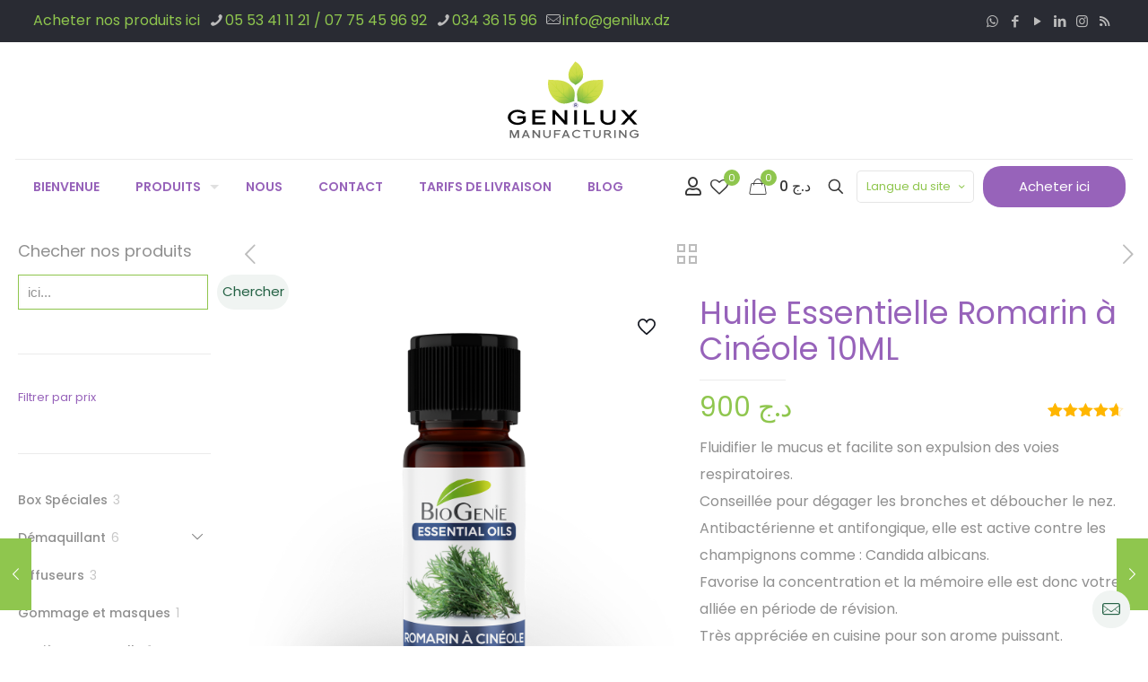

--- FILE ---
content_type: text/html; charset=UTF-8
request_url: https://genilux.dz/product/huile-essentielle-romarin-a-cineole-10ml/
body_size: 40423
content:
<!DOCTYPE html>
<html lang="fr-FR" class="no-js "  prefix="og: http://ogp.me/ns#">

<head>
<meta charset="UTF-8" />
<title>Huile Essentielle Romarin à Cinéole 10ML &#124; Genilux ® Manufacturing ® BioGenie</title>


<!-- SEO by Squirrly SEO 12.4.15 - https://plugin.squirrly.co/ -->

<meta name="robots" content="index,follow">
<meta name="googlebot" content="index,follow,max-snippet:-1,max-image-preview:large,max-video-preview:-1">
<meta name="bingbot" content="index,follow,max-snippet:-1,max-image-preview:large,max-video-preview:-1">

<meta name="description" content="Fluidifier le mucus et facilite son expulsion des voies respiratoires. Conseillée pour dégager les bronches et déboucher le nez. Antibactérienne et antifongique, elle est active contre les champignons comme : Candida albicans. Favorise la concentration et la mémoire elle est donc votre alliée en période de" />
<link rel="canonical" href="https://genilux.dz/product/huile-essentielle-romarin-a-cineole-10ml/" />
<link rel="alternate" type="application/rss+xml" href="https://genilux.dz/sitemap.xml" />

<meta property="og:url" content="https://genilux.dz/product/huile-essentielle-romarin-a-cineole-10ml/" />
<meta property="og:title" content="Huile Essentielle Romarin à Cinéole 10ML &#124; Genilux ® Manufacturing ®" />
<meta property="og:description" content="Fluidifier le mucus et facilite son expulsion des voies respiratoires. Conseillée pour dégager les bronches et déboucher le nez. Antibactérienne et antifongique, elle est active contre les cha" />
<meta property="og:type" content="product" />
<meta property="og:image" content="https://i0.wp.com/genilux.dz/wp-content/uploads/2020/07/Romarin-1.png?fit=1200%2C1200&#038;ssl=1" />
<meta property="og:image:width" content="1200" />
<meta property="og:image:height" content="1200" />
<meta property="og:site_name" content="Genilux ® Manufacturing ® BioGenie" />
<meta property="og:locale" content="fr_FR" />
<meta property="product:category" content="Huiles Essentielles" />
<meta property="product:retailer_item_id" content="6132076600472" />
<meta property="product:availability" content="En stock" />
<meta property="product:price:amount" content="900" />
<meta property="product:price:currency" content="DZD" />

<meta property="twitter:url" content="https://genilux.dz/product/huile-essentielle-romarin-a-cineole-10ml/" />
<meta property="twitter:title" content="Huile Essentielle Romarin à Cinéole 10ML &#124; Genilux ® Manufacturing ®" />
<meta property="twitter:description" content="Fluidifier le mucus et facilite son expulsion des voies respiratoires. Conseillée pour dégager les bronches et déboucher le nez. Antibactérienne et antifongique, elle est active contre les champignons comme : Candida albicans. Favorise la concentration et la mémoire elle est d" />
<meta property="twitter:image" content="https://i0.wp.com/genilux.dz/wp-content/uploads/2020/07/Romarin-1.png?fit=1200%2C1200&#038;ssl=1" />
<meta property="twitter:domain" content="Genilux ® Manufacturing ® BioGenie" />
<meta property="twitter:card" content="summary_large_image" />
<meta property="twitter:creator" content="@twitter" />
<meta property="twitter:site" content="@twitter" />
<script data-jetpack-boost="ignore" type="application/ld+json">{"@context":"https://schema.org","@graph":[{"@type":"Product","url":"https://genilux.dz/product/huile-essentielle-romarin-a-cineole-10ml/","@id":"https://genilux.dz/product/huile-essentielle-romarin-a-cineole-10ml/#product","name":"Huile Essentielle Romarin \u00e0 Cin\u00e9ole 10ML","description":"Fluidifier le mucus et facilite son expulsion des voies respiratoires.\r\n \tConseill\u00e9e pour d\u00e9gager les bronches et d\u00e9boucher le nez.\r\n \tAntibact\u00e9rienne et antifongique, elle est active contre les champignons comme\u00a0: Candida albicans.\r\n \tFavorise la concentration et la m\u00e9moire elle est donc votre alli\u00e9e en p\u00e9riode de r\u00e9vision.\r\n \tTr\u00e8s appr\u00e9ci\u00e9e en cuisine pour son arome puissant.\r\n\r\nUtilisation\u00a0: \r\n\r\nPar voie cutan\u00e9e\u00a0: 1 goutte d\u2019huile essentielle dans 4 gouttes d\u2019huile v\u00e9g\u00e9tale, appliquez sur le thorax et le haut du dos 3 fois par jour jusqu\u2019\u00e0 am\u00e9lioration, le traitement ne d\u00e9passe pas 3 semaines.\r\n\r\n&nbsp;\r\n\u0627\u0644\u0632\u064a\u062a \u0627\u0644\u0623\u0633\u0627\u0633\u064a \u0644\u0625\u0643\u0644\u064a\u0644 \u0627\u0644\u062c\u0628\u0644 \u0628\u0627\u0644\u0633\u064a\u0646\u0648\u0644\r\n\u064a\u0633\u064a\u0644 \u0627\u0644\u0645\u062e\u0627\u0637 \u0648\u062a\u0633\u0647\u064a\u0644 \u0637\u0631\u062f\u0647 \u0645\u0646 \u0627\u0644\u062c\u0647\u0627\u0632 \u0627\u0644\u062a\u0646\u0641\u0633\u064a\r\n\u0645\u0648\u0635\u0649 \u0628\u0647 \u0644\u062a\u0637\u0647\u064a\u0631 \u0627\u0644\u0642\u0635\u0628\u0627\u062a \u0627\u0644\u0647\u0648\u0627\u0626\u064a\u0629 \u0648\u0641\u062a\u062d \u0627\u0644\u0623\u0646\u0641\r\n\u0645\u0636\u0627\u062f \u0644\u0644\u062c\u0631\u0627\u062b\u064a\u0645 \u0648\u0627\u0644\u0641\u0637\u0631\u064a\u0627\u062a \u060c \u0648\u0647\u0648 \u0641\u0639\u0627\u0644 \u0636\u062f \u0627\u0644\u0641\u0637\u0631\u064a\u0627\u062a \u0645\u062b\u0644: \u0627\u0644\u0645\u0628\u064a\u0636\u0627\u062a \u0627\u0644\u0628\u064a\u0636\u0627\u0621\r\n\u064a\u0639\u0632\u0632 \u0627\u0644\u062a\u0631\u0643\u064a\u0632 \u0648\u0627\u0644\u0630\u0627\u0643\u0631\u0629 \u060c \u0648\u0628\u0627\u0644\u062a\u0627\u0644\u064a \u0641\u0647\u0648 \u062d\u0644\u064a\u0641\u0643 \u062e\u0644\u0627\u0644 \u0641\u062a\u0631\u0627\u062a \u0627\u0644\u0645\u0631\u0627\u062c\u0639\u0629\r\n\u064a\u062d\u0638\u0649 \u0628\u0634\u0639\u0628\u064a\u0629 \u0643\u0628\u064a\u0631\u0629 \u0641\u064a \u0627\u0644\u0645\u0637\u0628\u062e \u0644\u0631\u0627\u0626\u062d\u062a\u0647 \u0627\u0644\u0642\u0648\u064a\u0629\r\n\u0627\u0644\u0627\u0633\u062a\u0639\u0645\u0627\u0644\r\n\u0639\u0646 \u0637\u0631\u064a\u0642 \u0627\u0644\u062c\u0644\u062f: \u0642\u0637\u0631\u0629 \u0648\u0627\u062d\u062f\u0629 \u0645\u0646 \u0627\u0644\u0632\u064a\u062a \u0627\u0644\u0639\u0637\u0631\u064a \u0641\u064a 4 \u0642\u0637\u0631\u0627\u062a \u0645\u0646 \u0627\u0644\u0632\u064a\u062a \u0627\u0644\u0646\u0628\u0627\u062a\u064a\u060c \u062a\u0646\u0637\u0628\u0642 \u0639\u0644\u0649 \u0627\u0644\u0635\u062f\u0631 \u0648\u0627\u0644\u062c\u0632\u0621 \u0627\u0644\u0639\u0644\u0648\u064a \u0645\u0646 \u0627\u0644\u0638\u0647\u0631 3 \u0645\u0631\u0627\u062a \u0641\u064a \u0627\u0644\u064a\u0648\u0645 \u062d\u062a\u0649 \u0627\u0644\u062a\u062d\u0633\u0646\u060c \u0644\u0627 \u064a\u062a\u062c\u0627\u0648\u0632 \u0627\u0644\u0639\u0644\u0627\u062c 3 \u0623\u0633\u0627\u0628\u064a\u0639\r\n\u062a\u062d\u0630\u064a\u0631: \u0647\u0630\u0627 \u0627\u0644\u0632\u064a\u062a \u0645\u0647\u064a\u062c \u0644\u0644\u0628\u0634\u0631\u0629\u060c \u0644\u0630\u0627 \u064a\u062c\u0628 \u062a\u062e\u0641\u064a\u0641\u0647\r\n\u0645\u0645\u0646\u0648\u0639 \u0644\u0644\u0646\u0633\u0627\u0621 \u0627\u0644\u062d\u0648\u0627\u0645\u0644 \u0648\u0627\u0644\u0645\u0631\u0636\u0639\u0627\u062a \u0648\u0627\u0644\u0623\u0637\u0641\u0627\u0644 \u062f\u0648\u0646 \u0633\u0646 3 \u0633\u0646\u0648\u0627\u062a","image":"https://genilux.dz/wp-content/uploads/2020/07/Romarin-1.png","sku":"6132076600472","offers":{"@type":"Offer","priceValidUntil":"2027-01-24","url":"https://genilux.dz/product/huile-essentielle-romarin-a-cineole-10ml/","availability":"https://schema.org/InStock","sku":"6132076600472","image":"https://genilux.dz/wp-content/uploads/2020/07/Romarin-1.png","description":"<strong>Attention :</strong> cette huile est irritante, donc doit \u00eatre obligatoirement dilu\u00e9e.Interdite aux femmes enceintes et allaitante, et aux enfants moins de 3 ans.","seller":{"@type":"Organization","name":"Genilux \u00ae Manufacturing \u00ae BioGenie","url":"https://genilux.dz"},"priceSpecification":{"@type":"UnitPriceSpecification","price":"900","priceCurrency":"DZD","valueAddedTaxIncluded":"false"}},"brand":["BioGenie"]},{"@type":"BreadcrumbList","@id":"https://genilux.dz/product/huile-essentielle-romarin-a-cineole-10ml/#breadcrumblist","itemListElement":[[{"@type":"ListItem","position":1,"item":{"@id":"https://genilux.dz","name":"Genilux \u00ae Manufacturing \u00ae BioGenie  | Fabricant cosm\u00e9tiques Bio en Alg\u00e9rie"}},{"@type":"ListItem","position":2,"item":{"@id":"https://genilux.dz/product-category/huiles-essentielles/","name":"Huiles Essentielles"}},{"@type":"ListItem","position":3,"item":{"@id":"https://genilux.dz/product/huile-essentielle-romarin-a-cineole-10ml/","name":"Huile Essentielle Romarin \u00e0 Cin\u00e9ole 10ML  | Genilux \u00ae Manufacturing \u00ae BioGenie"}}]]}]}</script>
<!-- /SEO by Squirrly SEO - WordPress SEO Plugin -->






<meta name="format-detection" content="telephone=no">
<meta name="viewport" content="width=device-width, initial-scale=1, maximum-scale=1" />
<link rel="shortcut icon" href="https://www.genilux.dz/wp-content/uploads/2018/05/favicon-32x32.png" type="image/x-icon" />
<link rel="apple-touch-icon" href="https://www.genilux.dz/wp-content/uploads/2018/05/apple-icon-180x180.png" />
<meta name="theme-color" content="#ffffff" media="(prefers-color-scheme: light)">
<meta name="theme-color" content="#ffffff" media="(prefers-color-scheme: dark)">

<!-- Jetpack Site Verification Tags -->
<meta name="google-site-verification" content="ksvsOeU20dMYQIJgJ8dTT_2STGbh8bMgBlGuRQocYKY" />
<link rel='dns-prefetch' href='//www.googletagmanager.com' />
<link rel='dns-prefetch' href='//js-eu1.hs-scripts.com' />
<link rel='dns-prefetch' href='//assets.pinterest.com' />
<link rel='dns-prefetch' href='//stats.wp.com' />
<link rel='dns-prefetch' href='//widgets.wp.com' />
<link rel='dns-prefetch' href='//s0.wp.com' />
<link rel='dns-prefetch' href='//0.gravatar.com' />
<link rel='dns-prefetch' href='//1.gravatar.com' />
<link rel='dns-prefetch' href='//2.gravatar.com' />
<link rel='preconnect' href='//i0.wp.com' />
<link rel='preconnect' href='//c0.wp.com' />
<link rel="alternate" type="application/rss+xml" title="Genilux ® Manufacturing ® BioGenie &raquo; Flux" href="https://genilux.dz/feed/" />
<link rel="alternate" type="application/rss+xml" title="Genilux ® Manufacturing ® BioGenie &raquo; Flux des commentaires" href="https://genilux.dz/comments/feed/" />
<link rel="alternate" type="application/rss+xml" title="Genilux ® Manufacturing ® BioGenie &raquo; Huile Essentielle Romarin à Cinéole 10ML Flux des commentaires" href="https://genilux.dz/product/huile-essentielle-romarin-a-cineole-10ml/feed/" />
<link rel="alternate" title="oEmbed (JSON)" type="application/json+oembed" href="https://genilux.dz/wp-json/oembed/1.0/embed?url=https%3A%2F%2Fgenilux.dz%2Fproduct%2Fhuile-essentielle-romarin-a-cineole-10ml%2F" />
<link rel="alternate" title="oEmbed (XML)" type="text/xml+oembed" href="https://genilux.dz/wp-json/oembed/1.0/embed?url=https%3A%2F%2Fgenilux.dz%2Fproduct%2Fhuile-essentielle-romarin-a-cineole-10ml%2F&#038;format=xml" />
<style id='wp-img-auto-sizes-contain-inline-css' type='text/css'>
img:is([sizes=auto i],[sizes^="auto," i]){contain-intrinsic-size:3000px 1500px}
/*# sourceURL=wp-img-auto-sizes-contain-inline-css */
</style>
<link rel='stylesheet' id='cr-frontend-css-css' href='https://genilux.dz/wp-content/plugins/customer-reviews-woocommerce/css/frontend.css?ver=5.97.0' type='text/css' media='all' />
<link rel='stylesheet' id='contact-form-7-css' href='https://genilux.dz/wp-content/plugins/contact-form-7/includes/css/styles.css?ver=6.1.4' type='text/css' media='all' />
<style id='contact-form-7-inline-css' type='text/css'>
.wpcf7 .wpcf7-recaptcha iframe {margin-bottom: 0;}.wpcf7 .wpcf7-recaptcha[data-align="center"] > div {margin: 0 auto;}.wpcf7 .wpcf7-recaptcha[data-align="right"] > div {margin: 0 0 0 auto;}
/*# sourceURL=contact-form-7-inline-css */
</style>
<link rel='stylesheet' id='photoswipe-css' href='https://c0.wp.com/p/woocommerce/10.4.3/assets/css/photoswipe/photoswipe.min.css' type='text/css' media='all' />
<link rel='stylesheet' id='photoswipe-default-skin-css' href='https://c0.wp.com/p/woocommerce/10.4.3/assets/css/photoswipe/default-skin/default-skin.min.css' type='text/css' media='all' />
<link rel='stylesheet' id='woocommerce-layout-css' href='https://c0.wp.com/p/woocommerce/10.4.3/assets/css/woocommerce-layout.css' type='text/css' media='all' />
<style id='woocommerce-layout-inline-css' type='text/css'>

	.infinite-scroll .woocommerce-pagination {
		display: none;
	}
/*# sourceURL=woocommerce-layout-inline-css */
</style>
<link rel='stylesheet' id='woocommerce-smallscreen-css' href='https://c0.wp.com/p/woocommerce/10.4.3/assets/css/woocommerce-smallscreen.css' type='text/css' media='only screen and (max-width: 768px)' />
<link rel='stylesheet' id='woocommerce-general-css' href='https://c0.wp.com/p/woocommerce/10.4.3/assets/css/woocommerce.css' type='text/css' media='all' />
<style id='woocommerce-inline-inline-css' type='text/css'>
.woocommerce form .form-row .required { visibility: visible; }
/*# sourceURL=woocommerce-inline-inline-css */
</style>
<link rel='stylesheet' id='wpsl-styles-css' href='https://genilux.dz/wp-content/plugins/wp-store-locator/css/styles.min.css?ver=2.2.261' type='text/css' media='all' />
<link rel='stylesheet' id='pinterest-for-woocommerce-pins-css' href='//genilux.dz/wp-content/plugins/pinterest-for-woocommerce/assets/css/frontend/pinterest-for-woocommerce-pins.min.css?ver=1.4.23' type='text/css' media='all' />
<link rel='stylesheet' id='woocommerce-photo-reviews-style-css' href='https://genilux.dz/wp-content/plugins/woo-photo-reviews/css/style.min.css?ver=1.2.24' type='text/css' media='all' />
<style id='woocommerce-photo-reviews-style-inline-css' type='text/css'>
.wcpr-filter-container{border:1px solid #e5e5e5;}.wcpr-filter-button{border:1px solid #e5e5e5;}.rate-percent{background-color:#96588a;}.star-rating:before,.star-rating span:before,.stars a:hover:after, .stars a.active:after{color:#ffb600 !important;}
/*# sourceURL=woocommerce-photo-reviews-style-inline-css */
</style>
<link rel='stylesheet' id='wcpr-masonry-style-css' href='https://genilux.dz/wp-content/plugins/woo-photo-reviews/css/masonry.min.css?ver=1.2.24' type='text/css' media='all' />
<link rel='stylesheet' id='wcpr-swipebox-css-css' href='https://genilux.dz/wp-content/plugins/woo-photo-reviews/css/swipebox.min.css?ver=1.2.24' type='text/css' media='all' />
<link rel='stylesheet' id='mfn-be-css' href='https://genilux.dz/wp-content/themes/betheme/css/be.min.css?ver=28.1.11' type='text/css' media='all' />
<link rel='stylesheet' id='mfn-animations-css' href='https://genilux.dz/wp-content/themes/betheme/assets/animations/animations.min.css?ver=28.1.11' type='text/css' media='all' />
<link rel='stylesheet' id='mfn-font-awesome-css' href='https://genilux.dz/wp-content/themes/betheme/fonts/fontawesome/fontawesome.min.css?ver=28.1.11' type='text/css' media='all' />
<link rel='stylesheet' id='mfn-responsive-css' href='https://genilux.dz/wp-content/themes/betheme/css/responsive.min.css?ver=28.1.11' type='text/css' media='all' />
<link rel='stylesheet' id='mfn-local-fonts-css' href='https://genilux.dz/wp-content/uploads/betheme/fonts/mfn-local-fonts.css?ver=1' type='text/css' media='all' />
<link rel='stylesheet' id='mfn-woo-css' href='https://genilux.dz/wp-content/themes/betheme/css/woocommerce.min.css?ver=28.1.11' type='text/css' media='all' />
<link rel='stylesheet' id='jetpack_likes-css' href='https://c0.wp.com/p/jetpack/15.4/modules/likes/style.css' type='text/css' media='all' />
<link rel='stylesheet' id='pwb-styles-frontend-css' href='https://genilux.dz/wp-content/plugins/perfect-woocommerce-brands/build/frontend/css/style.css?ver=3.6.8' type='text/css' media='all' />
<link rel='stylesheet' id='mfn-static-css' href='https://genilux.dz/wp-content/uploads/betheme/css/static.css?ver=28.1.11' type='text/css' media='all' />
<link rel='stylesheet' id='wp-my-instagram-css' href='https://genilux.dz/wp-content/plugins/wp-my-instagram/css/style.css?ver=1.0' type='text/css' media='all' />
<style id='mfn-dynamic-inline-css' type='text/css'>
form input.display-none{display:none!important}body{--mfn-featured-image: url(https://i0.wp.com/genilux.dz/wp-content/uploads/2020/07/Romarin-1.png?fit=1200%2C1200&ssl=1);}
/* Local Page Style 4667 */

/*# sourceURL=mfn-dynamic-inline-css */
</style>
<link rel='stylesheet' id='style-css' href='https://genilux.dz/wp-content/themes/betheme-child/style.css?ver=b809f3d72fdf251cfafe44ff8c6f0c57' type='text/css' media='all' />


<script data-jetpack-boost="ignore" type="text/javascript" src="https://c0.wp.com/c/6.9/wp-includes/js/jquery/jquery.min.js" id="jquery-core-js"></script>





















<link rel="https://api.w.org/" href="https://genilux.dz/wp-json/" /><link rel="alternate" title="JSON" type="application/json" href="https://genilux.dz/wp-json/wp/v2/product/4667" /><link rel="EditURI" type="application/rsd+xml" title="RSD" href="https://genilux.dz/xmlrpc.php?rsd" />
<!-- Google tag (gtag.js) -->



<meta name="google-site-verification" content="tI1H4QjMvc9ypiB-fvaDo3EX2jaONSSNPJzr6dt0c0Y" />			<!-- DO NOT COPY THIS SNIPPET! Start of Page Analytics Tracking for HubSpot WordPress plugin v11.3.37-->
			
			<!-- DO NOT COPY THIS SNIPPET! End of Page Analytics Tracking for HubSpot WordPress plugin -->
					
			<style>img#wpstats{display:none}</style>
		<meta property="product:price:currency" content="DZD" /><meta property="product:price:amount" content="900" /><!-- Google site verification - Google for WooCommerce -->
<meta name="google-site-verification" content="ksvsOeU20dMYQIJgJ8dTT_2STGbh8bMgBlGuRQocYKY" />
	<noscript><style>.woocommerce-product-gallery{ opacity: 1 !important; }</style></noscript>
	
<!-- Meta Pixel Code -->

<!-- End Meta Pixel Code -->

<!-- START Pixel Manager for WooCommerce -->
		
		
		

		
<!-- END Pixel Manager for WooCommerce -->
			<meta name="pm-dataLayer-meta" content="4667" class="wpmProductId"
				  data-id="4667">
					
		<link rel="icon" href="https://i0.wp.com/genilux.dz/wp-content/uploads/2018/05/cropped-Genilux-site-icon-01-1.png?fit=32%2C32&#038;ssl=1" sizes="32x32" />
<link rel="icon" href="https://i0.wp.com/genilux.dz/wp-content/uploads/2018/05/cropped-Genilux-site-icon-01-1.png?fit=192%2C192&#038;ssl=1" sizes="192x192" />
<link rel="apple-touch-icon" href="https://i0.wp.com/genilux.dz/wp-content/uploads/2018/05/cropped-Genilux-site-icon-01-1.png?fit=180%2C180&#038;ssl=1" />
<meta name="msapplication-TileImage" content="https://i0.wp.com/genilux.dz/wp-content/uploads/2018/05/cropped-Genilux-site-icon-01-1.png?fit=270%2C270&#038;ssl=1" />

<style id='wp-block-heading-inline-css' type='text/css'>
h1:where(.wp-block-heading).has-background,h2:where(.wp-block-heading).has-background,h3:where(.wp-block-heading).has-background,h4:where(.wp-block-heading).has-background,h5:where(.wp-block-heading).has-background,h6:where(.wp-block-heading).has-background{padding:1.25em 2.375em}h1.has-text-align-left[style*=writing-mode]:where([style*=vertical-lr]),h1.has-text-align-right[style*=writing-mode]:where([style*=vertical-rl]),h2.has-text-align-left[style*=writing-mode]:where([style*=vertical-lr]),h2.has-text-align-right[style*=writing-mode]:where([style*=vertical-rl]),h3.has-text-align-left[style*=writing-mode]:where([style*=vertical-lr]),h3.has-text-align-right[style*=writing-mode]:where([style*=vertical-rl]),h4.has-text-align-left[style*=writing-mode]:where([style*=vertical-lr]),h4.has-text-align-right[style*=writing-mode]:where([style*=vertical-rl]),h5.has-text-align-left[style*=writing-mode]:where([style*=vertical-lr]),h5.has-text-align-right[style*=writing-mode]:where([style*=vertical-rl]),h6.has-text-align-left[style*=writing-mode]:where([style*=vertical-lr]),h6.has-text-align-right[style*=writing-mode]:where([style*=vertical-rl]){rotate:180deg}
/*# sourceURL=https://c0.wp.com/c/6.9/wp-includes/blocks/heading/style.min.css */
</style>
<style id='wp-block-search-inline-css' type='text/css'>
.wp-block-search__button{margin-left:10px;word-break:normal}.wp-block-search__button.has-icon{line-height:0}.wp-block-search__button svg{height:1.25em;min-height:24px;min-width:24px;width:1.25em;fill:currentColor;vertical-align:text-bottom}:where(.wp-block-search__button){border:1px solid #ccc;padding:6px 10px}.wp-block-search__inside-wrapper{display:flex;flex:auto;flex-wrap:nowrap;max-width:100%}.wp-block-search__label{width:100%}.wp-block-search.wp-block-search__button-only .wp-block-search__button{box-sizing:border-box;display:flex;flex-shrink:0;justify-content:center;margin-left:0;max-width:100%}.wp-block-search.wp-block-search__button-only .wp-block-search__inside-wrapper{min-width:0!important;transition-property:width}.wp-block-search.wp-block-search__button-only .wp-block-search__input{flex-basis:100%;transition-duration:.3s}.wp-block-search.wp-block-search__button-only.wp-block-search__searchfield-hidden,.wp-block-search.wp-block-search__button-only.wp-block-search__searchfield-hidden .wp-block-search__inside-wrapper{overflow:hidden}.wp-block-search.wp-block-search__button-only.wp-block-search__searchfield-hidden .wp-block-search__input{border-left-width:0!important;border-right-width:0!important;flex-basis:0;flex-grow:0;margin:0;min-width:0!important;padding-left:0!important;padding-right:0!important;width:0!important}:where(.wp-block-search__input){appearance:none;border:1px solid #949494;flex-grow:1;font-family:inherit;font-size:inherit;font-style:inherit;font-weight:inherit;letter-spacing:inherit;line-height:inherit;margin-left:0;margin-right:0;min-width:3rem;padding:8px;text-decoration:unset!important;text-transform:inherit}:where(.wp-block-search__button-inside .wp-block-search__inside-wrapper){background-color:#fff;border:1px solid #949494;box-sizing:border-box;padding:4px}:where(.wp-block-search__button-inside .wp-block-search__inside-wrapper) .wp-block-search__input{border:none;border-radius:0;padding:0 4px}:where(.wp-block-search__button-inside .wp-block-search__inside-wrapper) .wp-block-search__input:focus{outline:none}:where(.wp-block-search__button-inside .wp-block-search__inside-wrapper) :where(.wp-block-search__button){padding:4px 8px}.wp-block-search.aligncenter .wp-block-search__inside-wrapper{margin:auto}.wp-block[data-align=right] .wp-block-search.wp-block-search__button-only .wp-block-search__inside-wrapper{float:right}
/*# sourceURL=https://c0.wp.com/c/6.9/wp-includes/blocks/search/style.min.css */
</style>
<link rel='stylesheet' id='cr-badges-css-css' href='https://genilux.dz/wp-content/plugins/customer-reviews-woocommerce/css/badges.css?ver=5.97.0' type='text/css' media='all' />
<style id='global-styles-inline-css' type='text/css'>
:root{--wp--preset--aspect-ratio--square: 1;--wp--preset--aspect-ratio--4-3: 4/3;--wp--preset--aspect-ratio--3-4: 3/4;--wp--preset--aspect-ratio--3-2: 3/2;--wp--preset--aspect-ratio--2-3: 2/3;--wp--preset--aspect-ratio--16-9: 16/9;--wp--preset--aspect-ratio--9-16: 9/16;--wp--preset--color--black: #000000;--wp--preset--color--cyan-bluish-gray: #abb8c3;--wp--preset--color--white: #ffffff;--wp--preset--color--pale-pink: #f78da7;--wp--preset--color--vivid-red: #cf2e2e;--wp--preset--color--luminous-vivid-orange: #ff6900;--wp--preset--color--luminous-vivid-amber: #fcb900;--wp--preset--color--light-green-cyan: #7bdcb5;--wp--preset--color--vivid-green-cyan: #00d084;--wp--preset--color--pale-cyan-blue: #8ed1fc;--wp--preset--color--vivid-cyan-blue: #0693e3;--wp--preset--color--vivid-purple: #9b51e0;--wp--preset--gradient--vivid-cyan-blue-to-vivid-purple: linear-gradient(135deg,rgb(6,147,227) 0%,rgb(155,81,224) 100%);--wp--preset--gradient--light-green-cyan-to-vivid-green-cyan: linear-gradient(135deg,rgb(122,220,180) 0%,rgb(0,208,130) 100%);--wp--preset--gradient--luminous-vivid-amber-to-luminous-vivid-orange: linear-gradient(135deg,rgb(252,185,0) 0%,rgb(255,105,0) 100%);--wp--preset--gradient--luminous-vivid-orange-to-vivid-red: linear-gradient(135deg,rgb(255,105,0) 0%,rgb(207,46,46) 100%);--wp--preset--gradient--very-light-gray-to-cyan-bluish-gray: linear-gradient(135deg,rgb(238,238,238) 0%,rgb(169,184,195) 100%);--wp--preset--gradient--cool-to-warm-spectrum: linear-gradient(135deg,rgb(74,234,220) 0%,rgb(151,120,209) 20%,rgb(207,42,186) 40%,rgb(238,44,130) 60%,rgb(251,105,98) 80%,rgb(254,248,76) 100%);--wp--preset--gradient--blush-light-purple: linear-gradient(135deg,rgb(255,206,236) 0%,rgb(152,150,240) 100%);--wp--preset--gradient--blush-bordeaux: linear-gradient(135deg,rgb(254,205,165) 0%,rgb(254,45,45) 50%,rgb(107,0,62) 100%);--wp--preset--gradient--luminous-dusk: linear-gradient(135deg,rgb(255,203,112) 0%,rgb(199,81,192) 50%,rgb(65,88,208) 100%);--wp--preset--gradient--pale-ocean: linear-gradient(135deg,rgb(255,245,203) 0%,rgb(182,227,212) 50%,rgb(51,167,181) 100%);--wp--preset--gradient--electric-grass: linear-gradient(135deg,rgb(202,248,128) 0%,rgb(113,206,126) 100%);--wp--preset--gradient--midnight: linear-gradient(135deg,rgb(2,3,129) 0%,rgb(40,116,252) 100%);--wp--preset--font-size--small: 13px;--wp--preset--font-size--medium: 20px;--wp--preset--font-size--large: 36px;--wp--preset--font-size--x-large: 42px;--wp--preset--spacing--20: 0.44rem;--wp--preset--spacing--30: 0.67rem;--wp--preset--spacing--40: 1rem;--wp--preset--spacing--50: 1.5rem;--wp--preset--spacing--60: 2.25rem;--wp--preset--spacing--70: 3.38rem;--wp--preset--spacing--80: 5.06rem;--wp--preset--shadow--natural: 6px 6px 9px rgba(0, 0, 0, 0.2);--wp--preset--shadow--deep: 12px 12px 50px rgba(0, 0, 0, 0.4);--wp--preset--shadow--sharp: 6px 6px 0px rgba(0, 0, 0, 0.2);--wp--preset--shadow--outlined: 6px 6px 0px -3px rgb(255, 255, 255), 6px 6px rgb(0, 0, 0);--wp--preset--shadow--crisp: 6px 6px 0px rgb(0, 0, 0);}:where(.is-layout-flex){gap: 0.5em;}:where(.is-layout-grid){gap: 0.5em;}body .is-layout-flex{display: flex;}.is-layout-flex{flex-wrap: wrap;align-items: center;}.is-layout-flex > :is(*, div){margin: 0;}body .is-layout-grid{display: grid;}.is-layout-grid > :is(*, div){margin: 0;}:where(.wp-block-columns.is-layout-flex){gap: 2em;}:where(.wp-block-columns.is-layout-grid){gap: 2em;}:where(.wp-block-post-template.is-layout-flex){gap: 1.25em;}:where(.wp-block-post-template.is-layout-grid){gap: 1.25em;}.has-black-color{color: var(--wp--preset--color--black) !important;}.has-cyan-bluish-gray-color{color: var(--wp--preset--color--cyan-bluish-gray) !important;}.has-white-color{color: var(--wp--preset--color--white) !important;}.has-pale-pink-color{color: var(--wp--preset--color--pale-pink) !important;}.has-vivid-red-color{color: var(--wp--preset--color--vivid-red) !important;}.has-luminous-vivid-orange-color{color: var(--wp--preset--color--luminous-vivid-orange) !important;}.has-luminous-vivid-amber-color{color: var(--wp--preset--color--luminous-vivid-amber) !important;}.has-light-green-cyan-color{color: var(--wp--preset--color--light-green-cyan) !important;}.has-vivid-green-cyan-color{color: var(--wp--preset--color--vivid-green-cyan) !important;}.has-pale-cyan-blue-color{color: var(--wp--preset--color--pale-cyan-blue) !important;}.has-vivid-cyan-blue-color{color: var(--wp--preset--color--vivid-cyan-blue) !important;}.has-vivid-purple-color{color: var(--wp--preset--color--vivid-purple) !important;}.has-black-background-color{background-color: var(--wp--preset--color--black) !important;}.has-cyan-bluish-gray-background-color{background-color: var(--wp--preset--color--cyan-bluish-gray) !important;}.has-white-background-color{background-color: var(--wp--preset--color--white) !important;}.has-pale-pink-background-color{background-color: var(--wp--preset--color--pale-pink) !important;}.has-vivid-red-background-color{background-color: var(--wp--preset--color--vivid-red) !important;}.has-luminous-vivid-orange-background-color{background-color: var(--wp--preset--color--luminous-vivid-orange) !important;}.has-luminous-vivid-amber-background-color{background-color: var(--wp--preset--color--luminous-vivid-amber) !important;}.has-light-green-cyan-background-color{background-color: var(--wp--preset--color--light-green-cyan) !important;}.has-vivid-green-cyan-background-color{background-color: var(--wp--preset--color--vivid-green-cyan) !important;}.has-pale-cyan-blue-background-color{background-color: var(--wp--preset--color--pale-cyan-blue) !important;}.has-vivid-cyan-blue-background-color{background-color: var(--wp--preset--color--vivid-cyan-blue) !important;}.has-vivid-purple-background-color{background-color: var(--wp--preset--color--vivid-purple) !important;}.has-black-border-color{border-color: var(--wp--preset--color--black) !important;}.has-cyan-bluish-gray-border-color{border-color: var(--wp--preset--color--cyan-bluish-gray) !important;}.has-white-border-color{border-color: var(--wp--preset--color--white) !important;}.has-pale-pink-border-color{border-color: var(--wp--preset--color--pale-pink) !important;}.has-vivid-red-border-color{border-color: var(--wp--preset--color--vivid-red) !important;}.has-luminous-vivid-orange-border-color{border-color: var(--wp--preset--color--luminous-vivid-orange) !important;}.has-luminous-vivid-amber-border-color{border-color: var(--wp--preset--color--luminous-vivid-amber) !important;}.has-light-green-cyan-border-color{border-color: var(--wp--preset--color--light-green-cyan) !important;}.has-vivid-green-cyan-border-color{border-color: var(--wp--preset--color--vivid-green-cyan) !important;}.has-pale-cyan-blue-border-color{border-color: var(--wp--preset--color--pale-cyan-blue) !important;}.has-vivid-cyan-blue-border-color{border-color: var(--wp--preset--color--vivid-cyan-blue) !important;}.has-vivid-purple-border-color{border-color: var(--wp--preset--color--vivid-purple) !important;}.has-vivid-cyan-blue-to-vivid-purple-gradient-background{background: var(--wp--preset--gradient--vivid-cyan-blue-to-vivid-purple) !important;}.has-light-green-cyan-to-vivid-green-cyan-gradient-background{background: var(--wp--preset--gradient--light-green-cyan-to-vivid-green-cyan) !important;}.has-luminous-vivid-amber-to-luminous-vivid-orange-gradient-background{background: var(--wp--preset--gradient--luminous-vivid-amber-to-luminous-vivid-orange) !important;}.has-luminous-vivid-orange-to-vivid-red-gradient-background{background: var(--wp--preset--gradient--luminous-vivid-orange-to-vivid-red) !important;}.has-very-light-gray-to-cyan-bluish-gray-gradient-background{background: var(--wp--preset--gradient--very-light-gray-to-cyan-bluish-gray) !important;}.has-cool-to-warm-spectrum-gradient-background{background: var(--wp--preset--gradient--cool-to-warm-spectrum) !important;}.has-blush-light-purple-gradient-background{background: var(--wp--preset--gradient--blush-light-purple) !important;}.has-blush-bordeaux-gradient-background{background: var(--wp--preset--gradient--blush-bordeaux) !important;}.has-luminous-dusk-gradient-background{background: var(--wp--preset--gradient--luminous-dusk) !important;}.has-pale-ocean-gradient-background{background: var(--wp--preset--gradient--pale-ocean) !important;}.has-electric-grass-gradient-background{background: var(--wp--preset--gradient--electric-grass) !important;}.has-midnight-gradient-background{background: var(--wp--preset--gradient--midnight) !important;}.has-small-font-size{font-size: var(--wp--preset--font-size--small) !important;}.has-medium-font-size{font-size: var(--wp--preset--font-size--medium) !important;}.has-large-font-size{font-size: var(--wp--preset--font-size--large) !important;}.has-x-large-font-size{font-size: var(--wp--preset--font-size--x-large) !important;}
/*# sourceURL=global-styles-inline-css */
</style>
<link rel='stylesheet' id='wc-blocks-style-css' href='https://c0.wp.com/p/woocommerce/10.4.3/assets/client/blocks/wc-blocks.css' type='text/css' media='all' />
<link rel='stylesheet' id='wc-blocks-style-price-filter-css' href='https://c0.wp.com/p/woocommerce/10.4.3/assets/client/blocks/price-filter.css' type='text/css' media='all' />
<link rel='stylesheet' id='wc-blocks-style-product-categories-css' href='https://c0.wp.com/p/woocommerce/10.4.3/assets/client/blocks/product-categories.css' type='text/css' media='all' />
<link rel='stylesheet' id='wc-blocks-style-stock-filter-css' href='https://c0.wp.com/p/woocommerce/10.4.3/assets/client/blocks/stock-filter.css' type='text/css' media='all' />
<link rel='stylesheet' id='wc-blocks-packages-style-css' href='https://c0.wp.com/p/woocommerce/10.4.3/assets/client/blocks/packages-style.css' type='text/css' media='all' />
</head>

<body data-rsssl=1 class="wp-singular product-template-default single single-product postid-4667 wp-embed-responsive wp-theme-betheme wp-child-theme-betheme-child theme-betheme woocommerce woocommerce-page woocommerce-no-js woocommerce-block-theme-has-button-styles mfn-wishlist-next-to-cart-button with_aside aside_left color-custom content-brightness-light input-brightness-light style-simple button-animation-fade layout-full-width header-stack header-center sticky-header sticky-tb-color ab-show menuo-arrows menuo-no-borders menuo-sub-active menuo-last subheader-title-left footer-copy-center responsive-overflow-x-mobile mobile-tb-center mobile-side-slide mobile-mini-mr-lc tablet-sticky mobile-sticky mobile-header-mini mobile-icon-user-ss mobile-icon-wishlist-ss mobile-icon-search-ss mobile-icon-wpml-ss mobile-icon-action-ss be-page-69 be-28111 stock-disabled wishlist-active wishlist-button mobile-row-2-products mfn-variable-swatches product-zoom-disabled footer-menu-sticky shop-sidecart-active mfn-ajax-add-to-cart" >

	
		<!-- mfn_hook_top --><!-- mfn_hook_top -->
		
		
		<div id="Wrapper">

			
			<div id="Header_wrapper" class="" >

				<header id="Header">
	<div id="Action_bar">
		<div class="container">
			<div class="column one">

				
<ul class="contact_details" aria-label="contact details">
  <li class="slogan"><a href="https://genilux.dz/shop/">Acheter nos produits ici </a></li><li class="phone phone-1"><i class="icon-phone"></i><a href="tel:0553411121/0775459692" aria-label="phone">05 53 41 11 21  / 07 75 45 96 92</a></li><li class="phone phone-2"><i class="icon-phone"></i><a href="tel:034361596" aria-label="phone">034 36 15 96</a></li><li class="mail"><i class="icon-mail-line"></i><a href="mailto:info@genilux.dz" aria-label="mail">info@genilux.dz</a></li></ul>
<ul class="social"><li class="whatsapp"><a  href="https://whatsapp:+213775459692" title="WhatsApp" aria-label="WhatsApp icon"><i class="icon-whatsapp"></i></a></li><li class="facebook"><a  href="https://facebook.com/biogenie.dz" title="Facebook" aria-label="Facebook icon"><i class="icon-facebook"></i></a></li><li class="youtube"><a  href="https://www.youtube.com/channel/UCXDs-G5cHjjzUzUYknQz8Gg?view_as=subscriber" title="YouTube" aria-label="YouTube icon"><i class="icon-play"></i></a></li><li class="linkedin"><a  href="https://www.linkedin.com/company/genilux-algerie/" title="LinkedIn" aria-label="LinkedIn icon"><i class="icon-linkedin"></i></a></li><li class="instagram"><a  href="https://instagram.com/biogeniedz" title="Instagram" aria-label="Instagram icon"><i class="icon-instagram"></i></a></li><li class="rss"><a  href="https://genilux.dz/feed/" title="RSS" aria-label="RSS icon"><i class="icon-rss"></i></a></li></ul>
			</div>
		</div>
	</div>


<div class="header_placeholder"></div>

<div id="Top_bar">

	<div class="container">
		<div class="column one">

			<div class="top_bar_left clearfix">

				<div class="logo"><a id="logo" href="https://genilux.dz" title="Genilux ® Manufacturing ® BioGenie" data-height="87" data-padding="20"><img class="logo-main scale-with-grid svg" src="https://www.genilux.dz/wp-content/uploads/2018/05/Genilux-Algerie-Logo-black-6.svg" data-retina="https://www.genilux.dz/wp-content/uploads/2018/05/Genilux-Algerie-Logo-black-7.svg" data-height="" alt="Huile Essentielle Romarin à Cinéole 10ML" data-no-retina/><img class="logo-sticky scale-with-grid svg" src="https://www.genilux.dz/wp-content/uploads/2018/05/Genilux-Algerie-Logo-black-7.svg" data-retina="https://www.genilux.dz/wp-content/uploads/2018/05/Genilux-Algerie-Logo-black-7.svg" data-height="" alt="Huile Essentielle Romarin à Cinéole 10ML" data-no-retina/><img class="logo-mobile scale-with-grid svg" src="https://www.genilux.dz/wp-content/uploads/2018/05/Genilux-Algerie-Logo-black-6.svg" data-retina="https://www.genilux.dz/wp-content/uploads/2018/05/Genilux-Algerie-Logo-black-7.svg" data-height="" alt="Huile Essentielle Romarin à Cinéole 10ML" data-no-retina/><img class="logo-mobile-sticky scale-with-grid svg" src="https://www.genilux.dz/wp-content/uploads/2018/05/Genilux-Algerie-Logo-black-6.svg" data-retina="https://www.genilux.dz/wp-content/uploads/2018/05/Genilux-Algerie-Logo-black-7.svg" data-height="" alt="Huile Essentielle Romarin à Cinéole 10ML" data-no-retina/></a></div>
				<div class="menu_wrapper">
					<a class="responsive-menu-toggle " href="#" aria-label="mobile menu"><i class="icon-menu-fine" aria-hidden="true"></i></a><nav id="menu" role="navigation" aria-expanded="false" aria-label="Main menu"><ul id="menu-main-menu" class="menu menu-main"><li id="menu-item-42" class="menu-item menu-item-type-custom menu-item-object-custom"><a href="https://www.genilux.dz"><span>BIENVENUE</span></a></li>
<li id="menu-item-40" class="menu-item menu-item-type-custom menu-item-object-custom menu-item-has-children"><a href="https://www.genilux.dz/shop"><span>PRODUITS</span></a>
<ul class="sub-menu">
	<li id="menu-item-144959" class="menu-item menu-item-type-custom menu-item-object-custom menu-item-has-children"><a href="#"><span>Lingettes</span></a>
	<ul class="sub-menu">
		<li id="menu-item-123377" class="menu-item menu-item-type-taxonomy menu-item-object-product_cat"><a href="https://genilux.dz/product-category/demaquillant/lingettes-demaquillantes/"><span>Lingettes Démaquillantes</span></a></li>
		<li id="menu-item-124243" class="menu-item menu-item-type-taxonomy menu-item-object-product_cat"><a href="https://genilux.dz/product-category/demaquillant/lingettes-lavables/"><span>Lingettes Lavables</span></a></li>
		<li id="menu-item-136701" class="menu-item menu-item-type-taxonomy menu-item-object-product_cat menu-item-has-children"><a href="https://genilux.dz/product-category/soins-intimes/"><span>Soins Intimes</span></a>
		<ul class="sub-menu">
			<li id="menu-item-136702" class="menu-item menu-item-type-taxonomy menu-item-object-product_cat"><a href="https://genilux.dz/product-category/soins-intimes/lingettes-intimes/"><span>Lingettes Intimes</span></a></li>
		</ul>
</li>
		<li id="menu-item-144955" class="menu-item menu-item-type-taxonomy menu-item-object-product_cat menu-item-has-children"><a href="https://genilux.dz/product-category/hygiene-corporelle/"><span>Hygiène corporelle</span></a>
		<ul class="sub-menu">
			<li id="menu-item-144956" class="menu-item menu-item-type-taxonomy menu-item-object-product_cat"><a href="https://genilux.dz/product-category/hygiene-corporelle/lingettes-antibacteriennes/"><span>Lingettes Antibactériennes</span></a></li>
		</ul>
</li>
		<li id="menu-item-144957" class="menu-item menu-item-type-taxonomy menu-item-object-product_cat menu-item-has-children"><a href="https://genilux.dz/product-category/soins-bebe/"><span>Soins Bébé</span></a>
		<ul class="sub-menu">
			<li id="menu-item-144958" class="menu-item menu-item-type-taxonomy menu-item-object-product_cat"><a href="https://genilux.dz/product-category/soins-bebe/lingettes-bebe-et-mama/"><span>Lingettes bébé et mama</span></a></li>
		</ul>
</li>
	</ul>
</li>
	<li id="menu-item-123378" class="menu-item menu-item-type-taxonomy menu-item-object-product_cat"><a href="https://genilux.dz/product-category/demaquillant/liquide-demaquillant/"><span>Liquide Démaquillant</span></a></li>
	<li id="menu-item-123375" class="menu-item menu-item-type-taxonomy menu-item-object-product_cat"><a href="https://genilux.dz/product-category/huiles-vegetales/"><span>Huiles Végétales</span></a></li>
	<li id="menu-item-145169" class="menu-item menu-item-type-taxonomy menu-item-object-product_cat menu-item-has-children"><a href="https://genilux.dz/product-category/serums/"><span>Sérums</span></a>
	<ul class="sub-menu">
		<li id="menu-item-145160" class="menu-item menu-item-type-taxonomy menu-item-object-product_cat"><a href="https://genilux.dz/product-category/serums/serums-cheveux/"><span>Sérums Cheveux</span></a></li>
	</ul>
</li>
	<li id="menu-item-123374" class="menu-item menu-item-type-taxonomy menu-item-object-product_cat current-product-ancestor current-menu-parent current-product-parent"><a href="https://genilux.dz/product-category/huiles-essentielles/"><span>Huiles Essentielles</span></a></li>
	<li id="menu-item-123376" class="menu-item menu-item-type-taxonomy menu-item-object-product_cat"><a href="https://genilux.dz/product-category/hydrolats/"><span>Hydrolats</span></a></li>
	<li id="menu-item-123370" class="menu-item menu-item-type-taxonomy menu-item-object-product_cat"><a href="https://genilux.dz/product-category/box-speciales/"><span>Box Spéciales</span></a></li>
	<li id="menu-item-123371" class="menu-item menu-item-type-taxonomy menu-item-object-product_cat"><a href="https://genilux.dz/product-category/diffuseurs/"><span>Diffuseurs</span></a></li>
</ul>
</li>
<li id="menu-item-29575" class="menu-item menu-item-type-post_type menu-item-object-page"><a href="https://genilux.dz/a-propos-de-nous/"><span>NOUS</span></a></li>
<li id="menu-item-41" class="menu-item menu-item-type-custom menu-item-object-custom"><a href="https://www.genilux.dz/contactez-nous"><span>CONTACT</span></a></li>
<li id="menu-item-123367" class="menu-item menu-item-type-post_type menu-item-object-page"><a href="https://genilux.dz/tarifs-de-livraison/"><span>TARIFS DE LIVRAISON</span></a></li>
<li id="menu-item-124169" class="menu-item menu-item-type-post_type menu-item-object-page"><a href="https://genilux.dz/blog/"><span>BLOG</span></a></li>
</ul></nav>				</div>

				<div class="secondary_menu_wrapper">
									</div>

				
			</div>

			<div class="top_bar_right "><div class="top_bar_right_wrapper"><a class="top-bar-right-icon myaccount_button top-bar-right-icon-user toggle-login-modal is-boxed logged-out" href="https://genilux.dz/my-account/"><i class="far fa-user" aria-label="user icon"></i></a><a id="wishlist_button" class="top-bar-right-icon top-bar-right-icon-wishlist" href="https://genilux.dz/wishlist/"><i class="icon-heart-empty-fa" aria-label="wishlist icon"></i><span class="header-wishlist-count">0</span></a><a id="header_cart" class="top-bar-right-icon header-cart top-bar-right-icon-cart toggle-mfn-cart" href="https://genilux.dz/basket/"><i class="icon-bag-fine" aria-label="cart icon"></i><span class="header-cart-count">0</span><p class="header-cart-total">&#x62f;.&#x62c;&nbsp;0</p></a><a id="search_button" class="top-bar-right-icon top-bar-right-icon-search search_button" href="#"><svg width="26" viewBox="0 0 26 26" aria-label="search icon"><defs><style>.path{fill:none;stroke:#000;stroke-miterlimit:10;stroke-width:1.5px;}</style></defs><circle class="path" cx="11.35" cy="11.35" r="6"/><line class="path" x1="15.59" y1="15.59" x2="20.65" y2="20.65"/></svg></a><div class="wpml-languages custom"><a class="active" href="#">Langue du site<i class="icon-down-open-mini" aria-hidden="true"></i></a><ul id="menu-langue-du-site" class="wpml-lang-dropdown"><li class="menu-item menu-item-gtranslate menu-item-has-children notranslate"><a href="#" data-gt-lang="fr" class="gt-current-wrapper notranslate"><img src="https://genilux.dz/wp-content/plugins/gtranslate/flags/svg/fr.svg" width="24" height="24" alt="fr" loading="lazy"> <span>Français</span></a><ul class="dropdown-menu sub-menu"><li class="menu-item menu-item-gtranslate-child"><a href="#" data-gt-lang="ar" class="notranslate"><img src="https://genilux.dz/wp-content/plugins/gtranslate/flags/svg/ar.svg" width="24" height="24" alt="ar" loading="lazy"> <span>العربية</span></a></li><li class="menu-item menu-item-gtranslate-child"><a href="#" data-gt-lang="en" class="notranslate"><img src="https://genilux.dz/wp-content/plugins/gtranslate/flags/svg/en.svg" width="24" height="24" alt="en" loading="lazy"> <span>English</span></a></li><li class="menu-item menu-item-gtranslate-child"><a href="#" data-gt-lang="fr" class="gt-current-lang notranslate"><img src="https://genilux.dz/wp-content/plugins/gtranslate/flags/svg/fr.svg" width="24" height="24" alt="fr" loading="lazy"> <span>Français</span></a></li></ul></li></ul></div><a href="https://genilux.dz/shop" class="button action_button top-bar-right-button " >Acheter ici</a></div></div>
			<div class="search_wrapper">
				
<form method="get" class="form-searchform" action="https://genilux.dz/">

	
  <svg class="icon_search" width="26" viewBox="0 0 26 26" aria-label="search icon"><defs><style>.path{fill:none;stroke:#000;stroke-miterlimit:10;stroke-width:1.5px;}</style></defs><circle class="path" cx="11.35" cy="11.35" r="6"></circle><line class="path" x1="15.59" y1="15.59" x2="20.65" y2="20.65"></line></svg>
	
	<input type="text" class="field" name="s"  autocomplete="off" placeholder="Entrez votre recherche" aria-label="Entrez votre recherche" />
	<input type="submit" class="display-none" value="" aria-label="Search"/>

	<span class="mfn-close-icon icon_close" tabindex="0" role="link" aria-label="Close"><span class="icon">✕</span></span>

</form>

<div class="mfn-live-search-box" style="display:none">

  <ul class="mfn-live-search-list">
    <li class="mfn-live-search-list-categories"></li>
    <li class="mfn-live-search-list-shop"></li>
    <li class="mfn-live-search-list-blog"></li>
    <li class="mfn-live-search-list-pages"></li>
    <li class="mfn-live-search-list-portfolio"></li>
  </ul>

	<span class="mfn-live-search-noresults">Aucun résultat</span>

	<a class="button button_theme hidden" href="#">Voir tous les résultats</a>

</div>
			</div>

		</div>
	</div>
</div>
</header>
				
			</div>

		
		<!-- mfn_hook_content_before --><!-- mfn_hook_content_before -->
	

<div id="Content">
	<div class="content_wrapper clearfix">

		<main class="sections_group">
			<div class="entry-content" itemprop="mainContentOfPage">

								<section class="section woocommerce_before_main_content">
					<div class="section_wrapper no-bebuilder-section">
						<div class="column column-margin-0px one">
													</div>
					</div>
				</section>
				
				<div class="section section_product_before_tabs"><div class="section_wrapper no-bebuilder-section clearfix"><div class="woocommerce-notices-wrapper"></div>
<div id="product-4667" class="style-wide tabs share-simple product type-product post-4667 status-publish first instock product_cat-huiles-essentielles product_tag-calme-les-maux-de-la-gorge product_tag-purifie-la-peau-acneique product_tag-repousse-les-moustiques has-post-thumbnail purchasable product-type-simple" >

	<a class="fixed-nav fixed-nav-prev format- style-default" href="https://genilux.dz/product/huile-essentielle-granium-rosat-10ml/"><span class="arrow"><i class="icon-left-open-big" aria-hidden="true"></i></span><div class="photo"><img width="150" height="150" src="https://i0.wp.com/genilux.dz/wp-content/uploads/2020/07/Geranium-Rosat.png?resize=150%2C150&amp;ssl=1" class="attachment-be_thumbnail size-be_thumbnail wp-post-image" alt="" decoding="async" srcset="https://i0.wp.com/genilux.dz/wp-content/uploads/2020/07/Geranium-Rosat.png?w=1200&amp;ssl=1 1200w, https://i0.wp.com/genilux.dz/wp-content/uploads/2020/07/Geranium-Rosat.png?resize=300%2C300&amp;ssl=1 300w, https://i0.wp.com/genilux.dz/wp-content/uploads/2020/07/Geranium-Rosat.png?resize=1024%2C1024&amp;ssl=1 1024w, https://i0.wp.com/genilux.dz/wp-content/uploads/2020/07/Geranium-Rosat.png?resize=150%2C150&amp;ssl=1 150w, https://i0.wp.com/genilux.dz/wp-content/uploads/2020/07/Geranium-Rosat.png?resize=768%2C768&amp;ssl=1 768w, https://i0.wp.com/genilux.dz/wp-content/uploads/2020/07/Geranium-Rosat.png?resize=146%2C146&amp;ssl=1 146w, https://i0.wp.com/genilux.dz/wp-content/uploads/2020/07/Geranium-Rosat.png?resize=50%2C50&amp;ssl=1 50w, https://i0.wp.com/genilux.dz/wp-content/uploads/2020/07/Geranium-Rosat.png?resize=75%2C75&amp;ssl=1 75w, https://i0.wp.com/genilux.dz/wp-content/uploads/2020/07/Geranium-Rosat.png?resize=85%2C85&amp;ssl=1 85w, https://i0.wp.com/genilux.dz/wp-content/uploads/2020/07/Geranium-Rosat.png?resize=80%2C80&amp;ssl=1 80w, https://i0.wp.com/genilux.dz/wp-content/uploads/2020/07/Geranium-Rosat.png?resize=600%2C600&amp;ssl=1 600w" sizes="(max-width:767px) 150px, 150px" /></div><div class="desc"><h6>Huile Essentielle Géranium Rosat 10ML</h6><span class="date"><i class="icon-clock" aria-hidden="true"></i>24 juillet 2020</span></div></a><a class="fixed-nav fixed-nav-next format- style-default" href="https://genilux.dz/product/huile-essentielle-tea-tree-10ml/"><span class="arrow"><i class="icon-right-open-big" aria-hidden="true"></i></span><div class="photo"><img width="150" height="150" src="https://i0.wp.com/genilux.dz/wp-content/uploads/2020/07/Tea-Tree.png?resize=150%2C150&amp;ssl=1" class="attachment-be_thumbnail size-be_thumbnail wp-post-image" alt="" decoding="async" srcset="https://i0.wp.com/genilux.dz/wp-content/uploads/2020/07/Tea-Tree.png?w=1200&amp;ssl=1 1200w, https://i0.wp.com/genilux.dz/wp-content/uploads/2020/07/Tea-Tree.png?resize=300%2C300&amp;ssl=1 300w, https://i0.wp.com/genilux.dz/wp-content/uploads/2020/07/Tea-Tree.png?resize=1024%2C1024&amp;ssl=1 1024w, https://i0.wp.com/genilux.dz/wp-content/uploads/2020/07/Tea-Tree.png?resize=150%2C150&amp;ssl=1 150w, https://i0.wp.com/genilux.dz/wp-content/uploads/2020/07/Tea-Tree.png?resize=768%2C768&amp;ssl=1 768w, https://i0.wp.com/genilux.dz/wp-content/uploads/2020/07/Tea-Tree.png?resize=146%2C146&amp;ssl=1 146w, https://i0.wp.com/genilux.dz/wp-content/uploads/2020/07/Tea-Tree.png?resize=50%2C50&amp;ssl=1 50w, https://i0.wp.com/genilux.dz/wp-content/uploads/2020/07/Tea-Tree.png?resize=75%2C75&amp;ssl=1 75w, https://i0.wp.com/genilux.dz/wp-content/uploads/2020/07/Tea-Tree.png?resize=85%2C85&amp;ssl=1 85w, https://i0.wp.com/genilux.dz/wp-content/uploads/2020/07/Tea-Tree.png?resize=80%2C80&amp;ssl=1 80w, https://i0.wp.com/genilux.dz/wp-content/uploads/2020/07/Tea-Tree.png?resize=600%2C600&amp;ssl=1 600w" sizes="(max-width:767px) 150px, 150px" /></div><div class="desc"><h6>Huile Essentielle Tea Tree 10ML</h6><span class="date"><i class="icon-clock" aria-hidden="true"></i>24 juillet 2020</span></div></a><div class="column one post-nav minimal"><a class="prev" href="https://genilux.dz/product/huile-essentielle-granium-rosat-10ml/"><i class="icon icon-left-open-big" aria-label="previous post"></i></a><a class="next" href="https://genilux.dz/product/huile-essentielle-tea-tree-10ml/"><i class="icon icon-right-open-big" aria-label="next post"></i></a><a class="home" href="https://genilux.dz/shop/"><svg class="icon" aria-label="all posts" width="22" height="22" xmlns="https://www.w3.org/2000/svg"><path d="M7,2v5H2V2H7 M9,0H0v9h9V0L9,0z"/><path d="M20,2v5h-5V2H20 M22,0h-9v9h9V0L22,0z"/><path d="M7,15v5H2v-5H7 M9,13H0v9h9V13L9,13z"/><path d="M20,15v5h-5v-5H20 M22,13h-9v9h9V13L22,13z"/></svg></a></div>
	<div class="product_wrapper clearfix">

		<div class="product_image_wrapper column one-second">
			<div class="mcb-column-inner clearfix">

				
<div class="woocommerce-product-gallery woocommerce-product-gallery--with-images woocommerce-product-gallery--columns-4 images mfn-product-has-gallery " data-columns="4" style="opacity: 0; transition: opacity .25s ease-in-out;">

	
	<span href="#" data-id="4667" data-tooltip="Ajouter à la liste de souhaits" data-position="left" class="mfn-wish-button tooltip tooltip-txt"><svg width="26" viewBox="0 0 26 26" aria-label="Ajouter à la liste de souhaits"><defs><style>.path{fill:none;stroke:#333;stroke-width:1.5px;}</style></defs><path class="path" d="M16.7,6a3.78,3.78,0,0,0-2.3.8A5.26,5.26,0,0,0,13,8.5a5,5,0,0,0-1.4-1.6A3.52,3.52,0,0,0,9.3,6a4.33,4.33,0,0,0-4.2,4.6c0,2.8,2.3,4.7,5.7,7.7.6.5,1.2,1.1,1.9,1.7H13a.37.37,0,0,0,.3-.1c.7-.6,1.3-1.2,1.9-1.7,3.4-2.9,5.7-4.8,5.7-7.7A4.3,4.3,0,0,0,16.7,6Z"></path></svg></span>
	<figure class="woocommerce-product-gallery__wrapper" data-columns="4">

		<div data-thumb="https://i0.wp.com/genilux.dz/wp-content/uploads/2020/07/Romarin-1.png?fit=300%2C300&#038;ssl=1" data-thumb-alt="Huile Essentielle Romarin à Cinéole 10ML" data-thumb-srcset="https://i0.wp.com/genilux.dz/wp-content/uploads/2020/07/Romarin-1.png?w=1200&amp;ssl=1 1200w, https://i0.wp.com/genilux.dz/wp-content/uploads/2020/07/Romarin-1.png?resize=300%2C300&amp;ssl=1 300w, https://i0.wp.com/genilux.dz/wp-content/uploads/2020/07/Romarin-1.png?resize=1024%2C1024&amp;ssl=1 1024w, https://i0.wp.com/genilux.dz/wp-content/uploads/2020/07/Romarin-1.png?resize=150%2C150&amp;ssl=1 150w, https://i0.wp.com/genilux.dz/wp-content/uploads/2020/07/Romarin-1.png?resize=768%2C768&amp;ssl=1 768w, https://i0.wp.com/genilux.dz/wp-content/uploads/2020/07/Romarin-1.png?resize=146%2C146&amp;ssl=1 146w, https://i0.wp.com/genilux.dz/wp-content/uploads/2020/07/Romarin-1.png?resize=50%2C50&amp;ssl=1 50w, https://i0.wp.com/genilux.dz/wp-content/uploads/2020/07/Romarin-1.png?resize=75%2C75&amp;ssl=1 75w, https://i0.wp.com/genilux.dz/wp-content/uploads/2020/07/Romarin-1.png?resize=85%2C85&amp;ssl=1 85w, https://i0.wp.com/genilux.dz/wp-content/uploads/2020/07/Romarin-1.png?resize=80%2C80&amp;ssl=1 80w, https://i0.wp.com/genilux.dz/wp-content/uploads/2020/07/Romarin-1.png?resize=600%2C600&amp;ssl=1 600w"  data-thumb-sizes="(max-width:767px) 300px, 300px" class="woocommerce-product-gallery__image"><a href="https://i0.wp.com/genilux.dz/wp-content/uploads/2020/07/Romarin-1.png?fit=1200%2C1200&#038;ssl=1"><img width="800" height="800" src="https://i0.wp.com/genilux.dz/wp-content/uploads/2020/07/Romarin-1.png?fit=800%2C800&amp;ssl=1" class="wp-post-image" alt="Huile Essentielle Romarin à Cinéole 10ML" data-caption="" data-src="https://i0.wp.com/genilux.dz/wp-content/uploads/2020/07/Romarin-1.png?fit=1200%2C1200&#038;ssl=1" data-large_image="https://i0.wp.com/genilux.dz/wp-content/uploads/2020/07/Romarin-1.png?fit=1200%2C1200&#038;ssl=1" data-large_image_width="1200" data-large_image_height="1200" decoding="async" fetchpriority="high" srcset="https://i0.wp.com/genilux.dz/wp-content/uploads/2020/07/Romarin-1.png?w=1200&amp;ssl=1 1200w, https://i0.wp.com/genilux.dz/wp-content/uploads/2020/07/Romarin-1.png?resize=300%2C300&amp;ssl=1 300w, https://i0.wp.com/genilux.dz/wp-content/uploads/2020/07/Romarin-1.png?resize=150%2C150&amp;ssl=1 150w, https://i0.wp.com/genilux.dz/wp-content/uploads/2020/07/Romarin-1.png?resize=768%2C768&amp;ssl=1 768w, https://i0.wp.com/genilux.dz/wp-content/uploads/2020/07/Romarin-1.png?resize=146%2C146&amp;ssl=1 146w, https://i0.wp.com/genilux.dz/wp-content/uploads/2020/07/Romarin-1.png?resize=50%2C50&amp;ssl=1 50w, https://i0.wp.com/genilux.dz/wp-content/uploads/2020/07/Romarin-1.png?resize=75%2C75&amp;ssl=1 75w, https://i0.wp.com/genilux.dz/wp-content/uploads/2020/07/Romarin-1.png?resize=85%2C85&amp;ssl=1 85w, https://i0.wp.com/genilux.dz/wp-content/uploads/2020/07/Romarin-1.png?resize=80%2C80&amp;ssl=1 80w, https://i0.wp.com/genilux.dz/wp-content/uploads/2020/07/Romarin-1.png?resize=600%2C600&amp;ssl=1 600w" sizes="(max-width:767px) 480px, (max-width:800px) 100vw, 800px" /></a></div><div data-thumb="https://i0.wp.com/genilux.dz/wp-content/uploads/2020/07/Romarin-A-cineole.png?fit=300%2C300&#038;ssl=1" data-thumb-alt="Huile Essentielle Romarin à Cinéole 10ML – Image 2" data-thumb-srcset="https://i0.wp.com/genilux.dz/wp-content/uploads/2020/07/Romarin-A-cineole.png?w=600&amp;ssl=1 600w, https://i0.wp.com/genilux.dz/wp-content/uploads/2020/07/Romarin-A-cineole.png?resize=300%2C300&amp;ssl=1 300w, https://i0.wp.com/genilux.dz/wp-content/uploads/2020/07/Romarin-A-cineole.png?resize=150%2C150&amp;ssl=1 150w, https://i0.wp.com/genilux.dz/wp-content/uploads/2020/07/Romarin-A-cineole.png?resize=75%2C75&amp;ssl=1 75w, https://i0.wp.com/genilux.dz/wp-content/uploads/2020/07/Romarin-A-cineole.png?resize=480%2C480&amp;ssl=1 480w"  data-thumb-sizes="(max-width:767px) 300px, 300px" class="woocommerce-product-gallery__image"><a href="https://i0.wp.com/genilux.dz/wp-content/uploads/2020/07/Romarin-A-cineole.png?fit=600%2C600&#038;ssl=1"><img width="600" height="600" src="https://i0.wp.com/genilux.dz/wp-content/uploads/2020/07/Romarin-A-cineole.png?fit=600%2C600&amp;ssl=1" class="" alt="Huile Essentielle Romarin à Cinéole 10ML – Image 2" data-caption="" data-src="https://i0.wp.com/genilux.dz/wp-content/uploads/2020/07/Romarin-A-cineole.png?fit=600%2C600&#038;ssl=1" data-large_image="https://i0.wp.com/genilux.dz/wp-content/uploads/2020/07/Romarin-A-cineole.png?fit=600%2C600&#038;ssl=1" data-large_image_width="600" data-large_image_height="600" decoding="async" loading="lazy" srcset="https://i0.wp.com/genilux.dz/wp-content/uploads/2020/07/Romarin-A-cineole.png?w=600&amp;ssl=1 600w, https://i0.wp.com/genilux.dz/wp-content/uploads/2020/07/Romarin-A-cineole.png?resize=300%2C300&amp;ssl=1 300w, https://i0.wp.com/genilux.dz/wp-content/uploads/2020/07/Romarin-A-cineole.png?resize=150%2C150&amp;ssl=1 150w, https://i0.wp.com/genilux.dz/wp-content/uploads/2020/07/Romarin-A-cineole.png?resize=75%2C75&amp;ssl=1 75w, https://i0.wp.com/genilux.dz/wp-content/uploads/2020/07/Romarin-A-cineole.png?resize=480%2C480&amp;ssl=1 480w" sizes="auto, (max-width:767px) 480px, 600px" /></a></div><div data-thumb="https://i0.wp.com/genilux.dz/wp-content/uploads/2025/03/huile-essentielle-de-romarin-e1741711626350.jpeg?fit=300%2C300&#038;ssl=1" data-thumb-alt="Huile Essentielle Romarin à Cinéole 10ML – Image 3" data-thumb-srcset="https://i0.wp.com/genilux.dz/wp-content/uploads/2025/03/huile-essentielle-de-romarin-e1741711626350.jpeg?w=1200&amp;ssl=1 1200w, https://i0.wp.com/genilux.dz/wp-content/uploads/2025/03/huile-essentielle-de-romarin-e1741711626350.jpeg?resize=300%2C300&amp;ssl=1 300w, https://i0.wp.com/genilux.dz/wp-content/uploads/2025/03/huile-essentielle-de-romarin-e1741711626350.jpeg?resize=1024%2C1024&amp;ssl=1 1024w, https://i0.wp.com/genilux.dz/wp-content/uploads/2025/03/huile-essentielle-de-romarin-e1741711626350.jpeg?resize=150%2C150&amp;ssl=1 150w, https://i0.wp.com/genilux.dz/wp-content/uploads/2025/03/huile-essentielle-de-romarin-e1741711626350.jpeg?resize=768%2C768&amp;ssl=1 768w, https://i0.wp.com/genilux.dz/wp-content/uploads/2025/03/huile-essentielle-de-romarin-e1741711626350.jpeg?resize=75%2C75&amp;ssl=1 75w, https://i0.wp.com/genilux.dz/wp-content/uploads/2025/03/huile-essentielle-de-romarin-e1741711626350.jpeg?resize=480%2C480&amp;ssl=1 480w, https://i0.wp.com/genilux.dz/wp-content/uploads/2025/03/huile-essentielle-de-romarin-e1741711626350.jpeg?resize=800%2C800&amp;ssl=1 800w"  data-thumb-sizes="(max-width:767px) 300px, 300px" class="woocommerce-product-gallery__image"><a href="https://i0.wp.com/genilux.dz/wp-content/uploads/2025/03/huile-essentielle-de-romarin-e1741711626350.jpeg?fit=1200%2C1200&#038;ssl=1"><img width="800" height="800" src="https://i0.wp.com/genilux.dz/wp-content/uploads/2025/03/huile-essentielle-de-romarin-e1741711626350.jpeg?fit=800%2C800&amp;ssl=1" class="" alt="Huile Essentielle Romarin à Cinéole 10ML – Image 3" data-caption="" data-src="https://i0.wp.com/genilux.dz/wp-content/uploads/2025/03/huile-essentielle-de-romarin-e1741711626350.jpeg?fit=1200%2C1200&#038;ssl=1" data-large_image="https://i0.wp.com/genilux.dz/wp-content/uploads/2025/03/huile-essentielle-de-romarin-e1741711626350.jpeg?fit=1200%2C1200&#038;ssl=1" data-large_image_width="1200" data-large_image_height="1200" decoding="async" loading="lazy" srcset="https://i0.wp.com/genilux.dz/wp-content/uploads/2025/03/huile-essentielle-de-romarin-e1741711626350.jpeg?w=1200&amp;ssl=1 1200w, https://i0.wp.com/genilux.dz/wp-content/uploads/2025/03/huile-essentielle-de-romarin-e1741711626350.jpeg?resize=300%2C300&amp;ssl=1 300w, https://i0.wp.com/genilux.dz/wp-content/uploads/2025/03/huile-essentielle-de-romarin-e1741711626350.jpeg?resize=150%2C150&amp;ssl=1 150w, https://i0.wp.com/genilux.dz/wp-content/uploads/2025/03/huile-essentielle-de-romarin-e1741711626350.jpeg?resize=768%2C768&amp;ssl=1 768w, https://i0.wp.com/genilux.dz/wp-content/uploads/2025/03/huile-essentielle-de-romarin-e1741711626350.jpeg?resize=75%2C75&amp;ssl=1 75w, https://i0.wp.com/genilux.dz/wp-content/uploads/2025/03/huile-essentielle-de-romarin-e1741711626350.jpeg?resize=480%2C480&amp;ssl=1 480w, https://i0.wp.com/genilux.dz/wp-content/uploads/2025/03/huile-essentielle-de-romarin-e1741711626350.jpeg?resize=800%2C800&amp;ssl=1 800w" sizes="auto, (max-width:767px) 480px, (max-width:800px) 100vw, 800px" /></a></div>
			</figure>

</div>


			</div>
		</div>

		<div class="entry-summary column one-second">
			<div class="mcb-column-inner">

				<h1 class="product_title entry-title">
	Huile Essentielle Romarin à Cinéole 10ML</h1>

	<div class="woocommerce-product-rating">
		<div class="star-rating" role="img" aria-label="Note 4.60 sur 5"><span style="width:92%">Noté <strong class="rating">4.60</strong> sur 5 basé sur <span class="rating">30</span> notations client</span></div>								<a href="#reviews" class="woocommerce-review-link" rel="nofollow">(<span class="count">30</span> avis client)</a>
						</div>

<p class="price"><span class="woocommerce-Price-amount amount"><bdi><span class="woocommerce-Price-currencySymbol">&#x62f;.&#x62c;</span>&nbsp;900</bdi></span></p>
<div class="woocommerce-product-details__short-description">
	<ul>
<li>Fluidifier le mucus et facilite son expulsion des voies respiratoires.</li>
<li>Conseillée pour dégager les bronches et déboucher le nez.</li>
<li>Antibactérienne et antifongique, elle est active contre les champignons comme : Candida albicans.</li>
<li>Favorise la concentration et la mémoire elle est donc votre alliée en période de révision.</li>
<li>Très appréciée en cuisine pour son arome puissant.</li>
</ul>
<p><strong>Utilisation : </strong></p>
<p>Par voie cutanée : 1 goutte d’huile essentielle dans 4 gouttes d’huile végétale, appliquez sur le thorax et le haut du dos 3 fois par jour jusqu’à amélioration, le traitement ne dépasse pas 3 semaines.</p>
<p>&nbsp;</p>
<p style="text-align: right;"><strong><u>الزيت الأساسي لإكليل الجبل بالسينول</u></strong></p>
<p style="text-align: right;">يسيل المخاط وتسهيل طرده من الجهاز التنفسي</p>
<p style="text-align: right;">موصى به لتطهير القصبات الهوائية وفتح الأنف</p>
<p style="text-align: right;">مضاد للجراثيم والفطريات ، وهو فعال ضد الفطريات مثل: المبيضات البيضاء</p>
<p style="text-align: right;">يعزز التركيز والذاكرة ، وبالتالي فهو حليفك خلال فترات المراجعة</p>
<p style="text-align: right;">يحظى بشعبية كبيرة في المطبخ لرائحته القوية</p>
<p style="text-align: right;"><strong>الاستعمال</strong></p>
<p style="text-align: right;">عن طريق الجلد: قطرة واحدة من الزيت العطري في 4 قطرات من الزيت النباتي، تنطبق على الصدر والجزء العلوي من الظهر 3 مرات في اليوم حتى التحسن، لا يتجاوز العلاج 3 أسابيع</p>
<p style="text-align: right;"><strong>تحذير: </strong>هذا الزيت مهيج للبشرة، لذا يجب تخفيفه</p>
<p style="text-align: right;">ممنوع للنساء الحوامل والمرضعات والأطفال دون سن 3 سنوات</p>
<p style="text-align: right;">
</div>

	
	<form class="cart" action="https://genilux.dz/product/huile-essentielle-romarin-a-cineole-10ml/" method="post" enctype='multipart/form-data'>
		
		<div class="quantity">
	<a href="#" class="quantity-change minus" aria-label="decrease quantity"><i class="icon-minus"></i></a>	<label class="screen-reader-text" for="quantity_6974eabf379b1">quantité de Huile Essentielle Romarin à Cinéole 10ML</label>
	<input
		type="number"
				id="quantity_6974eabf379b1"
		class="input-text qty text"
		name="quantity"
		value="1"
		aria-label="Quantité de produits"
				min="1"
							step="1"
			placeholder=""
			inputmode="numeric"
			autocomplete="off"
			/>
	<a href="#" class="quantity-change plus" aria-label="increase quantity"><i class="icon-plus"></i></a></div>

		<button type="submit" name="add-to-cart" value="4667" class="single_add_to_cart_button button alt">Ajouter au panier</button>

		<a href="#" data-id="4667" class="mfn-wish-button"><svg width="26" viewBox="0 0 26 26" aria-label="Add to wishlist"><defs><style>.path{fill:none;stroke:#333;stroke-width:1.5px;}</style></defs><path class="path" d="M16.7,6a3.78,3.78,0,0,0-2.3.8A5.26,5.26,0,0,0,13,8.5a5,5,0,0,0-1.4-1.6A3.52,3.52,0,0,0,9.3,6a4.33,4.33,0,0,0-4.2,4.6c0,2.8,2.3,4.7,5.7,7.7.6.5,1.2,1.1,1.9,1.7H13a.37.37,0,0,0,.3-.1c.7-.6,1.3-1.2,1.9-1.7,3.4-2.9,5.7-4.8,5.7-7.7A4.3,4.3,0,0,0,16.7,6Z"></path></svg></a>	</form>

	
<div class="product_meta">

	
	
		<span class="sku_wrapper">UGS : <span class="sku">6132076600472</span></span>

	
	<span class="posted_in">Catégorie : <a href="https://genilux.dz/product-category/huiles-essentielles/" rel="tag">Huiles Essentielles</a></span>
	<span class="tagged_as">Étiquettes : <a href="https://genilux.dz/product-tag/calme-les-maux-de-la-gorge/" rel="tag">Calme les maux de la Gorge</a> <a href="https://genilux.dz/product-tag/purifie-la-peau-acneique/" rel="tag">Purifie la peau acnéique</a> <a href="https://genilux.dz/product-tag/repousse-les-moustiques/" rel="tag">Repousse les moustiques</a></span>
	
</div>
<div class="share-simple-wrapper "><span class="share-label">Partager</span><div class="icons"><a target="_blank" class="facebook" href="https://www.facebook.com/sharer/sharer.php?u=https%3A%2F%2Fgenilux.dz%2Fproduct%2Fhuile-essentielle-romarin-a-cineole-10ml%2F"><i class="icon-facebook" aria-label="facebook icon"></i></a><a target="_blank" class="twitter" href="https://twitter.com/intent/tweet?text=Huile+Essentielle+Romarin+%C3%A0+Cin%C3%A9ole+10ML+%26%238211%3B+Genilux+%C2%AE+Manufacturing+%C2%AE+BioGenie.+https%3A%2F%2Fgenilux.dz%2Fproduct%2Fhuile-essentielle-romarin-a-cineole-10ml%2F"><i class="icon-x-twitter" aria-label="x twitter icon"></i></a><a target="_blank" class="linkedin" href="https://www.linkedin.com/shareArticle?mini=true&url=https%3A%2F%2Fgenilux.dz%2Fproduct%2Fhuile-essentielle-romarin-a-cineole-10ml%2F"><i class="icon-linkedin" aria-label="linkedin icon"></i></a><a target="_blank" class="pinterest" href="https://pinterest.com/pin/find/?url=https%3A%2F%2Fgenilux.dz%2Fproduct%2Fhuile-essentielle-romarin-a-cineole-10ml%2F"><i class="icon-pinterest" aria-label="pinterest icon"></i></a></div><div class="button-love"><a href="#" class="mfn-love " data-id="4667"><span class="icons-wrapper"><i class="icon-heart-empty-fa"></i><i class="icon-heart-fa"></i></span><span class="label">0</span></a></div></div>
			</div>
		</div>

		
	</div>

	
	
		<div class="jq-tabs tabs_wrapper">

			<ul class="tabs wc-tabs" role="tablist">
									<li class="description_tab" id="tab-title-description" role="tab" aria-controls="tab-description">
						<a href="#tab-description">
							Description						</a>
					</li>
									<li class="reviews_tab" id="tab-title-reviews" role="tab" aria-controls="tab-reviews">
						<a href="#tab-reviews">
							Avis <span class="number">30</span>						</a>
					</li>
							</ul>

			<div id="tab-description">
<div data-id="4667" class="mfn-builder-content mfn-default-content-buider"></div><section class="section mcb-section the_content has_content"><div class="section_wrapper"><div class="the_content_wrapper "><p><strong>Attention :</strong> cette huile est irritante, donc doit être obligatoirement diluée.Interdite aux femmes enceintes et allaitante, et aux enfants moins de 3 ans.</p>
</div></div></section></div><div id="tab-reviews"><div id="reviews" class="cr-reviews-ajax-reviews">
		<div id="comments" class="cr-reviews-ajax-comments" data-nonce="e11a5f954d" data-page="1">
		<h2 class="woocommerce-Reviews-title">
			30 avis pour <span>Huile Essentielle Romarin à Cinéole 10ML</span>		</h2>

		<div class="cr-summaryBox-wrap"><div class="cr-overall-rating-wrap"><div class="cr-average-rating"><span>4,6</span></div><div class="cr-average-rating-stars"><div class="crstar-rating-svg" role="img" aria-label="Note 4,6 sur 5"><div class="cr-rating-icon-base">
<svg  xmlns="http://www.w3.org/2000/svg"  width="24"  height="24"  viewBox="0 0 24 24"  fill="none"  stroke="currentColor"  stroke-width="2"  stroke-linecap="round"  stroke-linejoin="round"  class="cr-rating-icon-bg" style=""><path stroke="none" d="M0 0h24v24H0z" fill="none"/><path d="M12 17.75l-6.172 3.245l1.179 -6.873l-5 -4.867l6.9 -1l3.086 -6.253l3.086 6.253l6.9 1l-5 4.867l1.179 6.873z" /></svg>

<svg  xmlns="http://www.w3.org/2000/svg"  width="24"  height="24"  viewBox="0 0 24 24"  fill="none"  stroke="currentColor"  stroke-width="2"  stroke-linecap="round"  stroke-linejoin="round"  class="cr-rating-icon-bg" style=""><path stroke="none" d="M0 0h24v24H0z" fill="none"/><path d="M12 17.75l-6.172 3.245l1.179 -6.873l-5 -4.867l6.9 -1l3.086 -6.253l3.086 6.253l6.9 1l-5 4.867l1.179 6.873z" /></svg>

<svg  xmlns="http://www.w3.org/2000/svg"  width="24"  height="24"  viewBox="0 0 24 24"  fill="none"  stroke="currentColor"  stroke-width="2"  stroke-linecap="round"  stroke-linejoin="round"  class="cr-rating-icon-bg" style=""><path stroke="none" d="M0 0h24v24H0z" fill="none"/><path d="M12 17.75l-6.172 3.245l1.179 -6.873l-5 -4.867l6.9 -1l3.086 -6.253l3.086 6.253l6.9 1l-5 4.867l1.179 6.873z" /></svg>

<svg  xmlns="http://www.w3.org/2000/svg"  width="24"  height="24"  viewBox="0 0 24 24"  fill="none"  stroke="currentColor"  stroke-width="2"  stroke-linecap="round"  stroke-linejoin="round"  class="cr-rating-icon-bg" style=""><path stroke="none" d="M0 0h24v24H0z" fill="none"/><path d="M12 17.75l-6.172 3.245l1.179 -6.873l-5 -4.867l6.9 -1l3.086 -6.253l3.086 6.253l6.9 1l-5 4.867l1.179 6.873z" /></svg>

<svg  xmlns="http://www.w3.org/2000/svg"  width="24"  height="24"  viewBox="0 0 24 24"  fill="none"  stroke="currentColor"  stroke-width="2"  stroke-linecap="round"  stroke-linejoin="round"  class="cr-rating-icon-bg" style=""><path stroke="none" d="M0 0h24v24H0z" fill="none"/><path d="M12 17.75l-6.172 3.245l1.179 -6.873l-5 -4.867l6.9 -1l3.086 -6.253l3.086 6.253l6.9 1l-5 4.867l1.179 6.873z" /></svg>
</div><div class="cr-rating-icon-frnt" style="width:92%;">
<svg  xmlns="http://www.w3.org/2000/svg"  width="24"  height="24"  viewBox="0 0 24 24"  fill="currentColor"  class="cr-rating-icon" style=""><path stroke="none" d="M0 0h24v24H0z" fill="none"/><path d="M8.243 7.34l-6.38 .925l-.113 .023a1 1 0 0 0 -.44 1.684l4.622 4.499l-1.09 6.355l-.013 .11a1 1 0 0 0 1.464 .944l5.706 -3l5.693 3l.1 .046a1 1 0 0 0 1.352 -1.1l-1.091 -6.355l4.624 -4.5l.078 -.085a1 1 0 0 0 -.633 -1.62l-6.38 -.926l-2.852 -5.78a1 1 0 0 0 -1.794 0l-2.853 5.78z" /></svg>

<svg  xmlns="http://www.w3.org/2000/svg"  width="24"  height="24"  viewBox="0 0 24 24"  fill="currentColor"  class="cr-rating-icon" style=""><path stroke="none" d="M0 0h24v24H0z" fill="none"/><path d="M8.243 7.34l-6.38 .925l-.113 .023a1 1 0 0 0 -.44 1.684l4.622 4.499l-1.09 6.355l-.013 .11a1 1 0 0 0 1.464 .944l5.706 -3l5.693 3l.1 .046a1 1 0 0 0 1.352 -1.1l-1.091 -6.355l4.624 -4.5l.078 -.085a1 1 0 0 0 -.633 -1.62l-6.38 -.926l-2.852 -5.78a1 1 0 0 0 -1.794 0l-2.853 5.78z" /></svg>

<svg  xmlns="http://www.w3.org/2000/svg"  width="24"  height="24"  viewBox="0 0 24 24"  fill="currentColor"  class="cr-rating-icon" style=""><path stroke="none" d="M0 0h24v24H0z" fill="none"/><path d="M8.243 7.34l-6.38 .925l-.113 .023a1 1 0 0 0 -.44 1.684l4.622 4.499l-1.09 6.355l-.013 .11a1 1 0 0 0 1.464 .944l5.706 -3l5.693 3l.1 .046a1 1 0 0 0 1.352 -1.1l-1.091 -6.355l4.624 -4.5l.078 -.085a1 1 0 0 0 -.633 -1.62l-6.38 -.926l-2.852 -5.78a1 1 0 0 0 -1.794 0l-2.853 5.78z" /></svg>

<svg  xmlns="http://www.w3.org/2000/svg"  width="24"  height="24"  viewBox="0 0 24 24"  fill="currentColor"  class="cr-rating-icon" style=""><path stroke="none" d="M0 0h24v24H0z" fill="none"/><path d="M8.243 7.34l-6.38 .925l-.113 .023a1 1 0 0 0 -.44 1.684l4.622 4.499l-1.09 6.355l-.013 .11a1 1 0 0 0 1.464 .944l5.706 -3l5.693 3l.1 .046a1 1 0 0 0 1.352 -1.1l-1.091 -6.355l4.624 -4.5l.078 -.085a1 1 0 0 0 -.633 -1.62l-6.38 -.926l-2.852 -5.78a1 1 0 0 0 -1.794 0l-2.853 5.78z" /></svg>

<svg  xmlns="http://www.w3.org/2000/svg"  width="24"  height="24"  viewBox="0 0 24 24"  fill="currentColor"  class="cr-rating-icon" style=""><path stroke="none" d="M0 0h24v24H0z" fill="none"/><path d="M8.243 7.34l-6.38 .925l-.113 .023a1 1 0 0 0 -.44 1.684l4.622 4.499l-1.09 6.355l-.013 .11a1 1 0 0 0 1.464 .944l5.706 -3l5.693 3l.1 .046a1 1 0 0 0 1.352 -1.1l-1.091 -6.355l4.624 -4.5l.078 -.085a1 1 0 0 0 -.633 -1.62l-6.38 -.926l-2.852 -5.78a1 1 0 0 0 -1.794 0l-2.853 5.78z" /></svg>
</div></div></div><div class="cr-total-rating-count">Basé sur 30 avis</div></div><div class="ivole-summaryBox cr-summaryBox-ajax" data-nonce="dde1bf31b1"><table class="cr-histogramTable"><tbody><tr class="ivole-histogramRow"><td class="ivole-histogramCell1"><span class="ivole-histogram-a" data-rating="5">5 étoiles</span></td><td class="ivole-histogramCell2"><div class="ivole-histogram-a" data-rating="5"><div class="ivole-meter"><div class="ivole-meter-bar" style="width: 76%">76</div></div></div></td><td class="ivole-histogramCell3"><span class="ivole-histogram-a" data-rating="5">76%</span></td></tr><tr class="ivole-histogramRow"><td class="ivole-histogramCell1"><span class="ivole-histogram-a" data-rating="4">4 étoiles</span></td><td class="ivole-histogramCell2"><div class="ivole-histogram-a" data-rating="4"><div class="ivole-meter"><div class="ivole-meter-bar" style="width: 10%">10</div></div></div></td><td class="ivole-histogramCell3"><span class="ivole-histogram-a" data-rating="4">10%</span></td></tr><tr class="ivole-histogramRow"><td class="ivole-histogramCell1"><span class="ivole-histogram-a" data-rating="3">3 étoiles</span></td><td class="ivole-histogramCell2"><div class="ivole-histogram-a" data-rating="3"><div class="ivole-meter"><div class="ivole-meter-bar" style="width: 10%">10</div></div></div></td><td class="ivole-histogramCell3"><span class="ivole-histogram-a" data-rating="3">10%</span></td></tr><tr class="ivole-histogramRow"><td class="ivole-histogramCell1"><span class="ivole-histogram-a" data-rating="2">2 étoiles</span></td><td class="ivole-histogramCell2"><div class="ivole-histogram-a" data-rating="2"><div class="ivole-meter"><div class="ivole-meter-bar" style="width: 3%">3</div></div></div></td><td class="ivole-histogramCell3"><span class="ivole-histogram-a" data-rating="2">3%</span></td></tr><tr class="ivole-histogramRow"><td class="ivole-histogramCell1">1 étoile</td><td class="ivole-histogramCell2"><div class="ivole-meter"><div class="ivole-meter-bar" style="width: 0%"></div></div></td><td class="ivole-histogramCell3">0%</td></tr></tbody></table></div></div>
				<div class="cr-ajax-search">
					<div>
						<svg width="1em" height="1em" viewBox="0 0 16 16" class="cr-ajax-search-icon" fill="#868686" xmlns="http://www.w3.org/2000/svg">
							<path fill-rule="evenodd" d="M10.442 10.442a1 1 0 0 1 1.415 0l3.85 3.85a1 1 0 0 1-1.414 1.415l-3.85-3.85a1 1 0 0 1 0-1.415z"/>
							<path fill-rule="evenodd" d="M6.5 12a5.5 5.5 0 1 0 0-11 5.5 5.5 0 0 0 0 11zM13 6.5a6.5 6.5 0 1 1-13 0 6.5 6.5 0 0 1 13 0z"/>
						</svg>
						<input name="cr_input_text_search" class="cr-input-text" type="text" placeholder="Rechercher des avis" value="" aria-label="Rechercher des avis">
						<span class="cr-clear-input">
							<svg width="1em" height="1em" viewBox="0 0 16 16" class="bi bi-x-circle-fill" fill="#868686" xmlns="http://www.w3.org/2000/svg">
								<path fill-rule="evenodd" d="M16 8A8 8 0 1 1 0 8a8 8 0 0 1 16 0zM5.354 4.646a.5.5 0 1 0-.708.708L7.293 8l-2.647 2.646a.5.5 0 0 0 .708.708L8 8.707l2.646 2.647a.5.5 0 0 0 .708-.708L8.707 8l2.647-2.646a.5.5 0 0 0-.708-.708L8 7.293 5.354 4.646z"/>
							</svg>
						</span>
					</div></div>			<div class="cr-count-row">
				<div class="cr-count-row-count">
					1-5 de 30 avis				</div>
				<div class="cr-ajax-reviews-sort-div">
					<select name="cr_ajax_reviews_sort" class="cr-ajax-reviews-sort" aria-label="Trier les avis">
						<option value="recent" selected="selected">
							Le plus récent						</option>
													<option value="helpful">
								Le plus utile							</option>
												<option value="ratinghigh">
							Évaluation la plus élevée						</option>
						<option value="ratinglow">
							Évaluation la plus faible						</option>
					</select>
				</div>
			</div>
					<ol class="commentlist cr-ajax-reviews-list" data-product="4667">
				<div class="wcpr-grid wcpr-masonry-3-col"><div id="comment-4510" class="wcpr-grid-item"><div class="wcpr-content"><div class="review-content-container">            <div class="review-content-container-top">
                <div class="wcpr-comment-author">
		            Kacimi Nabil<em class="woocommerce-review__verified verified woocommerce-photo-reviews-verified wcpr-icon-badge"></em>                </div>
                <div class="wcpr-review-rating">
		            <div class="star-rating" role="img" aria-label="Note 5 sur 5"><span style="width:100%">Note <strong class="rating">5</strong> sur 5</span></div>                        <div class="wcpr-review-date">
				            22 décembre 2024                        </div>
			                            </div>
            </div>
			        <div class="wcpr-review-content">Un produit original </div>
		</div></div></div><div id="comment-4230" class="wcpr-grid-item"><div class="wcpr-content"><div class="review-content-container">            <div class="review-content-container-top">
                <div class="wcpr-comment-author">
		            Nassim B.<em class="woocommerce-review__verified verified woocommerce-photo-reviews-verified wcpr-icon-badge"></em>                </div>
                <div class="wcpr-review-rating">
		            <div class="star-rating" role="img" aria-label="Note 5 sur 5"><span style="width:100%">Note <strong class="rating">5</strong> sur 5</span></div>                        <div class="wcpr-review-date">
				            18 novembre 2024                        </div>
			                            </div>
            </div>
			        <div class="wcpr-review-content"></div>
		</div></div></div><div id="comment-4227" class="wcpr-grid-item"><div class="wcpr-content"><div class="review-content-container">            <div class="review-content-container-top">
                <div class="wcpr-comment-author">
		            Rafik<em class="woocommerce-review__verified verified woocommerce-photo-reviews-verified wcpr-icon-badge"></em>                </div>
                <div class="wcpr-review-rating">
		            <div class="star-rating" role="img" aria-label="Note 5 sur 5"><span style="width:100%">Note <strong class="rating">5</strong> sur 5</span></div>                        <div class="wcpr-review-date">
				            18 novembre 2024                        </div>
			                            </div>
            </div>
			        <div class="wcpr-review-content"></div>
		</div></div></div><div id="comment-4217" class="wcpr-grid-item"><div class="wcpr-content"><div class="review-content-container">            <div class="review-content-container-top">
                <div class="wcpr-comment-author">
		            Salim M.<em class="woocommerce-review__verified verified woocommerce-photo-reviews-verified wcpr-icon-badge"></em>                </div>
                <div class="wcpr-review-rating">
		            <div class="star-rating" role="img" aria-label="Note 5 sur 5"><span style="width:100%">Note <strong class="rating">5</strong> sur 5</span></div>                        <div class="wcpr-review-date">
				            17 novembre 2024                        </div>
			                            </div>
            </div>
			        <div class="wcpr-review-content"></div>
		</div></div></div><div id="comment-4196" class="wcpr-grid-item"><div class="wcpr-content"><div class="review-content-container">            <div class="review-content-container-top">
                <div class="wcpr-comment-author">
		            Imene Kandsi<em class="woocommerce-review__verified verified woocommerce-photo-reviews-verified wcpr-icon-badge"></em>                </div>
                <div class="wcpr-review-rating">
		            <div class="star-rating" role="img" aria-label="Note 4 sur 5"><span style="width:80%">Note <strong class="rating">4</strong> sur 5</span></div>                        <div class="wcpr-review-date">
				            13 novembre 2024                        </div>
			                            </div>
            </div>
			        <div class="wcpr-review-content"></div>
		</div></div></div><div id="comment-4150" class="wcpr-grid-item"><div class="wcpr-content"><div class="review-content-container">            <div class="review-content-container-top">
                <div class="wcpr-comment-author">
		            Khier S.<em class="woocommerce-review__verified verified woocommerce-photo-reviews-verified wcpr-icon-badge"></em>                </div>
                <div class="wcpr-review-rating">
		            <div class="star-rating" role="img" aria-label="Note 4 sur 5"><span style="width:80%">Note <strong class="rating">4</strong> sur 5</span></div>                        <div class="wcpr-review-date">
				            11 novembre 2024                        </div>
			                            </div>
            </div>
			        <div class="wcpr-review-content"></div>
		</div></div></div><div id="comment-4142" class="wcpr-grid-item"><div class="wcpr-content"><div class="review-content-container">            <div class="review-content-container-top">
                <div class="wcpr-comment-author">
		            Abdelhafidh Ab<em class="woocommerce-review__verified verified woocommerce-photo-reviews-verified wcpr-icon-badge"></em>                </div>
                <div class="wcpr-review-rating">
		            <div class="star-rating" role="img" aria-label="Note 2 sur 5"><span style="width:40%">Note <strong class="rating">2</strong> sur 5</span></div>                        <div class="wcpr-review-date">
				            11 novembre 2024                        </div>
			                            </div>
            </div>
			        <div class="wcpr-review-content"></div>
		</div></div></div><div id="comment-4137" class="wcpr-grid-item"><div class="wcpr-content"><div class="review-content-container">            <div class="review-content-container-top">
                <div class="wcpr-comment-author">
		            Slimani Amal<em class="woocommerce-review__verified verified woocommerce-photo-reviews-verified wcpr-icon-badge"></em>                </div>
                <div class="wcpr-review-rating">
		            <div class="star-rating" role="img" aria-label="Note 3 sur 5"><span style="width:60%">Note <strong class="rating">3</strong> sur 5</span></div>                        <div class="wcpr-review-date">
				            10 novembre 2024                        </div>
			                            </div>
            </div>
			        <div class="wcpr-review-content">En cours d’essais ne peut pas vous donner d’avis définitive </div>
		</div></div></div><div id="comment-3502" class="wcpr-grid-item"><div class="wcpr-content"><div class="review-content-container">            <div class="review-content-container-top">
                <div class="wcpr-comment-author">
		            Imen H.<em class="woocommerce-review__verified verified woocommerce-photo-reviews-verified wcpr-icon-badge"></em>                </div>
                <div class="wcpr-review-rating">
		            <div class="star-rating" role="img" aria-label="Note 5 sur 5"><span style="width:100%">Note <strong class="rating">5</strong> sur 5</span></div>                        <div class="wcpr-review-date">
				            1 octobre 2024                        </div>
			                            </div>
            </div>
			        <div class="wcpr-review-content"></div>
		</div></div></div><div id="comment-3500" class="wcpr-grid-item"><div class="wcpr-content"><div class="review-content-container">            <div class="review-content-container-top">
                <div class="wcpr-comment-author">
		            Badia A.<em class="woocommerce-review__verified verified woocommerce-photo-reviews-verified wcpr-icon-badge"></em>                </div>
                <div class="wcpr-review-rating">
		            <div class="star-rating" role="img" aria-label="Note 5 sur 5"><span style="width:100%">Note <strong class="rating">5</strong> sur 5</span></div>                        <div class="wcpr-review-date">
				            1 octobre 2024                        </div>
			                            </div>
            </div>
			        <div class="wcpr-review-content">Parfait, je pense en commander encore Incha Allah.</div>
		</div></div></div><div id="comment-3498" class="wcpr-grid-item"><div class="wcpr-content"><div class="review-content-container">            <div class="review-content-container-top">
                <div class="wcpr-comment-author">
		            Rachid Matoub<em class="woocommerce-review__verified verified woocommerce-photo-reviews-verified wcpr-icon-badge"></em>                </div>
                <div class="wcpr-review-rating">
		            <div class="star-rating" role="img" aria-label="Note 5 sur 5"><span style="width:100%">Note <strong class="rating">5</strong> sur 5</span></div>                        <div class="wcpr-review-date">
				            1 octobre 2024                        </div>
			                            </div>
            </div>
			        <div class="wcpr-review-content"></div>
		</div></div></div><div id="comment-3330" class="wcpr-grid-item"><div class="wcpr-content"><div class="review-content-container">            <div class="review-content-container-top">
                <div class="wcpr-comment-author">
		            Nardjess Amira<em class="woocommerce-review__verified verified woocommerce-photo-reviews-verified wcpr-icon-badge"></em>                </div>
                <div class="wcpr-review-rating">
		            <div class="star-rating" role="img" aria-label="Note 5 sur 5"><span style="width:100%">Note <strong class="rating">5</strong> sur 5</span></div>                        <div class="wcpr-review-date">
				            15 septembre 2024                        </div>
			                            </div>
            </div>
			        <div class="wcpr-review-content"></div>
		</div></div></div><div id="comment-3232" class="wcpr-grid-item"><div class="wcpr-content"><div class="review-content-container">            <div class="review-content-container-top">
                <div class="wcpr-comment-author">
		            mekhzoumi abdelhafid<em class="woocommerce-review__verified verified woocommerce-photo-reviews-verified wcpr-icon-badge"></em>                </div>
                <div class="wcpr-review-rating">
		            <div class="star-rating" role="img" aria-label="Note 3 sur 5"><span style="width:60%">Note <strong class="rating">3</strong> sur 5</span></div>                        <div class="wcpr-review-date">
				            7 septembre 2024                        </div>
			                            </div>
            </div>
			        <div class="wcpr-review-content">Bonne </div>
		</div></div></div><div id="comment-3223" class="wcpr-grid-item"><div class="wcpr-content"><div class="review-content-container">            <div class="review-content-container-top">
                <div class="wcpr-comment-author">
		            Rose El-ghers<em class="woocommerce-review__verified verified woocommerce-photo-reviews-verified wcpr-icon-badge"></em>                </div>
                <div class="wcpr-review-rating">
		            <div class="star-rating" role="img" aria-label="Note 5 sur 5"><span style="width:100%">Note <strong class="rating">5</strong> sur 5</span></div>                        <div class="wcpr-review-date">
				            6 septembre 2024                        </div>
			                            </div>
            </div>
			        <div class="wcpr-review-content"></div>
		</div></div></div><div id="comment-2905" class="wcpr-grid-item"><div class="wcpr-content"><div class="review-content-container">            <div class="review-content-container-top">
                <div class="wcpr-comment-author">
		            Akram S<em class="woocommerce-review__verified verified woocommerce-photo-reviews-verified wcpr-icon-badge"></em>                </div>
                <div class="wcpr-review-rating">
		            <div class="star-rating" role="img" aria-label="Note 5 sur 5"><span style="width:100%">Note <strong class="rating">5</strong> sur 5</span></div>                        <div class="wcpr-review-date">
				            6 août 2024                        </div>
			                            </div>
            </div>
			        <div class="wcpr-review-content"></div>
		</div></div></div><div id="comment-2828" class="wcpr-grid-item"><div class="wcpr-content"><div class="review-content-container">            <div class="review-content-container-top">
                <div class="wcpr-comment-author">
		            Anonyme<em class="woocommerce-review__verified verified woocommerce-photo-reviews-verified wcpr-icon-badge"></em>                </div>
                <div class="wcpr-review-rating">
		            <div class="star-rating" role="img" aria-label="Note 4 sur 5"><span style="width:80%">Note <strong class="rating">4</strong> sur 5</span></div>                        <div class="wcpr-review-date">
				            29 juillet 2024                        </div>
			                            </div>
            </div>
			        <div class="wcpr-review-content"></div>
		</div></div></div><div id="comment-2431" class="wcpr-grid-item"><div class="wcpr-content"><div class="review-content-container">            <div class="review-content-container-top">
                <div class="wcpr-comment-author">
		            Sarah L.<em class="woocommerce-review__verified verified woocommerce-photo-reviews-verified wcpr-icon-badge"></em>                </div>
                <div class="wcpr-review-rating">
		            <div class="star-rating" role="img" aria-label="Note 5 sur 5"><span style="width:100%">Note <strong class="rating">5</strong> sur 5</span></div>                        <div class="wcpr-review-date">
				            2 avril 2024                        </div>
			                            </div>
            </div>
			        <div class="wcpr-review-content"></div>
		</div></div></div><div id="comment-2086" class="wcpr-grid-item"><div class="wcpr-content"><div class="review-content-container">            <div class="review-content-container-top">
                <div class="wcpr-comment-author">
		            Samy Kessouri<em class="woocommerce-review__verified verified woocommerce-photo-reviews-verified wcpr-icon-badge"></em>                </div>
                <div class="wcpr-review-rating">
		            <div class="star-rating" role="img" aria-label="Note 5 sur 5"><span style="width:100%">Note <strong class="rating">5</strong> sur 5</span></div>                        <div class="wcpr-review-date">
				            1 décembre 2023                        </div>
			                            </div>
            </div>
			        <div class="wcpr-review-content">Très bon, </div>
		</div></div></div><div id="comment-1964" class="wcpr-grid-item"><div class="wcpr-content"><div class="review-content-container">            <div class="review-content-container-top">
                <div class="wcpr-comment-author">
		            Sarah<em class="woocommerce-review__verified verified woocommerce-photo-reviews-verified wcpr-icon-badge"></em>                </div>
                <div class="wcpr-review-rating">
		            <div class="star-rating" role="img" aria-label="Note 5 sur 5"><span style="width:100%">Note <strong class="rating">5</strong> sur 5</span></div>                        <div class="wcpr-review-date">
				            20 octobre 2023                        </div>
			                            </div>
            </div>
			        <div class="wcpr-review-content"></div>
		</div></div></div><div id="comment-1940" class="wcpr-grid-item"><div class="wcpr-content"><div class="review-content-container">            <div class="review-content-container-top">
                <div class="wcpr-comment-author">
		            Anonyme<em class="woocommerce-review__verified verified woocommerce-photo-reviews-verified wcpr-icon-badge"></em>                </div>
                <div class="wcpr-review-rating">
		            <div class="star-rating" role="img" aria-label="Note 5 sur 5"><span style="width:100%">Note <strong class="rating">5</strong> sur 5</span></div>                        <div class="wcpr-review-date">
				            1 octobre 2023                        </div>
			                            </div>
            </div>
			        <div class="wcpr-review-content"></div>
		</div></div></div><div id="comment-850" class="wcpr-grid-item"><div class="wcpr-content"><div class="review-content-container">            <div class="review-content-container-top">
                <div class="wcpr-comment-author">
		            Imene B.<em class="woocommerce-review__verified verified woocommerce-photo-reviews-verified wcpr-icon-badge"></em>                </div>
                <div class="wcpr-review-rating">
		            <div class="star-rating" role="img" aria-label="Note 5 sur 5"><span style="width:100%">Note <strong class="rating">5</strong> sur 5</span></div>                        <div class="wcpr-review-date">
				            22 décembre 2022                        </div>
			                            </div>
            </div>
			        <div class="wcpr-review-content"></div>
		</div></div></div><div id="comment-775" class="wcpr-grid-item"><div class="wcpr-content"><div class="review-content-container">            <div class="review-content-container-top">
                <div class="wcpr-comment-author">
		            Med Sadoudi<em class="woocommerce-review__verified verified woocommerce-photo-reviews-verified wcpr-icon-badge"></em>                </div>
                <div class="wcpr-review-rating">
		            <div class="star-rating" role="img" aria-label="Note 3 sur 5"><span style="width:60%">Note <strong class="rating">3</strong> sur 5</span></div>                        <div class="wcpr-review-date">
				            29 octobre 2022                        </div>
			                            </div>
            </div>
			        <div class="wcpr-review-content"></div>
		</div></div></div><div id="comment-750" class="wcpr-grid-item"><div class="wcpr-content"><div class="review-content-container">            <div class="review-content-container-top">
                <div class="wcpr-comment-author">
		            Anonyme<em class="woocommerce-review__verified verified woocommerce-photo-reviews-verified wcpr-icon-badge"></em>                </div>
                <div class="wcpr-review-rating">
		            <div class="star-rating" role="img" aria-label="Note 5 sur 5"><span style="width:100%">Note <strong class="rating">5</strong> sur 5</span></div>                        <div class="wcpr-review-date">
				            14 octobre 2022                        </div>
			                            </div>
            </div>
			        <div class="wcpr-review-content"></div>
		</div></div></div><div id="comment-725" class="wcpr-grid-item"><div class="wcpr-content"><div class="review-content-container">            <div class="review-content-container-top">
                <div class="wcpr-comment-author">
		            Mohamed AIT Ouali<em class="woocommerce-review__verified verified woocommerce-photo-reviews-verified wcpr-icon-badge"></em>                </div>
                <div class="wcpr-review-rating">
		            <div class="star-rating" role="img" aria-label="Note 5 sur 5"><span style="width:100%">Note <strong class="rating">5</strong> sur 5</span></div>                        <div class="wcpr-review-date">
				            25 septembre 2022                        </div>
			                            </div>
            </div>
			        <div class="wcpr-review-content">Livraison rapide </div>
		</div></div></div><div id="comment-693" class="wcpr-grid-item"><div class="wcpr-content"><div class="review-content-container">            <div class="review-content-container-top">
                <div class="wcpr-comment-author">
		            Youcef Youba part<em class="woocommerce-review__verified verified woocommerce-photo-reviews-verified wcpr-icon-badge"></em>                </div>
                <div class="wcpr-review-rating">
		            <div class="star-rating" role="img" aria-label="Note 5 sur 5"><span style="width:100%">Note <strong class="rating">5</strong> sur 5</span></div>                        <div class="wcpr-review-date">
				            9 septembre 2022                        </div>
			                            </div>
            </div>
			        <div class="wcpr-review-content"></div>
		</div></div></div><div id="comment-689" class="wcpr-grid-item"><div class="wcpr-content"><div class="review-content-container">            <div class="review-content-container-top">
                <div class="wcpr-comment-author">
		            Mustapha Ouali<em class="woocommerce-review__verified verified woocommerce-photo-reviews-verified wcpr-icon-badge"></em>                </div>
                <div class="wcpr-review-rating">
		            <div class="star-rating" role="img" aria-label="Note 5 sur 5"><span style="width:100%">Note <strong class="rating">5</strong> sur 5</span></div>                        <div class="wcpr-review-date">
				            5 septembre 2022                        </div>
			                            </div>
            </div>
			        <div class="wcpr-review-content">Ma meilleure huile essentielle </div>
		</div></div></div><div id="comment-669" class="wcpr-grid-item"><div class="wcpr-content"><div class="review-content-container">            <div class="review-content-container-top">
                <div class="wcpr-comment-author">
		            Mustapha Ouali<em class="woocommerce-review__verified verified woocommerce-photo-reviews-verified wcpr-icon-badge"></em>                </div>
                <div class="wcpr-review-rating">
		            <div class="star-rating" role="img" aria-label="Note 5 sur 5"><span style="width:100%">Note <strong class="rating">5</strong> sur 5</span></div>                        <div class="wcpr-review-date">
				            21 août 2022                        </div>
			                            </div>
            </div>
			        <div class="wcpr-review-content"></div>
		</div></div></div><div id="comment-646" class="wcpr-grid-item"><div class="wcpr-content"><div class="review-content-container">            <div class="review-content-container-top">
                <div class="wcpr-comment-author">
		            Sara Lyna<em class="woocommerce-review__verified verified woocommerce-photo-reviews-verified wcpr-icon-badge"></em>                </div>
                <div class="wcpr-review-rating">
		            <div class="star-rating" role="img" aria-label="Note 5 sur 5"><span style="width:100%">Note <strong class="rating">5</strong> sur 5</span></div>                        <div class="wcpr-review-date">
				            30 juillet 2022                        </div>
			                            </div>
            </div>
			        <div class="wcpr-review-content">Très bon produit ravie du service !</div>
		</div></div></div><div id="comment-401" class="wcpr-grid-item"><div class="wcpr-content"><div class="review-content-container">            <div class="review-content-container-top">
                <div class="wcpr-comment-author">
		            Anonyme<em class="woocommerce-review__verified verified woocommerce-photo-reviews-verified wcpr-icon-badge"></em>                </div>
                <div class="wcpr-review-rating">
		            <div class="star-rating" role="img" aria-label="Note 5 sur 5"><span style="width:100%">Note <strong class="rating">5</strong> sur 5</span></div>                        <div class="wcpr-review-date">
				            27 janvier 2022                        </div>
			                            </div>
            </div>
			        <div class="wcpr-review-content"></div>
		</div></div></div><div id="comment-340" class="wcpr-grid-item"><div class="wcpr-content"><div class="review-content-container">            <div class="review-content-container-top">
                <div class="wcpr-comment-author">
		            Anonyme<em class="woocommerce-review__verified verified woocommerce-photo-reviews-verified wcpr-icon-badge"></em>                </div>
                <div class="wcpr-review-rating">
		            <div class="star-rating" role="img" aria-label="Note 5 sur 5"><span style="width:100%">Note <strong class="rating">5</strong> sur 5</span></div>                        <div class="wcpr-review-date">
				            14 octobre 2021                        </div>
			                            </div>
            </div>
			        <div class="wcpr-review-content"></div>
		</div></div></div></div>			</ol>

								<div class="cr-show-more-review-spinner-cnt">
						<button class="cr-show-more-reviews-prd" type="button">
							Afficher plus d‘avis (25)						</button>
						<span class="cr-show-more-review-spinner" style="display:none"></span>
					</div>
							<p class="cr-search-no-reviews" style="display:none">Désolé, aucun avis ne correspond à vos sélections actuelles</p>
			</div>

		<div class="cr-ajax-reviews-review-form">
		<div id="review_form_wrapper">
			<div id="review_form" class="cr-single-product-review">
				
<div class="cr-review-form-wrap">

	<div class="cr-review-form-nav">
		<div class="cr-nav-left">
			<svg width="28" height="28" viewBox="0 0 28 28" fill="none" xmlns="http://www.w3.org/2000/svg">
				<path d="M16.9607 19.2506L11.0396 13.3295L16.9607 7.40833" stroke="#0E252C" stroke-miterlimit="10"/>
			</svg>
			<span>
				Ajouter un avis			</span>
		</div>
		<div class="cr-nav-right">
			<svg width="28" height="28" viewBox="0 0 28 28" fill="none" xmlns="http://www.w3.org/2000/svg">
				<path d="M8.61914 8.62009L19.381 19.3799M8.61914 19.3799L19.381 8.62009" stroke="#0E252C" stroke-miterlimit="10" stroke-linejoin="round"/>
			</svg>
		</div>
	</div>

	
		<div class="cr-review-form-not-logged-in">
			<span>
			Actuellement, nous n‘acceptons pas de nouveaux avis.			</span>
		</div>

	
</div>
			</div>
		</div>
	</div>

	<div class="clear"></div>
</div>
</div>
		</div>

	

	
	<section class="related products">

					<h3>Produits similaires</h3>
		
		
<div class="products_wrapper mfn-woo-products isotope_wrapper default-woo-loop lm_wrapper">
	<ul class="products  ">

			
					<li class="isotope-item align-center product type-product post-193 status-publish first instock product_cat-huiles-essentielles product_tag-decongestionnante-lymphatique product_tag-decongestionnante-prostatique product_tag-decongestionnante-veineuse has-post-thumbnail purchasable product-type-simple" >

	<div class="mfn-li-product-row mfn-li-product-row-image"><div class="image_frame scale-with-grid product-loop-thumb"><span data-position="left" data-id="193" class="mfn-wish-button mfn-abs-top"><svg width="26" viewBox="0 0 26 26"><defs><style>.path{fill:none;stroke:#333;stroke-width:1.5px;}</style></defs><path class="path" d="M16.7,6a3.78,3.78,0,0,0-2.3.8A5.26,5.26,0,0,0,13,8.5a5,5,0,0,0-1.4-1.6A3.52,3.52,0,0,0,9.3,6a4.33,4.33,0,0,0-4.2,4.6c0,2.8,2.3,4.7,5.7,7.7.6.5,1.2,1.1,1.9,1.7H13a.37.37,0,0,0,.3-.1c.7-.6,1.3-1.2,1.9-1.7,3.4-2.9,5.7-4.8,5.7-7.7A4.3,4.3,0,0,0,16.7,6Z"></path></svg></span><div class="image_wrapper "><a href="https://genilux.dz/product/huile-essentielle-genevrier-10ml/" aria-label="Huile Essentielle Genévrier 10ML" tabindex="-1"><div class="mask"></div><img width="800" height="800" src="https://i0.wp.com/genilux.dz/wp-content/uploads/2020/07/Genevrier.png?resize=800%2C800&amp;ssl=1" class="attachment-woocommerce_thumbnail size-woocommerce_thumbnail" alt="Huile Essentielle Genévrier 10ML" decoding="async" loading="lazy" srcset="https://i0.wp.com/genilux.dz/wp-content/uploads/2020/07/Genevrier.png?w=1200&amp;ssl=1 1200w, https://i0.wp.com/genilux.dz/wp-content/uploads/2020/07/Genevrier.png?resize=300%2C300&amp;ssl=1 300w, https://i0.wp.com/genilux.dz/wp-content/uploads/2020/07/Genevrier.png?resize=150%2C150&amp;ssl=1 150w, https://i0.wp.com/genilux.dz/wp-content/uploads/2020/07/Genevrier.png?resize=768%2C768&amp;ssl=1 768w, https://i0.wp.com/genilux.dz/wp-content/uploads/2020/07/Genevrier.png?resize=146%2C146&amp;ssl=1 146w, https://i0.wp.com/genilux.dz/wp-content/uploads/2020/07/Genevrier.png?resize=50%2C50&amp;ssl=1 50w, https://i0.wp.com/genilux.dz/wp-content/uploads/2020/07/Genevrier.png?resize=75%2C75&amp;ssl=1 75w, https://i0.wp.com/genilux.dz/wp-content/uploads/2020/07/Genevrier.png?resize=85%2C85&amp;ssl=1 85w, https://i0.wp.com/genilux.dz/wp-content/uploads/2020/07/Genevrier.png?resize=80%2C80&amp;ssl=1 80w, https://i0.wp.com/genilux.dz/wp-content/uploads/2020/07/Genevrier.png?resize=600%2C600&amp;ssl=1 600w" sizes="auto, (max-width:767px) 480px, (max-width:800px) 100vw, 800px" /></a><div class="image_links"><a rel="nofollow" tabindex="-1" href="/product/huile-essentielle-romarin-a-cineole-10ml/?add-to-cart=193" data-quantity="1" data-product_id="193" class="add_to_cart_button ajax_add_to_cart product_type_simple"><svg viewBox="0 0 26 26"><defs><style>.path{fill:none;stroke:#333;stroke-miterlimit:10;stroke-width:1.5px;}</style></defs><polygon class="path" points="20.4 20.4 5.6 20.4 6.83 10.53 19.17 10.53 20.4 20.4"></polygon><path class="path" d="M9.3,10.53V9.3a3.7,3.7,0,1,1,7.4,0v1.23"></path></svg></a><a class="link" tabindex="-1" href="https://genilux.dz/product/huile-essentielle-genevrier-10ml/"><svg viewBox="0 0 26 26"><defs><style>.path{fill:none;stroke:#333;stroke-miterlimit:10;stroke-width:1.5px;}</style></defs><g><path d="M10.17,8.76l2.12-2.12a5,5,0,0,1,7.07,0h0a5,5,0,0,1,0,7.07l-2.12,2.12" class="path"/><path d="M15.83,17.24l-2.12,2.12a5,5,0,0,1-7.07,0h0a5,5,0,0,1,0-7.07l2.12-2.12" class="path"/><line x1="10.17" y1="15.83" x2="15.83" y2="10.17" class="path"/></g></svg></a></div></div><a href="https://genilux.dz/product/huile-essentielle-genevrier-10ml/" aria-label="Huile Essentielle Genévrier 10ML" tabindex="-1"><span class="product-loading-icon added-cart"></span></a></div></div>
	<div class="desc">

		
		<h5 class="mfn-woo-product-title"><a href="https://genilux.dz/product/huile-essentielle-genevrier-10ml/">Huile Essentielle Genévrier 10ML</a></h5>
		
	<span class="price"><span class="woocommerce-Price-amount amount"><bdi><span class="woocommerce-Price-currencySymbol">&#x62f;.&#x62c;</span>&nbsp;1.100</bdi></span></span>
<div class="mfn-li-product-row mfn-li-product-row-button hide-button"><a href="#" data-id="193" class="mfn-wish-button"><svg width="26" viewBox="0 0 26 26" aria-label="Add to wishlist"><defs><style>.path{fill:none;stroke:#333;stroke-width:1.5px;}</style></defs><path class="path" d="M16.7,6a3.78,3.78,0,0,0-2.3.8A5.26,5.26,0,0,0,13,8.5a5,5,0,0,0-1.4-1.6A3.52,3.52,0,0,0,9.3,6a4.33,4.33,0,0,0-4.2,4.6c0,2.8,2.3,4.7,5.7,7.7.6.5,1.2,1.1,1.9,1.7H13a.37.37,0,0,0,.3-.1c.7-.6,1.3-1.2,1.9-1.7,3.4-2.9,5.7-4.8,5.7-7.7A4.3,4.3,0,0,0,16.7,6Z"></path></svg></a>			<input type="hidden" class="wpmProductId" data-id="193">
					
		</div>
	</div>

</li>

			
					<li class="isotope-item align-center product type-product post-4663 status-publish instock product_cat-huiles-essentielles product_tag-antirhumatismale product_tag-diuretique product_tag-stimulant-digestive product_tag-tonique has-post-thumbnail purchasable product-type-simple" >

	<div class="mfn-li-product-row mfn-li-product-row-image"><div class="image_frame scale-with-grid product-loop-thumb"><span data-position="left" data-id="4663" class="mfn-wish-button mfn-abs-top"><svg width="26" viewBox="0 0 26 26"><defs><style>.path{fill:none;stroke:#333;stroke-width:1.5px;}</style></defs><path class="path" d="M16.7,6a3.78,3.78,0,0,0-2.3.8A5.26,5.26,0,0,0,13,8.5a5,5,0,0,0-1.4-1.6A3.52,3.52,0,0,0,9.3,6a4.33,4.33,0,0,0-4.2,4.6c0,2.8,2.3,4.7,5.7,7.7.6.5,1.2,1.1,1.9,1.7H13a.37.37,0,0,0,.3-.1c.7-.6,1.3-1.2,1.9-1.7,3.4-2.9,5.7-4.8,5.7-7.7A4.3,4.3,0,0,0,16.7,6Z"></path></svg></span><div class="image_wrapper "><a href="https://genilux.dz/product/huile-essentielle-bigaradier-petit-grain-10ml/" aria-label="Huile Essentielle Bigaradier Petit Grain 10ML" tabindex="-1"><div class="mask"></div><img width="800" height="800" src="https://i0.wp.com/genilux.dz/wp-content/uploads/2020/07/Bigaradier.png?resize=800%2C800&amp;ssl=1" class="attachment-woocommerce_thumbnail size-woocommerce_thumbnail" alt="Huile Essentielle Bigaradier Petit Grain 10ML" decoding="async" loading="lazy" srcset="https://i0.wp.com/genilux.dz/wp-content/uploads/2020/07/Bigaradier.png?w=1200&amp;ssl=1 1200w, https://i0.wp.com/genilux.dz/wp-content/uploads/2020/07/Bigaradier.png?resize=300%2C300&amp;ssl=1 300w, https://i0.wp.com/genilux.dz/wp-content/uploads/2020/07/Bigaradier.png?resize=150%2C150&amp;ssl=1 150w, https://i0.wp.com/genilux.dz/wp-content/uploads/2020/07/Bigaradier.png?resize=768%2C768&amp;ssl=1 768w, https://i0.wp.com/genilux.dz/wp-content/uploads/2020/07/Bigaradier.png?resize=146%2C146&amp;ssl=1 146w, https://i0.wp.com/genilux.dz/wp-content/uploads/2020/07/Bigaradier.png?resize=50%2C50&amp;ssl=1 50w, https://i0.wp.com/genilux.dz/wp-content/uploads/2020/07/Bigaradier.png?resize=75%2C75&amp;ssl=1 75w, https://i0.wp.com/genilux.dz/wp-content/uploads/2020/07/Bigaradier.png?resize=85%2C85&amp;ssl=1 85w, https://i0.wp.com/genilux.dz/wp-content/uploads/2020/07/Bigaradier.png?resize=80%2C80&amp;ssl=1 80w, https://i0.wp.com/genilux.dz/wp-content/uploads/2020/07/Bigaradier.png?resize=600%2C600&amp;ssl=1 600w" sizes="auto, (max-width:767px) 480px, (max-width:800px) 100vw, 800px" /></a><div class="image_links"><a rel="nofollow" tabindex="-1" href="/product/huile-essentielle-romarin-a-cineole-10ml/?add-to-cart=4663" data-quantity="1" data-product_id="4663" class="add_to_cart_button ajax_add_to_cart product_type_simple"><svg viewBox="0 0 26 26"><defs><style>.path{fill:none;stroke:#333;stroke-miterlimit:10;stroke-width:1.5px;}</style></defs><polygon class="path" points="20.4 20.4 5.6 20.4 6.83 10.53 19.17 10.53 20.4 20.4"></polygon><path class="path" d="M9.3,10.53V9.3a3.7,3.7,0,1,1,7.4,0v1.23"></path></svg></a><a class="link" tabindex="-1" href="https://genilux.dz/product/huile-essentielle-bigaradier-petit-grain-10ml/"><svg viewBox="0 0 26 26"><defs><style>.path{fill:none;stroke:#333;stroke-miterlimit:10;stroke-width:1.5px;}</style></defs><g><path d="M10.17,8.76l2.12-2.12a5,5,0,0,1,7.07,0h0a5,5,0,0,1,0,7.07l-2.12,2.12" class="path"/><path d="M15.83,17.24l-2.12,2.12a5,5,0,0,1-7.07,0h0a5,5,0,0,1,0-7.07l2.12-2.12" class="path"/><line x1="10.17" y1="15.83" x2="15.83" y2="10.17" class="path"/></g></svg></a></div></div><a href="https://genilux.dz/product/huile-essentielle-bigaradier-petit-grain-10ml/" aria-label="Huile Essentielle Bigaradier Petit Grain 10ML" tabindex="-1"><span class="product-loading-icon added-cart"></span></a></div></div>
	<div class="desc">

		
		<h5 class="mfn-woo-product-title"><a href="https://genilux.dz/product/huile-essentielle-bigaradier-petit-grain-10ml/">Huile Essentielle Bigaradier Petit Grain 10ML</a></h5>
		<div class="star-rating" role="img" aria-label="Note 4.75 sur 5"><span style="width:95%">Note <strong class="rating">4.75</strong> sur 5</span></div>
	<span class="price"><span class="woocommerce-Price-amount amount"><bdi><span class="woocommerce-Price-currencySymbol">&#x62f;.&#x62c;</span>&nbsp;1.300</bdi></span></span>
<div class="mfn-li-product-row mfn-li-product-row-button hide-button"><a href="#" data-id="4663" class="mfn-wish-button"><svg width="26" viewBox="0 0 26 26" aria-label="Add to wishlist"><defs><style>.path{fill:none;stroke:#333;stroke-width:1.5px;}</style></defs><path class="path" d="M16.7,6a3.78,3.78,0,0,0-2.3.8A5.26,5.26,0,0,0,13,8.5a5,5,0,0,0-1.4-1.6A3.52,3.52,0,0,0,9.3,6a4.33,4.33,0,0,0-4.2,4.6c0,2.8,2.3,4.7,5.7,7.7.6.5,1.2,1.1,1.9,1.7H13a.37.37,0,0,0,.3-.1c.7-.6,1.3-1.2,1.9-1.7,3.4-2.9,5.7-4.8,5.7-7.7A4.3,4.3,0,0,0,16.7,6Z"></path></svg></a>			<input type="hidden" class="wpmProductId" data-id="4663">
					
		</div>
	</div>

</li>

			
					<li class="isotope-item align-center product type-product post-4668 status-publish instock product_cat-huiles-essentielles product_tag-detoxifiant product_tag-matifiant product_tag-pour-la-peau-et-le-cuir-chevelu-gras product_tag-reduit-laspect-de-la-cellulite has-post-thumbnail purchasable product-type-simple" >

	<div class="mfn-li-product-row mfn-li-product-row-image"><div class="image_frame scale-with-grid product-loop-thumb"><span data-position="left" data-id="4668" class="mfn-wish-button mfn-abs-top"><svg width="26" viewBox="0 0 26 26"><defs><style>.path{fill:none;stroke:#333;stroke-width:1.5px;}</style></defs><path class="path" d="M16.7,6a3.78,3.78,0,0,0-2.3.8A5.26,5.26,0,0,0,13,8.5a5,5,0,0,0-1.4-1.6A3.52,3.52,0,0,0,9.3,6a4.33,4.33,0,0,0-4.2,4.6c0,2.8,2.3,4.7,5.7,7.7.6.5,1.2,1.1,1.9,1.7H13a.37.37,0,0,0,.3-.1c.7-.6,1.3-1.2,1.9-1.7,3.4-2.9,5.7-4.8,5.7-7.7A4.3,4.3,0,0,0,16.7,6Z"></path></svg></span><div class="image_wrapper "><a href="https://genilux.dz/product/huile-essentielle-tea-tree-10ml/" aria-label="Huile Essentielle Tea Tree 10ML" tabindex="-1"><div class="mask"></div><img width="800" height="800" src="https://i0.wp.com/genilux.dz/wp-content/uploads/2020/07/Tea-Tree.png?resize=800%2C800&amp;ssl=1" class="attachment-woocommerce_thumbnail size-woocommerce_thumbnail" alt="Huile Essentielle Tea Tree 10ML" decoding="async" loading="lazy" srcset="https://i0.wp.com/genilux.dz/wp-content/uploads/2020/07/Tea-Tree.png?w=1200&amp;ssl=1 1200w, https://i0.wp.com/genilux.dz/wp-content/uploads/2020/07/Tea-Tree.png?resize=300%2C300&amp;ssl=1 300w, https://i0.wp.com/genilux.dz/wp-content/uploads/2020/07/Tea-Tree.png?resize=150%2C150&amp;ssl=1 150w, https://i0.wp.com/genilux.dz/wp-content/uploads/2020/07/Tea-Tree.png?resize=768%2C768&amp;ssl=1 768w, https://i0.wp.com/genilux.dz/wp-content/uploads/2020/07/Tea-Tree.png?resize=146%2C146&amp;ssl=1 146w, https://i0.wp.com/genilux.dz/wp-content/uploads/2020/07/Tea-Tree.png?resize=50%2C50&amp;ssl=1 50w, https://i0.wp.com/genilux.dz/wp-content/uploads/2020/07/Tea-Tree.png?resize=75%2C75&amp;ssl=1 75w, https://i0.wp.com/genilux.dz/wp-content/uploads/2020/07/Tea-Tree.png?resize=85%2C85&amp;ssl=1 85w, https://i0.wp.com/genilux.dz/wp-content/uploads/2020/07/Tea-Tree.png?resize=80%2C80&amp;ssl=1 80w, https://i0.wp.com/genilux.dz/wp-content/uploads/2020/07/Tea-Tree.png?resize=600%2C600&amp;ssl=1 600w" sizes="auto, (max-width:767px) 480px, (max-width:800px) 100vw, 800px" /></a><div class="image_links"><a rel="nofollow" tabindex="-1" href="/product/huile-essentielle-romarin-a-cineole-10ml/?add-to-cart=4668" data-quantity="1" data-product_id="4668" class="add_to_cart_button ajax_add_to_cart product_type_simple"><svg viewBox="0 0 26 26"><defs><style>.path{fill:none;stroke:#333;stroke-miterlimit:10;stroke-width:1.5px;}</style></defs><polygon class="path" points="20.4 20.4 5.6 20.4 6.83 10.53 19.17 10.53 20.4 20.4"></polygon><path class="path" d="M9.3,10.53V9.3a3.7,3.7,0,1,1,7.4,0v1.23"></path></svg></a><a class="link" tabindex="-1" href="https://genilux.dz/product/huile-essentielle-tea-tree-10ml/"><svg viewBox="0 0 26 26"><defs><style>.path{fill:none;stroke:#333;stroke-miterlimit:10;stroke-width:1.5px;}</style></defs><g><path d="M10.17,8.76l2.12-2.12a5,5,0,0,1,7.07,0h0a5,5,0,0,1,0,7.07l-2.12,2.12" class="path"/><path d="M15.83,17.24l-2.12,2.12a5,5,0,0,1-7.07,0h0a5,5,0,0,1,0-7.07l2.12-2.12" class="path"/><line x1="10.17" y1="15.83" x2="15.83" y2="10.17" class="path"/></g></svg></a></div></div><a href="https://genilux.dz/product/huile-essentielle-tea-tree-10ml/" aria-label="Huile Essentielle Tea Tree 10ML" tabindex="-1"><span class="product-loading-icon added-cart"></span></a></div></div>
	<div class="desc">

		
		<h5 class="mfn-woo-product-title"><a href="https://genilux.dz/product/huile-essentielle-tea-tree-10ml/">Huile Essentielle Tea Tree 10ML</a></h5>
		<div class="star-rating" role="img" aria-label="Note 4.50 sur 5"><span style="width:90%">Note <strong class="rating">4.50</strong> sur 5</span></div>
	<span class="price"><span class="woocommerce-Price-amount amount"><bdi><span class="woocommerce-Price-currencySymbol">&#x62f;.&#x62c;</span>&nbsp;1.050</bdi></span></span>
<div class="mfn-li-product-row mfn-li-product-row-button hide-button"><a href="#" data-id="4668" class="mfn-wish-button"><svg width="26" viewBox="0 0 26 26" aria-label="Add to wishlist"><defs><style>.path{fill:none;stroke:#333;stroke-width:1.5px;}</style></defs><path class="path" d="M16.7,6a3.78,3.78,0,0,0-2.3.8A5.26,5.26,0,0,0,13,8.5a5,5,0,0,0-1.4-1.6A3.52,3.52,0,0,0,9.3,6a4.33,4.33,0,0,0-4.2,4.6c0,2.8,2.3,4.7,5.7,7.7.6.5,1.2,1.1,1.9,1.7H13a.37.37,0,0,0,.3-.1c.7-.6,1.3-1.2,1.9-1.7,3.4-2.9,5.7-4.8,5.7-7.7A4.3,4.3,0,0,0,16.7,6Z"></path></svg></a>			<input type="hidden" class="wpmProductId" data-id="4668">
					
		</div>
	</div>

</li>

			
					<li class="isotope-item align-center product type-product post-201 status-publish last instock product_cat-huiles-essentielles product_tag-huile-essentielle product_tag-menthe-verte product_tag-peau-grasse product_tag-peau-mixte product_tag-peau-normale product_tag-peau-seche has-post-thumbnail purchasable product-type-simple" >

	<div class="mfn-li-product-row mfn-li-product-row-image"><div class="image_frame scale-with-grid product-loop-thumb"><span data-position="left" data-id="201" class="mfn-wish-button mfn-abs-top"><svg width="26" viewBox="0 0 26 26"><defs><style>.path{fill:none;stroke:#333;stroke-width:1.5px;}</style></defs><path class="path" d="M16.7,6a3.78,3.78,0,0,0-2.3.8A5.26,5.26,0,0,0,13,8.5a5,5,0,0,0-1.4-1.6A3.52,3.52,0,0,0,9.3,6a4.33,4.33,0,0,0-4.2,4.6c0,2.8,2.3,4.7,5.7,7.7.6.5,1.2,1.1,1.9,1.7H13a.37.37,0,0,0,.3-.1c.7-.6,1.3-1.2,1.9-1.7,3.4-2.9,5.7-4.8,5.7-7.7A4.3,4.3,0,0,0,16.7,6Z"></path></svg></span><div class="image_wrapper "><a href="https://genilux.dz/product/huile-essentielle-menthe-verte-10ml/" aria-label="Huile Essentielle Menthe Verte 10ML" tabindex="-1"><div class="mask"></div><img width="800" height="800" src="https://i0.wp.com/genilux.dz/wp-content/uploads/2020/07/Menthe-Verte.png?resize=800%2C800&amp;ssl=1" class="attachment-woocommerce_thumbnail size-woocommerce_thumbnail" alt="Huile Essentielle Menthe Verte 10ML" decoding="async" loading="lazy" srcset="https://i0.wp.com/genilux.dz/wp-content/uploads/2020/07/Menthe-Verte.png?w=1200&amp;ssl=1 1200w, https://i0.wp.com/genilux.dz/wp-content/uploads/2020/07/Menthe-Verte.png?resize=300%2C300&amp;ssl=1 300w, https://i0.wp.com/genilux.dz/wp-content/uploads/2020/07/Menthe-Verte.png?resize=150%2C150&amp;ssl=1 150w, https://i0.wp.com/genilux.dz/wp-content/uploads/2020/07/Menthe-Verte.png?resize=768%2C768&amp;ssl=1 768w, https://i0.wp.com/genilux.dz/wp-content/uploads/2020/07/Menthe-Verte.png?resize=146%2C146&amp;ssl=1 146w, https://i0.wp.com/genilux.dz/wp-content/uploads/2020/07/Menthe-Verte.png?resize=50%2C50&amp;ssl=1 50w, https://i0.wp.com/genilux.dz/wp-content/uploads/2020/07/Menthe-Verte.png?resize=75%2C75&amp;ssl=1 75w, https://i0.wp.com/genilux.dz/wp-content/uploads/2020/07/Menthe-Verte.png?resize=85%2C85&amp;ssl=1 85w, https://i0.wp.com/genilux.dz/wp-content/uploads/2020/07/Menthe-Verte.png?resize=80%2C80&amp;ssl=1 80w, https://i0.wp.com/genilux.dz/wp-content/uploads/2020/07/Menthe-Verte.png?resize=600%2C600&amp;ssl=1 600w" sizes="auto, (max-width:767px) 480px, (max-width:800px) 100vw, 800px" /></a><div class="image_links"><a rel="nofollow" tabindex="-1" href="/product/huile-essentielle-romarin-a-cineole-10ml/?add-to-cart=201" data-quantity="1" data-product_id="201" class="add_to_cart_button ajax_add_to_cart product_type_simple"><svg viewBox="0 0 26 26"><defs><style>.path{fill:none;stroke:#333;stroke-miterlimit:10;stroke-width:1.5px;}</style></defs><polygon class="path" points="20.4 20.4 5.6 20.4 6.83 10.53 19.17 10.53 20.4 20.4"></polygon><path class="path" d="M9.3,10.53V9.3a3.7,3.7,0,1,1,7.4,0v1.23"></path></svg></a><a class="link" tabindex="-1" href="https://genilux.dz/product/huile-essentielle-menthe-verte-10ml/"><svg viewBox="0 0 26 26"><defs><style>.path{fill:none;stroke:#333;stroke-miterlimit:10;stroke-width:1.5px;}</style></defs><g><path d="M10.17,8.76l2.12-2.12a5,5,0,0,1,7.07,0h0a5,5,0,0,1,0,7.07l-2.12,2.12" class="path"/><path d="M15.83,17.24l-2.12,2.12a5,5,0,0,1-7.07,0h0a5,5,0,0,1,0-7.07l2.12-2.12" class="path"/><line x1="10.17" y1="15.83" x2="15.83" y2="10.17" class="path"/></g></svg></a></div></div><a href="https://genilux.dz/product/huile-essentielle-menthe-verte-10ml/" aria-label="Huile Essentielle Menthe Verte 10ML" tabindex="-1"><span class="product-loading-icon added-cart"></span></a></div></div>
	<div class="desc">

		
		<h5 class="mfn-woo-product-title"><a href="https://genilux.dz/product/huile-essentielle-menthe-verte-10ml/">Huile Essentielle Menthe Verte 10ML</a></h5>
		
	<span class="price"><span class="woocommerce-Price-amount amount"><bdi><span class="woocommerce-Price-currencySymbol">&#x62f;.&#x62c;</span>&nbsp;1.050</bdi></span></span>
<div class="mfn-li-product-row mfn-li-product-row-button hide-button"><a href="#" data-id="201" class="mfn-wish-button"><svg width="26" viewBox="0 0 26 26" aria-label="Add to wishlist"><defs><style>.path{fill:none;stroke:#333;stroke-width:1.5px;}</style></defs><path class="path" d="M16.7,6a3.78,3.78,0,0,0-2.3.8A5.26,5.26,0,0,0,13,8.5a5,5,0,0,0-1.4-1.6A3.52,3.52,0,0,0,9.3,6a4.33,4.33,0,0,0-4.2,4.6c0,2.8,2.3,4.7,5.7,7.7.6.5,1.2,1.1,1.9,1.7H13a.37.37,0,0,0,.3-.1c.7-.6,1.3-1.2,1.9-1.7,3.4-2.9,5.7-4.8,5.7-7.7A4.3,4.3,0,0,0,16.7,6Z"></path></svg></a>			<input type="hidden" class="wpmProductId" data-id="201">
					
		</div>
	</div>

</li>

			
					<li class="isotope-item align-center product type-product post-203 status-publish first instock product_cat-huiles-essentielles product_tag-huile-essentielle product_tag-thyme-a-thymol has-post-thumbnail shipping-taxable purchasable product-type-simple" >

	<div class="mfn-li-product-row mfn-li-product-row-image"><div class="image_frame scale-with-grid product-loop-thumb"><span data-position="left" data-id="203" class="mfn-wish-button mfn-abs-top"><svg width="26" viewBox="0 0 26 26"><defs><style>.path{fill:none;stroke:#333;stroke-width:1.5px;}</style></defs><path class="path" d="M16.7,6a3.78,3.78,0,0,0-2.3.8A5.26,5.26,0,0,0,13,8.5a5,5,0,0,0-1.4-1.6A3.52,3.52,0,0,0,9.3,6a4.33,4.33,0,0,0-4.2,4.6c0,2.8,2.3,4.7,5.7,7.7.6.5,1.2,1.1,1.9,1.7H13a.37.37,0,0,0,.3-.1c.7-.6,1.3-1.2,1.9-1.7,3.4-2.9,5.7-4.8,5.7-7.7A4.3,4.3,0,0,0,16.7,6Z"></path></svg></span><div class="image_wrapper "><a href="https://genilux.dz/product/huile-essentielle-thym-a-thymol-10ml/" aria-label="Huile Essentielle Thym à Thymol 10ML" tabindex="-1"><div class="mask"></div><img width="800" height="800" src="https://i0.wp.com/genilux.dz/wp-content/uploads/2020/07/Thym-%C3%A0-Thymol.png?resize=800%2C800&amp;ssl=1" class="attachment-woocommerce_thumbnail size-woocommerce_thumbnail" alt="Huile Essentielle Thym à Thymol 10ML" decoding="async" loading="lazy" /></a><div class="image_links"><a rel="nofollow" tabindex="-1" href="/product/huile-essentielle-romarin-a-cineole-10ml/?add-to-cart=203" data-quantity="1" data-product_id="203" class="add_to_cart_button ajax_add_to_cart product_type_simple"><svg viewBox="0 0 26 26"><defs><style>.path{fill:none;stroke:#333;stroke-miterlimit:10;stroke-width:1.5px;}</style></defs><polygon class="path" points="20.4 20.4 5.6 20.4 6.83 10.53 19.17 10.53 20.4 20.4"></polygon><path class="path" d="M9.3,10.53V9.3a3.7,3.7,0,1,1,7.4,0v1.23"></path></svg></a><a class="link" tabindex="-1" href="https://genilux.dz/product/huile-essentielle-thym-a-thymol-10ml/"><svg viewBox="0 0 26 26"><defs><style>.path{fill:none;stroke:#333;stroke-miterlimit:10;stroke-width:1.5px;}</style></defs><g><path d="M10.17,8.76l2.12-2.12a5,5,0,0,1,7.07,0h0a5,5,0,0,1,0,7.07l-2.12,2.12" class="path"/><path d="M15.83,17.24l-2.12,2.12a5,5,0,0,1-7.07,0h0a5,5,0,0,1,0-7.07l2.12-2.12" class="path"/><line x1="10.17" y1="15.83" x2="15.83" y2="10.17" class="path"/></g></svg></a></div></div><a href="https://genilux.dz/product/huile-essentielle-thym-a-thymol-10ml/" aria-label="Huile Essentielle Thym à Thymol 10ML" tabindex="-1"><span class="product-loading-icon added-cart"></span></a></div></div>
	<div class="desc">

		
		<h5 class="mfn-woo-product-title"><a href="https://genilux.dz/product/huile-essentielle-thym-a-thymol-10ml/">Huile Essentielle Thym à Thymol 10ML</a></h5>
		<div class="star-rating" role="img" aria-label="Note 5.00 sur 5"><span style="width:100%">Note <strong class="rating">5.00</strong> sur 5</span></div>
	<span class="price"><span class="woocommerce-Price-amount amount"><bdi><span class="woocommerce-Price-currencySymbol">&#x62f;.&#x62c;</span>&nbsp;1.250</bdi></span></span>
<div class="mfn-li-product-row mfn-li-product-row-button hide-button"><a href="#" data-id="203" class="mfn-wish-button"><svg width="26" viewBox="0 0 26 26" aria-label="Add to wishlist"><defs><style>.path{fill:none;stroke:#333;stroke-width:1.5px;}</style></defs><path class="path" d="M16.7,6a3.78,3.78,0,0,0-2.3.8A5.26,5.26,0,0,0,13,8.5a5,5,0,0,0-1.4-1.6A3.52,3.52,0,0,0,9.3,6a4.33,4.33,0,0,0-4.2,4.6c0,2.8,2.3,4.7,5.7,7.7.6.5,1.2,1.1,1.9,1.7H13a.37.37,0,0,0,.3-.1c.7-.6,1.3-1.2,1.9-1.7,3.4-2.9,5.7-4.8,5.7-7.7A4.3,4.3,0,0,0,16.7,6Z"></path></svg></a>			<input type="hidden" class="wpmProductId" data-id="203">
					
		</div>
	</div>

</li>

			
					<li class="isotope-item align-center product type-product post-4666 status-publish instock product_cat-huiles-essentielles product_tag-aide-a-la-digestion product_tag-favorise-la-cicatrisation-cutanee product_tag-riche-en-actifs-anti-inflammatoires has-post-thumbnail sale purchasable product-type-simple" >

	<div class="mfn-li-product-row mfn-li-product-row-image"><div class="image_frame scale-with-grid product-loop-thumb"><span data-position="left" data-id="4666" class="mfn-wish-button mfn-abs-top"><svg width="26" viewBox="0 0 26 26"><defs><style>.path{fill:none;stroke:#333;stroke-width:1.5px;}</style></defs><path class="path" d="M16.7,6a3.78,3.78,0,0,0-2.3.8A5.26,5.26,0,0,0,13,8.5a5,5,0,0,0-1.4-1.6A3.52,3.52,0,0,0,9.3,6a4.33,4.33,0,0,0-4.2,4.6c0,2.8,2.3,4.7,5.7,7.7.6.5,1.2,1.1,1.9,1.7H13a.37.37,0,0,0,.3-.1c.7-.6,1.3-1.2,1.9-1.7,3.4-2.9,5.7-4.8,5.7-7.7A4.3,4.3,0,0,0,16.7,6Z"></path></svg></span><div class="mfn-product-badges"><span class="onsale onsale-label">-19%</span></div><div class="image_wrapper "><a href="https://genilux.dz/product/huile-essentielle-granium-rosat-10ml/" aria-label="Huile Essentielle Géranium Rosat 10ML" tabindex="-1"><div class="mask"></div><img width="800" height="800" src="https://i0.wp.com/genilux.dz/wp-content/uploads/2020/07/Geranium-Rosat.png?resize=800%2C800&amp;ssl=1" class="attachment-woocommerce_thumbnail size-woocommerce_thumbnail" alt="Huile Essentielle Géranium Rosat 10ML" decoding="async" loading="lazy" srcset="https://i0.wp.com/genilux.dz/wp-content/uploads/2020/07/Geranium-Rosat.png?w=1200&amp;ssl=1 1200w, https://i0.wp.com/genilux.dz/wp-content/uploads/2020/07/Geranium-Rosat.png?resize=300%2C300&amp;ssl=1 300w, https://i0.wp.com/genilux.dz/wp-content/uploads/2020/07/Geranium-Rosat.png?resize=150%2C150&amp;ssl=1 150w, https://i0.wp.com/genilux.dz/wp-content/uploads/2020/07/Geranium-Rosat.png?resize=768%2C768&amp;ssl=1 768w, https://i0.wp.com/genilux.dz/wp-content/uploads/2020/07/Geranium-Rosat.png?resize=146%2C146&amp;ssl=1 146w, https://i0.wp.com/genilux.dz/wp-content/uploads/2020/07/Geranium-Rosat.png?resize=50%2C50&amp;ssl=1 50w, https://i0.wp.com/genilux.dz/wp-content/uploads/2020/07/Geranium-Rosat.png?resize=75%2C75&amp;ssl=1 75w, https://i0.wp.com/genilux.dz/wp-content/uploads/2020/07/Geranium-Rosat.png?resize=85%2C85&amp;ssl=1 85w, https://i0.wp.com/genilux.dz/wp-content/uploads/2020/07/Geranium-Rosat.png?resize=80%2C80&amp;ssl=1 80w, https://i0.wp.com/genilux.dz/wp-content/uploads/2020/07/Geranium-Rosat.png?resize=600%2C600&amp;ssl=1 600w" sizes="auto, (max-width:767px) 480px, (max-width:800px) 100vw, 800px" /></a><div class="image_links"><a rel="nofollow" tabindex="-1" href="/product/huile-essentielle-romarin-a-cineole-10ml/?add-to-cart=4666" data-quantity="1" data-product_id="4666" class="add_to_cart_button ajax_add_to_cart product_type_simple"><svg viewBox="0 0 26 26"><defs><style>.path{fill:none;stroke:#333;stroke-miterlimit:10;stroke-width:1.5px;}</style></defs><polygon class="path" points="20.4 20.4 5.6 20.4 6.83 10.53 19.17 10.53 20.4 20.4"></polygon><path class="path" d="M9.3,10.53V9.3a3.7,3.7,0,1,1,7.4,0v1.23"></path></svg></a><a class="link" tabindex="-1" href="https://genilux.dz/product/huile-essentielle-granium-rosat-10ml/"><svg viewBox="0 0 26 26"><defs><style>.path{fill:none;stroke:#333;stroke-miterlimit:10;stroke-width:1.5px;}</style></defs><g><path d="M10.17,8.76l2.12-2.12a5,5,0,0,1,7.07,0h0a5,5,0,0,1,0,7.07l-2.12,2.12" class="path"/><path d="M15.83,17.24l-2.12,2.12a5,5,0,0,1-7.07,0h0a5,5,0,0,1,0-7.07l2.12-2.12" class="path"/><line x1="10.17" y1="15.83" x2="15.83" y2="10.17" class="path"/></g></svg></a></div></div><a href="https://genilux.dz/product/huile-essentielle-granium-rosat-10ml/" aria-label="Huile Essentielle Géranium Rosat 10ML" tabindex="-1"><span class="product-loading-icon added-cart"></span></a></div></div>
	<div class="desc">

		
		<h5 class="mfn-woo-product-title"><a href="https://genilux.dz/product/huile-essentielle-granium-rosat-10ml/">Huile Essentielle Géranium Rosat 10ML</a></h5>
		<div class="star-rating" role="img" aria-label="Note 5.00 sur 5"><span style="width:100%">Note <strong class="rating">5.00</strong> sur 5</span></div>
	<span class="price"><del aria-hidden="true"><span class="woocommerce-Price-amount amount"><bdi><span class="woocommerce-Price-currencySymbol">&#x62f;.&#x62c;</span>&nbsp;2.350</bdi></span></del> <span class="screen-reader-text">Le prix initial était : &#x62f;.&#x62c;&nbsp;2.350.</span><ins aria-hidden="true"><span class="woocommerce-Price-amount amount"><bdi><span class="woocommerce-Price-currencySymbol">&#x62f;.&#x62c;</span>&nbsp;1.900</bdi></span></ins><span class="screen-reader-text">Le prix actuel est : &#x62f;.&#x62c;&nbsp;1.900.</span></span>
<div class="mfn-li-product-row mfn-li-product-row-button hide-button"><a href="#" data-id="4666" class="mfn-wish-button"><svg width="26" viewBox="0 0 26 26" aria-label="Add to wishlist"><defs><style>.path{fill:none;stroke:#333;stroke-width:1.5px;}</style></defs><path class="path" d="M16.7,6a3.78,3.78,0,0,0-2.3.8A5.26,5.26,0,0,0,13,8.5a5,5,0,0,0-1.4-1.6A3.52,3.52,0,0,0,9.3,6a4.33,4.33,0,0,0-4.2,4.6c0,2.8,2.3,4.7,5.7,7.7.6.5,1.2,1.1,1.9,1.7H13a.37.37,0,0,0,.3-.1c.7-.6,1.3-1.2,1.9-1.7,3.4-2.9,5.7-4.8,5.7-7.7A4.3,4.3,0,0,0,16.7,6Z"></path></svg></a>			<input type="hidden" class="wpmProductId" data-id="4666">
					
		</div>
	</div>

</li>

			
					<li class="isotope-item align-center product type-product post-189 status-publish instock product_cat-huiles-essentielles product_tag-previent-lapparition-de-lacne-et-des-points-noirs product_tag-repulsif-antimoustique product_tag-soulage-les-douleurs-dentaires-et-musculaires has-post-thumbnail purchasable product-type-simple" >

	<div class="mfn-li-product-row mfn-li-product-row-image"><div class="image_frame scale-with-grid product-loop-thumb"><span data-position="left" data-id="189" class="mfn-wish-button mfn-abs-top"><svg width="26" viewBox="0 0 26 26"><defs><style>.path{fill:none;stroke:#333;stroke-width:1.5px;}</style></defs><path class="path" d="M16.7,6a3.78,3.78,0,0,0-2.3.8A5.26,5.26,0,0,0,13,8.5a5,5,0,0,0-1.4-1.6A3.52,3.52,0,0,0,9.3,6a4.33,4.33,0,0,0-4.2,4.6c0,2.8,2.3,4.7,5.7,7.7.6.5,1.2,1.1,1.9,1.7H13a.37.37,0,0,0,.3-.1c.7-.6,1.3-1.2,1.9-1.7,3.4-2.9,5.7-4.8,5.7-7.7A4.3,4.3,0,0,0,16.7,6Z"></path></svg></span><div class="image_wrapper "><a href="https://genilux.dz/product/huile-essentielle-myrte-verte-10ml/" aria-label="Huile Essentielle Myrte Verte 10ML" tabindex="-1"><div class="mask"></div><img width="800" height="800" src="https://i0.wp.com/genilux.dz/wp-content/uploads/2020/07/Myrte-Verte.png?resize=800%2C800&amp;ssl=1" class="attachment-woocommerce_thumbnail size-woocommerce_thumbnail" alt="Huile Essentielle Myrte Verte 10ML" decoding="async" loading="lazy" srcset="https://i0.wp.com/genilux.dz/wp-content/uploads/2020/07/Myrte-Verte.png?w=1200&amp;ssl=1 1200w, https://i0.wp.com/genilux.dz/wp-content/uploads/2020/07/Myrte-Verte.png?resize=300%2C300&amp;ssl=1 300w, https://i0.wp.com/genilux.dz/wp-content/uploads/2020/07/Myrte-Verte.png?resize=150%2C150&amp;ssl=1 150w, https://i0.wp.com/genilux.dz/wp-content/uploads/2020/07/Myrte-Verte.png?resize=768%2C768&amp;ssl=1 768w, https://i0.wp.com/genilux.dz/wp-content/uploads/2020/07/Myrte-Verte.png?resize=146%2C146&amp;ssl=1 146w, https://i0.wp.com/genilux.dz/wp-content/uploads/2020/07/Myrte-Verte.png?resize=50%2C50&amp;ssl=1 50w, https://i0.wp.com/genilux.dz/wp-content/uploads/2020/07/Myrte-Verte.png?resize=75%2C75&amp;ssl=1 75w, https://i0.wp.com/genilux.dz/wp-content/uploads/2020/07/Myrte-Verte.png?resize=85%2C85&amp;ssl=1 85w, https://i0.wp.com/genilux.dz/wp-content/uploads/2020/07/Myrte-Verte.png?resize=80%2C80&amp;ssl=1 80w, https://i0.wp.com/genilux.dz/wp-content/uploads/2020/07/Myrte-Verte.png?resize=600%2C600&amp;ssl=1 600w" sizes="auto, (max-width:767px) 480px, (max-width:800px) 100vw, 800px" /></a><div class="image_links"><a rel="nofollow" tabindex="-1" href="/product/huile-essentielle-romarin-a-cineole-10ml/?add-to-cart=189" data-quantity="1" data-product_id="189" class="add_to_cart_button ajax_add_to_cart product_type_simple"><svg viewBox="0 0 26 26"><defs><style>.path{fill:none;stroke:#333;stroke-miterlimit:10;stroke-width:1.5px;}</style></defs><polygon class="path" points="20.4 20.4 5.6 20.4 6.83 10.53 19.17 10.53 20.4 20.4"></polygon><path class="path" d="M9.3,10.53V9.3a3.7,3.7,0,1,1,7.4,0v1.23"></path></svg></a><a class="link" tabindex="-1" href="https://genilux.dz/product/huile-essentielle-myrte-verte-10ml/"><svg viewBox="0 0 26 26"><defs><style>.path{fill:none;stroke:#333;stroke-miterlimit:10;stroke-width:1.5px;}</style></defs><g><path d="M10.17,8.76l2.12-2.12a5,5,0,0,1,7.07,0h0a5,5,0,0,1,0,7.07l-2.12,2.12" class="path"/><path d="M15.83,17.24l-2.12,2.12a5,5,0,0,1-7.07,0h0a5,5,0,0,1,0-7.07l2.12-2.12" class="path"/><line x1="10.17" y1="15.83" x2="15.83" y2="10.17" class="path"/></g></svg></a></div></div><a href="https://genilux.dz/product/huile-essentielle-myrte-verte-10ml/" aria-label="Huile Essentielle Myrte Verte 10ML" tabindex="-1"><span class="product-loading-icon added-cart"></span></a></div></div>
	<div class="desc">

		
		<h5 class="mfn-woo-product-title"><a href="https://genilux.dz/product/huile-essentielle-myrte-verte-10ml/">Huile Essentielle Myrte Verte 10ML</a></h5>
		
	<span class="price"><span class="woocommerce-Price-amount amount"><bdi><span class="woocommerce-Price-currencySymbol">&#x62f;.&#x62c;</span>&nbsp;1.300</bdi></span></span>
<div class="mfn-li-product-row mfn-li-product-row-button hide-button"><a href="#" data-id="189" class="mfn-wish-button"><svg width="26" viewBox="0 0 26 26" aria-label="Add to wishlist"><defs><style>.path{fill:none;stroke:#333;stroke-width:1.5px;}</style></defs><path class="path" d="M16.7,6a3.78,3.78,0,0,0-2.3.8A5.26,5.26,0,0,0,13,8.5a5,5,0,0,0-1.4-1.6A3.52,3.52,0,0,0,9.3,6a4.33,4.33,0,0,0-4.2,4.6c0,2.8,2.3,4.7,5.7,7.7.6.5,1.2,1.1,1.9,1.7H13a.37.37,0,0,0,.3-.1c.7-.6,1.3-1.2,1.9-1.7,3.4-2.9,5.7-4.8,5.7-7.7A4.3,4.3,0,0,0,16.7,6Z"></path></svg></a>			<input type="hidden" class="wpmProductId" data-id="189">
					
		</div>
	</div>

</li>

			
					<li class="isotope-item align-center product type-product post-21357 status-publish last instock product_cat-huiles-essentielles product_tag-anti-inflammatoire product_tag-antiseptique product_tag-apaisante product_tag-cicatrisante product_tag-hypotensive has-post-thumbnail purchasable product-type-simple" >

	<div class="mfn-li-product-row mfn-li-product-row-image"><div class="image_frame scale-with-grid product-loop-thumb"><span data-position="left" data-id="21357" class="mfn-wish-button mfn-abs-top"><svg width="26" viewBox="0 0 26 26"><defs><style>.path{fill:none;stroke:#333;stroke-width:1.5px;}</style></defs><path class="path" d="M16.7,6a3.78,3.78,0,0,0-2.3.8A5.26,5.26,0,0,0,13,8.5a5,5,0,0,0-1.4-1.6A3.52,3.52,0,0,0,9.3,6a4.33,4.33,0,0,0-4.2,4.6c0,2.8,2.3,4.7,5.7,7.7.6.5,1.2,1.1,1.9,1.7H13a.37.37,0,0,0,.3-.1c.7-.6,1.3-1.2,1.9-1.7,3.4-2.9,5.7-4.8,5.7-7.7A4.3,4.3,0,0,0,16.7,6Z"></path></svg></span><div class="image_wrapper "><a href="https://genilux.dz/product/huile-essentielle-cypres-10ml/" aria-label="Huile Essentielle Cyprès 10ML" tabindex="-1"><div class="mask"></div><img width="800" height="800" src="https://i0.wp.com/genilux.dz/wp-content/uploads/2020/11/Cypres.png?resize=800%2C800&amp;ssl=1" class="attachment-woocommerce_thumbnail size-woocommerce_thumbnail" alt="Huile Essentielle Cyprès 10ML" decoding="async" loading="lazy" srcset="https://i0.wp.com/genilux.dz/wp-content/uploads/2020/11/Cypres.png?w=1200&amp;ssl=1 1200w, https://i0.wp.com/genilux.dz/wp-content/uploads/2020/11/Cypres.png?resize=300%2C300&amp;ssl=1 300w, https://i0.wp.com/genilux.dz/wp-content/uploads/2020/11/Cypres.png?resize=150%2C150&amp;ssl=1 150w, https://i0.wp.com/genilux.dz/wp-content/uploads/2020/11/Cypres.png?resize=768%2C768&amp;ssl=1 768w, https://i0.wp.com/genilux.dz/wp-content/uploads/2020/11/Cypres.png?resize=146%2C146&amp;ssl=1 146w, https://i0.wp.com/genilux.dz/wp-content/uploads/2020/11/Cypres.png?resize=50%2C50&amp;ssl=1 50w, https://i0.wp.com/genilux.dz/wp-content/uploads/2020/11/Cypres.png?resize=75%2C75&amp;ssl=1 75w, https://i0.wp.com/genilux.dz/wp-content/uploads/2020/11/Cypres.png?resize=85%2C85&amp;ssl=1 85w, https://i0.wp.com/genilux.dz/wp-content/uploads/2020/11/Cypres.png?resize=80%2C80&amp;ssl=1 80w, https://i0.wp.com/genilux.dz/wp-content/uploads/2020/11/Cypres.png?resize=600%2C600&amp;ssl=1 600w" sizes="auto, (max-width:767px) 480px, (max-width:800px) 100vw, 800px" /></a><div class="image_links"><a rel="nofollow" tabindex="-1" href="/product/huile-essentielle-romarin-a-cineole-10ml/?add-to-cart=21357" data-quantity="1" data-product_id="21357" class="add_to_cart_button ajax_add_to_cart product_type_simple"><svg viewBox="0 0 26 26"><defs><style>.path{fill:none;stroke:#333;stroke-miterlimit:10;stroke-width:1.5px;}</style></defs><polygon class="path" points="20.4 20.4 5.6 20.4 6.83 10.53 19.17 10.53 20.4 20.4"></polygon><path class="path" d="M9.3,10.53V9.3a3.7,3.7,0,1,1,7.4,0v1.23"></path></svg></a><a class="link" tabindex="-1" href="https://genilux.dz/product/huile-essentielle-cypres-10ml/"><svg viewBox="0 0 26 26"><defs><style>.path{fill:none;stroke:#333;stroke-miterlimit:10;stroke-width:1.5px;}</style></defs><g><path d="M10.17,8.76l2.12-2.12a5,5,0,0,1,7.07,0h0a5,5,0,0,1,0,7.07l-2.12,2.12" class="path"/><path d="M15.83,17.24l-2.12,2.12a5,5,0,0,1-7.07,0h0a5,5,0,0,1,0-7.07l2.12-2.12" class="path"/><line x1="10.17" y1="15.83" x2="15.83" y2="10.17" class="path"/></g></svg></a></div></div><a href="https://genilux.dz/product/huile-essentielle-cypres-10ml/" aria-label="Huile Essentielle Cyprès 10ML" tabindex="-1"><span class="product-loading-icon added-cart"></span></a></div></div>
	<div class="desc">

		
		<h5 class="mfn-woo-product-title"><a href="https://genilux.dz/product/huile-essentielle-cypres-10ml/">Huile Essentielle Cyprès 10ML</a></h5>
		
	<span class="price"><span class="woocommerce-Price-amount amount"><bdi><span class="woocommerce-Price-currencySymbol">&#x62f;.&#x62c;</span>&nbsp;600</bdi></span></span>
<div class="mfn-li-product-row mfn-li-product-row-button hide-button"><a href="#" data-id="21357" class="mfn-wish-button"><svg width="26" viewBox="0 0 26 26" aria-label="Add to wishlist"><defs><style>.path{fill:none;stroke:#333;stroke-width:1.5px;}</style></defs><path class="path" d="M16.7,6a3.78,3.78,0,0,0-2.3.8A5.26,5.26,0,0,0,13,8.5a5,5,0,0,0-1.4-1.6A3.52,3.52,0,0,0,9.3,6a4.33,4.33,0,0,0-4.2,4.6c0,2.8,2.3,4.7,5.7,7.7.6.5,1.2,1.1,1.9,1.7H13a.37.37,0,0,0,.3-.1c.7-.6,1.3-1.2,1.9-1.7,3.4-2.9,5.7-4.8,5.7-7.7A4.3,4.3,0,0,0,16.7,6Z"></path></svg></a>			<input type="hidden" class="wpmProductId" data-id="21357">
					
		</div>
	</div>

</li>

			
		
	</ul>
</div>
	</section>
	
</div>

</div></div>
								<section class="section woocommerce_after_main_content">
					<div class="section_wrapper no-bebuilder-section">
						<div class="column column-margin-0px one">
													</div>
					</div>
				</section>
			
			</div>

		</main>

		<div class="mcb-sidebar sidebar sidebar-1 four columns lines-boxed has-lines style-simple" role="complementary" aria-label="Primary sidebar"><div class="widget-area"><div class="inner-wrapper-sticky clearfix"><aside id="block-7" class="widget widget_block widget_search"><form role="search" method="get" action="https://genilux.dz/" class="wp-block-search__button-outside wp-block-search__text-button wp-block-search"    ><label class="wp-block-search__label" for="wp-block-search__input-1" >Checher nos produits</label><div class="wp-block-search__inside-wrapper" ><input class="wp-block-search__input" id="wp-block-search__input-1" placeholder="ici..." value="" type="search" name="s" required /><input type="hidden" name="post_type" value="product" /><button aria-label="Chercher" class="wp-block-search__button wp-element-button" type="submit" >Chercher</button></div></form></aside><aside id="block-2" class="widget widget_block">
<div data-block-name="woocommerce/filter-wrapper" data-filter-type="price-filter" data-heading="Filter by price" class="wp-block-woocommerce-filter-wrapper">
<h3 class="wp-block-heading has-small-font-size">Filtrer par prix</h3>



<div data-block-name="woocommerce/price-filter" data-heading="" data-lock="{&quot;remove&quot;:true}" class="wp-block-woocommerce-price-filter is-loading"><span aria-hidden="true" class="wc-block-product-categories__placeholder"></span></div>
</div>
</aside><aside id="block-6" class="widget widget_block"><div data-block-name="woocommerce/product-categories" data-style="{&quot;typography&quot;:{&quot;fontSize&quot;:&quot;14px&quot;}}" class="wp-block-woocommerce-product-categories wc-block-product-categories is-list " style="font-size: 14px;"><ul class="wc-block-product-categories-list wc-block-product-categories-list--depth-0">				<li class="wc-block-product-categories-list-item">					<a style="" href="https://genilux.dz/product-category/box-speciales/"><span class="wc-block-product-categories-list-item__name">Box Spéciales</span></a><span class="wc-block-product-categories-list-item-count"><span aria-hidden="true">3</span><span class="screen-reader-text">3 produits</span></span>				</li>							<li class="wc-block-product-categories-list-item">					<a style="" href="https://genilux.dz/product-category/demaquillant/"><span class="wc-block-product-categories-list-item__name">Démaquillant</span></a><span class="wc-block-product-categories-list-item-count"><span aria-hidden="true">6</span><span class="screen-reader-text">6 produits</span></span><ul class="wc-block-product-categories-list wc-block-product-categories-list--depth-1">				<li class="wc-block-product-categories-list-item">					<a style="" href="https://genilux.dz/product-category/demaquillant/lingettes-lavables/"><span class="wc-block-product-categories-list-item__name">Lingettes Lavables</span></a><span class="wc-block-product-categories-list-item-count"><span aria-hidden="true">2</span><span class="screen-reader-text">2 produits</span></span>				</li>							<li class="wc-block-product-categories-list-item">					<a style="" href="https://genilux.dz/product-category/demaquillant/lingettes-demaquillantes/"><span class="wc-block-product-categories-list-item__name">Lingettes Démaquillantes</span></a><span class="wc-block-product-categories-list-item-count"><span aria-hidden="true">2</span><span class="screen-reader-text">2 produits</span></span>				</li>							<li class="wc-block-product-categories-list-item">					<a style="" href="https://genilux.dz/product-category/demaquillant/liquide-demaquillant/"><span class="wc-block-product-categories-list-item__name">Liquide Démaquillant</span></a><span class="wc-block-product-categories-list-item-count"><span aria-hidden="true">1</span><span class="screen-reader-text">1 produit</span></span>				</li>			</ul>				</li>							<li class="wc-block-product-categories-list-item">					<a style="" href="https://genilux.dz/product-category/diffuseurs/"><span class="wc-block-product-categories-list-item__name">Diffuseurs</span></a><span class="wc-block-product-categories-list-item-count"><span aria-hidden="true">3</span><span class="screen-reader-text">3 produits</span></span>				</li>							<li class="wc-block-product-categories-list-item">					<a style="" href="https://genilux.dz/product-category/gommage-et-masques/"><span class="wc-block-product-categories-list-item__name">Gommage et masques</span></a><span class="wc-block-product-categories-list-item-count"><span aria-hidden="true">1</span><span class="screen-reader-text">1 produit</span></span>				</li>							<li class="wc-block-product-categories-list-item">					<a style="" href="https://genilux.dz/product-category/hygiene-corporelle/"><span class="wc-block-product-categories-list-item__name">Hygiène corporelle</span></a><span class="wc-block-product-categories-list-item-count"><span aria-hidden="true">1</span><span class="screen-reader-text">1 produit</span></span><ul class="wc-block-product-categories-list wc-block-product-categories-list--depth-1">				<li class="wc-block-product-categories-list-item">					<a style="" href="https://genilux.dz/product-category/hygiene-corporelle/lingettes-antibacteriennes/"><span class="wc-block-product-categories-list-item__name">Lingettes Antibactériennes</span></a><span class="wc-block-product-categories-list-item-count"><span aria-hidden="true">1</span><span class="screen-reader-text">1 produit</span></span>				</li>			</ul>				</li>							<li class="wc-block-product-categories-list-item">					<a style="" href="https://genilux.dz/product-category/serums/"><span class="wc-block-product-categories-list-item__name">Sérums</span></a><span class="wc-block-product-categories-list-item-count"><span aria-hidden="true">6</span><span class="screen-reader-text">6 produits</span></span><ul class="wc-block-product-categories-list wc-block-product-categories-list--depth-1">				<li class="wc-block-product-categories-list-item">					<a style="" href="https://genilux.dz/product-category/serums/serums-cheveux/"><span class="wc-block-product-categories-list-item__name">Sérums Cheveux</span></a><span class="wc-block-product-categories-list-item-count"><span aria-hidden="true">6</span><span class="screen-reader-text">6 produits</span></span>				</li>			</ul>				</li>							<li class="wc-block-product-categories-list-item">					<a style="" href="https://genilux.dz/product-category/soins-bebe/"><span class="wc-block-product-categories-list-item__name">Soins Bébé</span></a><span class="wc-block-product-categories-list-item-count"><span aria-hidden="true">1</span><span class="screen-reader-text">1 produit</span></span><ul class="wc-block-product-categories-list wc-block-product-categories-list--depth-1">				<li class="wc-block-product-categories-list-item">					<a style="" href="https://genilux.dz/product-category/soins-bebe/lingettes-bebe-et-mama/"><span class="wc-block-product-categories-list-item__name">Lingettes bébé et mama</span></a><span class="wc-block-product-categories-list-item-count"><span aria-hidden="true">1</span><span class="screen-reader-text">1 produit</span></span>				</li>			</ul>				</li>							<li class="wc-block-product-categories-list-item">					<a style="" href="https://genilux.dz/product-category/soins-intimes/"><span class="wc-block-product-categories-list-item__name">Soins Intimes</span></a><span class="wc-block-product-categories-list-item-count"><span aria-hidden="true">1</span><span class="screen-reader-text">1 produit</span></span><ul class="wc-block-product-categories-list wc-block-product-categories-list--depth-1">				<li class="wc-block-product-categories-list-item">					<a style="" href="https://genilux.dz/product-category/soins-intimes/lingettes-intimes/"><span class="wc-block-product-categories-list-item__name">Lingettes Intimes</span></a><span class="wc-block-product-categories-list-item-count"><span aria-hidden="true">1</span><span class="screen-reader-text">1 produit</span></span>				</li>			</ul>				</li>							<li class="wc-block-product-categories-list-item">					<a style="" href="https://genilux.dz/product-category/huiles-vegetales/"><span class="wc-block-product-categories-list-item__name">Huiles Végétales</span></a><span class="wc-block-product-categories-list-item-count"><span aria-hidden="true">14</span><span class="screen-reader-text">14 produits</span></span>				</li>							<li class="wc-block-product-categories-list-item">					<a style="" href="https://genilux.dz/product-category/huiles-essentielles/"><span class="wc-block-product-categories-list-item__name">Huiles Essentielles</span></a><span class="wc-block-product-categories-list-item-count"><span aria-hidden="true">22</span><span class="screen-reader-text">22 produits</span></span>				</li>							<li class="wc-block-product-categories-list-item">					<a style="" href="https://genilux.dz/product-category/hydrolats/"><span class="wc-block-product-categories-list-item__name">Hydrolats</span></a><span class="wc-block-product-categories-list-item-count"><span aria-hidden="true">17</span><span class="screen-reader-text">17 produits</span></span><ul class="wc-block-product-categories-list wc-block-product-categories-list--depth-1">				<li class="wc-block-product-categories-list-item">					<a style="" href="https://genilux.dz/product-category/hydrolats/eau-de-rose-hydrolats/"><span class="wc-block-product-categories-list-item__name">Eau de rose</span></a><span class="wc-block-product-categories-list-item-count"><span aria-hidden="true">1</span><span class="screen-reader-text">1 produit</span></span>				</li>			</ul>				</li>							<li class="wc-block-product-categories-list-item">					<a style="" href="https://genilux.dz/product-category/uncategorised/"><span class="wc-block-product-categories-list-item__name">Uncategorised</span></a><span class="wc-block-product-categories-list-item-count"><span aria-hidden="true">1</span><span class="screen-reader-text">1 produit</span></span>				</li>			</ul></div></aside><aside id="block-4" class="widget widget_block">
<div data-block-name="woocommerce/filter-wrapper" data-filter-type="stock-filter" data-heading="Filter by stock status" class="wp-block-woocommerce-filter-wrapper">
<div data-block-name="woocommerce/stock-filter" data-heading="" data-lock="{&quot;remove&quot;:true}" data-show-counts="true" data-show-filter-button="true" class="wp-block-woocommerce-stock-filter is-loading"></div>
</div>
</aside></div></div></div>
	</div>
</div>



<!-- mfn_hook_content_after --><!-- mfn_hook_content_after -->


	<footer id="Footer" class="clearfix mfn-footer " role="contentinfo">

		
		
		
			<div class="footer_copy">
				<div class="container">
					<div class="column one mobile-one">
            <div class="mcb-column-inner">

              <a id="back_to_top" class="button footer_button" href="" aria-label="Back to top icon"><i class="icon-up-open-big"></i></a>
              <div class="copyright">
                <div class="cr-trustbadgef"><div class="cr-badge badge-vs badge_size_wide badge_color_dark cr-trustbadge-border" style="background-color:#373737;">

	<div class="cr-badge-vs-flex">

		<div class="badge__logo"></div>

		<div class="badge__info badge__nowrap">

			<div class="badge__store">Genilux ® Manufacturing ® BioGenie</div>

				<div class="badge__details">

					<div class="badge__rating-container">

													<div class="badge__rating-line">
								<div class="badge__rating rating">
									<span>avis sur la boutique</span><span>4.67 / 5</span>
								</div>
								<div class="badge__stars">
																			<div class="badge__star">
											<div class="badge__star-icon badge__star-icon--empty"></div>
											<div class="badge__star-icon badge__star-icon--fill" style="width: 100%"></div>
										</div>
																			<div class="badge__star">
											<div class="badge__star-icon badge__star-icon--empty"></div>
											<div class="badge__star-icon badge__star-icon--fill" style="width: 100%"></div>
										</div>
																			<div class="badge__star">
											<div class="badge__star-icon badge__star-icon--empty"></div>
											<div class="badge__star-icon badge__star-icon--fill" style="width: 100%"></div>
										</div>
																			<div class="badge__star">
											<div class="badge__star-icon badge__star-icon--empty"></div>
											<div class="badge__star-icon badge__star-icon--fill" style="width: 100%"></div>
										</div>
																			<div class="badge__star">
											<div class="badge__star-icon badge__star-icon--empty"></div>
											<div class="badge__star-icon badge__star-icon--fill" style="width: 67%"></div>
										</div>
																	</div>
							</div>
						
						<div class="badge__rating-line">
							<div class="badge__rating rating">
								<span>évaluation du produit</span><span>4.62 / 5</span>
							</div>
							<div class="badge__stars">
																	<div class="badge__star">
										<div class="badge__star-icon badge__star-icon--empty"></div>
										<div class="badge__star-icon badge__star-icon--fill" style="width: 100%"></div>
									</div>
																	<div class="badge__star">
										<div class="badge__star-icon badge__star-icon--empty"></div>
										<div class="badge__star-icon badge__star-icon--fill" style="width: 100%"></div>
									</div>
																	<div class="badge__star">
										<div class="badge__star-icon badge__star-icon--empty"></div>
										<div class="badge__star-icon badge__star-icon--fill" style="width: 100%"></div>
									</div>
																	<div class="badge__star">
										<div class="badge__star-icon badge__star-icon--empty"></div>
										<div class="badge__star-icon badge__star-icon--fill" style="width: 100%"></div>
									</div>
																	<div class="badge__star">
										<div class="badge__star-icon badge__star-icon--empty"></div>
										<div class="badge__star-icon badge__star-icon--fill" style="width: 62%"></div>
									</div>
															</div>
						</div>
					</div>

					<div class="badge__reviews">
						209 avis					</div>
				</div>
		</div>

	</div>

			<span class="badge__link"></span>
	
</div>
</div>
Marques enregistrée et protégées en Algerie et en Grande Bretagne - Genilux® | BioGenie® 2025.              </div>

              <ul class="social"><li class="whatsapp"><a  href="https://whatsapp:+213775459692" title="WhatsApp" aria-label="WhatsApp icon"><i class="icon-whatsapp"></i></a></li><li class="facebook"><a  href="https://facebook.com/biogenie.dz" title="Facebook" aria-label="Facebook icon"><i class="icon-facebook"></i></a></li><li class="youtube"><a  href="https://www.youtube.com/channel/UCXDs-G5cHjjzUzUYknQz8Gg?view_as=subscriber" title="YouTube" aria-label="YouTube icon"><i class="icon-play"></i></a></li><li class="linkedin"><a  href="https://www.linkedin.com/company/genilux-algerie/" title="LinkedIn" aria-label="LinkedIn icon"><i class="icon-linkedin"></i></a></li><li class="instagram"><a  href="https://instagram.com/biogeniedz" title="Instagram" aria-label="Instagram icon"><i class="icon-instagram"></i></a></li><li class="rss"><a  href="https://genilux.dz/feed/" title="RSS" aria-label="RSS icon"><i class="icon-rss"></i></a></li></ul>
            </div>
					</div>
				</div>
			</div>

		
		
	</footer>

 <!-- End Footer Template -->

</div>

<div id="body_overlay"></div>

<div id="Side_slide" class="right dark" data-width="250" aria-expanded="false" role="banner" aria-label="responsive menu"><div class="close-wrapper"><a href="#" aria-label="menu close icon" class="close"><i class="icon-cancel-fine"></i></a></div><div class="extras"><a href="https://genilux.dz/shop" class="button action_button" >Acheter ici</a><div class="extras-wrapper" role="navigation" aria-label="extras menu"><a class="top-bar-right-icon myaccount_button top-bar-right-icon-user toggle-login-modal logged-out" href="https://genilux.dz/my-account/"><i class="far fa-user" aria-label="user icon"></i></a><a id="wishlist_button" class="top-bar-right-icon top-bar-right-icon-wishlist" href="https://genilux.dz/wishlist/"><i class="icon-heart-empty-fa" aria-label="whishlist icon"></i><span class="header-wishlist-count">0</span></a><a id="header_cart" class="top-bar-right-icon top-bar-right-icon-cart toggle-mfn-cart" href="https://genilux.dz/basket/"><i class="icon-bag-fine" aria-label="cart icon"></i><span class="header-cart-count">0</span><p class="header-cart-total">&#x62f;.&#x62c;&nbsp;0</p></a><a class="top-bar-right-icon top-bar-right-icon-search icon search" href="#"><svg width="26" viewBox="0 0 26 26" aria-label="search icon"><defs><style>.path{fill:none;stroke:#000;stroke-miterlimit:10;stroke-width:1.5px;}</style></defs><circle class="path" cx="11.35" cy="11.35" r="6"/><line class="path" x1="15.59" y1="15.59" x2="20.65" y2="20.65"/></svg></a><a class="lang-active" href="#">Langue du site<i class="icon-down-open-mini" aria-hidden="true"></i></a></div></div><div class="search-wrapper"><form id="side-form" method="get" action="https://genilux.dz/" role="search" aria-label="side slide search"><input type="text" class="field" name="s" placeholder="Entrez votre recherche" /><input type="submit" class="display-none" value="" /><a class="submit" href="#"><i class="icon-search-fine" aria-label="search submit icon"></i></a></form>
<div class="mfn-live-search-box" style="display:none">

  <ul class="mfn-live-search-list">
    <li class="mfn-live-search-list-categories"></li>
    <li class="mfn-live-search-list-shop"></li>
    <li class="mfn-live-search-list-blog"></li>
    <li class="mfn-live-search-list-pages"></li>
    <li class="mfn-live-search-list-portfolio"></li>
  </ul>

	<span class="mfn-live-search-noresults">Aucun résultat</span>

	<a class="button button_theme hidden" href="#">Voir tous les résultats</a>

</div>
</div><div class="lang-wrapper" role="navigation" aria-label="language menu"><ul id="menu-langue-du-site-1" class="wpml-lang-dropdown"><li class="menu-item menu-item-gtranslate menu-item-has-children notranslate"><a href="#" data-gt-lang="fr" class="gt-current-wrapper notranslate"><img src="https://genilux.dz/wp-content/plugins/gtranslate/flags/svg/fr.svg" width="24" height="24" alt="fr" loading="lazy"> <span>Français</span></a><ul class="dropdown-menu sub-menu"><li class="menu-item menu-item-gtranslate-child"><a href="#" data-gt-lang="ar" class="notranslate"><img src="https://genilux.dz/wp-content/plugins/gtranslate/flags/svg/ar.svg" width="24" height="24" alt="ar" loading="lazy"> <span>العربية</span></a></li><li class="menu-item menu-item-gtranslate-child"><a href="#" data-gt-lang="en" class="notranslate"><img src="https://genilux.dz/wp-content/plugins/gtranslate/flags/svg/en.svg" width="24" height="24" alt="en" loading="lazy"> <span>English</span></a></li><li class="menu-item menu-item-gtranslate-child"><a href="#" data-gt-lang="fr" class="gt-current-lang notranslate"><img src="https://genilux.dz/wp-content/plugins/gtranslate/flags/svg/fr.svg" width="24" height="24" alt="fr" loading="lazy"> <span>Français</span></a></li></ul></li></ul></div><div class="menu_wrapper" role="navigation" aria-label="main menu"></div>
<ul class="contact_details" aria-label="contact details">
  <li class="slogan"><a href="https://genilux.dz/shop/">Acheter nos produits ici </a></li><li class="phone phone-1"><i class="icon-phone"></i><a href="tel:0553411121/0775459692" aria-label="phone">05 53 41 11 21  / 07 75 45 96 92</a></li><li class="phone phone-2"><i class="icon-phone"></i><a href="tel:034361596" aria-label="phone">034 36 15 96</a></li><li class="mail"><i class="icon-mail-line"></i><a href="mailto:info@genilux.dz" aria-label="mail">info@genilux.dz</a></li></ul>
<ul class="social"><li class="whatsapp"><a  href="https://whatsapp:+213775459692" title="WhatsApp" aria-label="WhatsApp icon"><i class="icon-whatsapp"></i></a></li><li class="facebook"><a  href="https://facebook.com/biogenie.dz" title="Facebook" aria-label="Facebook icon"><i class="icon-facebook"></i></a></li><li class="youtube"><a  href="https://www.youtube.com/channel/UCXDs-G5cHjjzUzUYknQz8Gg?view_as=subscriber" title="YouTube" aria-label="YouTube icon"><i class="icon-play"></i></a></li><li class="linkedin"><a  href="https://www.linkedin.com/company/genilux-algerie/" title="LinkedIn" aria-label="LinkedIn icon"><i class="icon-linkedin"></i></a></li><li class="instagram"><a  href="https://instagram.com/biogeniedz" title="Instagram" aria-label="Instagram icon"><i class="icon-instagram"></i></a></li><li class="rss"><a  href="https://genilux.dz/feed/" title="RSS" aria-label="RSS icon"><i class="icon-rss"></i></a></li></ul></div><div aria-disabled="false" class="mfn-header-login is-side woocommerce mfn-header-modal-login" aria-expanded="false" role="navigation" aria-label="shop account menu"><a href="#" class="mfn-close-icon toggle-login-modal close-login-modal" tabindex="0"><span class="icon" aria-label="close menu">&#10005;</span></a><h4>Se connecter</h4><form class="woocommerce-form woocommerce-form-login login" method="post" >

	
	
	<p class="form-row form-row-first">
		<label for="username">Identifiant ou e-mail&nbsp;<span class="required">*</span></label>
		<input type="text" class="input-text" name="username" aria-label="Username" autocomplete="username" />
	</p>
	<p class="form-row form-row-last">
		<label for="password">Mot de passe&nbsp;<span class="required">*</span></label>
		<input class="input-text woocommerce-Input" type="password" name="password" aria-label="Password" autocomplete="current-password" />
	</p>
	<div class="clear"></div>

	
	<p class="form-row">
		<label class="woocommerce-form__label woocommerce-form__label-for-checkbox woocommerce-form-login__rememberme">
			<input class="woocommerce-form__input woocommerce-form__input-checkbox" name="rememberme" type="checkbox" value="forever" /> <span>Se souvenir de moi</span>
		</label>

		<input type="hidden"  name="woocommerce-login-nonce" value="bd856a7627" /><input type="hidden" name="_wp_http_referer" value="/product/huile-essentielle-romarin-a-cineole-10ml/" />
		<input type="hidden" name="redirect" value="" />
		<button type="submit" class="woocommerce-button button woocommerce-form-login__submit" name="login" value="Se connecter">Se connecter</button>
	</p>
	<p class="lost_password">
		<a href="https://genilux.dz/my-account/lost-password/">Mot de passe perdu ?</a>
	</p>

	<div class="clear"></div>

	
</form>
<p class="create_account"><a href="https://genilux.dz/my-account/">Créer un compte ?</a></p></div><div class="mfn-cart-overlay"></div>

<div class="mfn-cart-holder woocommerce" tabindex="0" aria-expanded="false" aria-label="shop cart" role="navigation">
	<div class="mfn-ch-row mfn-ch-header">
		<a href="#" class="toggle-mfn-cart close-mfn-cart mfn-close-icon" tabindex="0"><span class="icon">&#10005;</span></a>
		<h3>
			<i class="icon-bag-fine" aria-label="cart icon"></i>Basket		</h3>
	</div>
  <div class="mfn-ch-row mfn-ch-content-wrapper">
    <div class="mfn-ch-row mfn-ch-content">
          </div>
  </div>
	<div class="mfn-ch-row mfn-ch-footer">

		<div class="mfn-ch-footer-totals">
					</div>

		<div class="mfn-ch-footer-buttons">
			<a href="https://genilux.dz/checkout/" class="button button_full_width alt">Valider la commande</a>

						<div class="mfn-ch-footer-links">
				<a class="toggle-mfn-cart" href="https://genilux.dz/checkout/"><i class="icon-left-open-mini"></i> Poursuivre les achats</a>
				<a href="https://genilux.dz/basket/" tabindex="0">Voir le panier</a> 			</div>
			
		</div>

	</div>
</div>

	<div id="popup_contact">
		<a class="button footer_button" href="#"><i class="icon-mail-line"></i></a>
		<div class="popup_contact_wrapper">
			
<div class="wpcf7 no-js" id="wpcf7-f31-o1" lang="en-US" dir="ltr" data-wpcf7-id="31">
<div class="screen-reader-response"><p role="status" aria-live="polite" aria-atomic="true"></p> <ul></ul></div>
<form action="/product/huile-essentielle-romarin-a-cineole-10ml/#wpcf7-f31-o1" method="post" class="wpcf7-form init" aria-label="Contact form" novalidate="novalidate" data-status="init">
<fieldset class="hidden-fields-container"><input type="hidden" name="_wpcf7" value="31" /><input type="hidden" name="_wpcf7_version" value="6.1.4" /><input type="hidden" name="_wpcf7_locale" value="en_US" /><input type="hidden" name="_wpcf7_unit_tag" value="wpcf7-f31-o1" /><input type="hidden" name="_wpcf7_container_post" value="0" /><input type="hidden" name="_wpcf7_posted_data_hash" value="" /><input type="hidden" name="_wpcf7_recaptcha_response" value="" />
</fieldset>
<div class="column one-third">
	<p><span class="wpcf7-form-control-wrap" data-name="your-name"><input size="40" maxlength="400" class="wpcf7-form-control wpcf7-text wpcf7-validates-as-required" aria-required="true" aria-invalid="false" placeholder="Votre Nom" value="" type="text" name="your-name" /></span>
	</p>
</div>
<div class="column one-third">
	<p><span class="wpcf7-form-control-wrap" data-name="your-email"><input size="40" maxlength="400" class="wpcf7-form-control wpcf7-email wpcf7-validates-as-required wpcf7-text wpcf7-validates-as-email" aria-required="true" aria-invalid="false" placeholder="Votre e-mail" value="" type="email" name="your-email" /></span>
	</p>
</div>
<div class="column one-third">
	<p><span class="wpcf7-form-control-wrap" data-name="your-subject"><input size="40" maxlength="400" class="wpcf7-form-control wpcf7-text" aria-invalid="false" placeholder="Sujet" value="" type="text" name="your-subject" /></span>
	</p>
</div>
<div class="column one">
	<p><span class="wpcf7-form-control-wrap" data-name="your-message"><textarea cols="40" rows="11" maxlength="2000" class="wpcf7-form-control wpcf7-textarea" aria-invalid="false" placeholder="Message" name="your-message"></textarea></span>
	</p>
</div>
<span class="wpcf7-form-control-wrap recaptcha" data-name="recaptcha"><span data-sitekey="6LeU-0klAAAAAD67SKalKwRPoZIJb8k_9IOhtp2S" class="wpcf7-form-control wpcf7-recaptcha g-recaptcha"></span>
<noscript>
	<div class="grecaptcha-noscript">
		<iframe src="https://www.google.com/recaptcha/api/fallback?k=6LeU-0klAAAAAD67SKalKwRPoZIJb8k_9IOhtp2S" frameborder="0" scrolling="no" width="310" height="430">
		</iframe>
		<textarea name="g-recaptcha-response" rows="3" cols="40" placeholder="reCaptcha Response Here">
		</textarea>
	</div>
</noscript>
</span>
<div class="column one">
	<p><input class="wpcf7-form-control wpcf7-submit has-spinner button_full_width" type="submit" value="Envoyer le message" />
	</p>
</div><p style="display: none !important;" class="akismet-fields-container" data-prefix="_wpcf7_ak_"><label>&#916;<textarea name="_wpcf7_ak_hp_textarea" cols="45" rows="8" maxlength="100"></textarea></label><input type="hidden" id="ak_js_1" name="_wpcf7_ak_js" value="85"/><script data-jetpack-boost="ignore">document.getElementById( "ak_js_1" ).setAttribute( "value", ( new Date() ).getTime() );</script></p><div class="wpcf7-response-output" aria-hidden="true"></div>
</form>
</div>
			<span class="arrow"></span>
		</div>
	</div>



<!-- mfn_hook_bottom --><!-- mfn_hook_bottom -->
<div class="mfn-footer-stickymenu">
	<ul>

					<li>
				<a href="https://genilux.dz/shop/">
					<svg viewBox="0 0 26 26" aria-hidden="true"><defs><style>.path{fill:none;stroke:#000;stroke-miterlimit:10;stroke-width:1.5px;}</style></defs><g id="Layer_4" data-name="Layer 4"><rect x="15" y="5" width="6" height="6" class="path"/><rect x="5" y="5" width="6" height="6" class="path"/><rect x="5" y="15" width="6" height="6" class="path"/><rect x="15" y="15" width="6" height="6" class="path"/></g></svg>
          <span class="sm-item">Boutique</span>
				</a>
			</li>
		
					<li>
				<a class="top-bar-right-icon myaccount_button top-bar-right-icon-user toggle-login-modal logged-out" href="https://genilux.dz/my-account/">					<i class="far fa-user" aria-label="user icon"></i>					<span class="sm-item">Mon compte</span>
				</a>
			</li>
		
					<li>
				<a class="toggle-mfn-cart header-cart" href="https://genilux.dz/basket/">
					<i class="icon-bag-fine" aria-hidden="true"></i>					<span class="header-cart-count">0</span>
					<span class="sm-item">Panier</span>
				</a>
			</li>
		
					<li>
				<a href="https://genilux.dz/wishlist/">
					<i class="icon-heart-empty-fa" aria-hidden="true"></i>					<span class="header-wishlist-count">0</span>
					<span class="sm-item">Wishlist</span>
				</a>
			</li>
		
	</ul>
</div>



		<!-- Start of StatCounter Code -->
		
        <script data-jetpack-boost="ignore" type="text/javascript" src="https://www.statcounter.com/counter/counter.js" async></script>
		<noscript><div class="statcounter"><a title="web analytics" href="https://statcounter.com/"><img class="statcounter" src="https://c.statcounter.com/10484336/0/08bcf279/1/" alt="web analytics" /></a></div></noscript>
		<!-- End of StatCounter Code -->
		<div class="wcpr-overall-rating-and-rating-count" style="display: none;">
			<div class="wcpr-stars-count">
							<div class="wcpr-row">
					<div class="wcpr-col-number">5</div>
					<div class="wcpr-col-star"><div class="star-rating" role="img" aria-label="Note 5 sur 5"><span style="width:100%">Note <strong class="rating">5</strong> sur 5</span></div></div>
					<div class="wcpr-col-process">
						<div class="rate-percent-bg">
							<div class="rate-percent" style="width: 76.666666666667%;"></div>
							<div class="rate-percent-bg-1">77%</div>
						</div>
					</div>
					<div class="wcpr-col-rank-count">23</div>
				</div>
								<div class="wcpr-row">
					<div class="wcpr-col-number">4</div>
					<div class="wcpr-col-star"><div class="star-rating" role="img" aria-label="Note 4 sur 5"><span style="width:80%">Note <strong class="rating">4</strong> sur 5</span></div></div>
					<div class="wcpr-col-process">
						<div class="rate-percent-bg">
							<div class="rate-percent" style="width: 10%;"></div>
							<div class="rate-percent-bg-1">10%</div>
						</div>
					</div>
					<div class="wcpr-col-rank-count">3</div>
				</div>
								<div class="wcpr-row">
					<div class="wcpr-col-number">3</div>
					<div class="wcpr-col-star"><div class="star-rating" role="img" aria-label="Note 3 sur 5"><span style="width:60%">Note <strong class="rating">3</strong> sur 5</span></div></div>
					<div class="wcpr-col-process">
						<div class="rate-percent-bg">
							<div class="rate-percent" style="width: 10%;"></div>
							<div class="rate-percent-bg-1">10%</div>
						</div>
					</div>
					<div class="wcpr-col-rank-count">3</div>
				</div>
								<div class="wcpr-row">
					<div class="wcpr-col-number">2</div>
					<div class="wcpr-col-star"><div class="star-rating" role="img" aria-label="Note 2 sur 5"><span style="width:40%">Note <strong class="rating">2</strong> sur 5</span></div></div>
					<div class="wcpr-col-process">
						<div class="rate-percent-bg">
							<div class="rate-percent" style="width: 3.3333333333333%;"></div>
							<div class="rate-percent-bg-1">3%</div>
						</div>
					</div>
					<div class="wcpr-col-rank-count">1</div>
				</div>
								<div class="wcpr-row">
					<div class="wcpr-col-number">1</div>
					<div class="wcpr-col-star"><div class="star-rating" role="img" aria-label="Note 1 sur 5"><span style="width:20%">Note <strong class="rating">1</strong> sur 5</span></div></div>
					<div class="wcpr-col-process">
						<div class="rate-percent-bg">
							<div class="rate-percent" style="width: 0%;"></div>
							<div class="rate-percent-bg-1">0%</div>
						</div>
					</div>
					<div class="wcpr-col-rank-count">0</div>
				</div>
						</div>
		</div>
<div class="wcpr-filter-container" style="display: none;">
    <a data-filter_type="image" class="wcpr-filter-button wcpr-filter-button-images" rel="nofollow" href="https://genilux.dz/product/huile-essentielle-romarin-a-cineole-10ml/?image=1#Avis">
		With images        (<span class="wcpr-filter-button-count">0</span>)
    </a>
    <a data-filter_type="verified" class="wcpr-filter-button wcpr-filter-button-verified" rel="nofollow" href="https://genilux.dz/product/huile-essentielle-romarin-a-cineole-10ml/?verified=1#Avis">
		Verified        (<span class="wcpr-filter-button-count">30</span>)
    </a>
    <div class="wcpr-filter-button-wrap wcpr-filter-button wcpr-active">
		<span class="wcpr-filter-rating-placeholder">
            All stars(<span class="wcpr-filter-button-count">30</span>)		</span>
        <ul class="wcpr-filter-button-ul">
            <li class="wcpr-filter-button-li">
                                <a data-filter_type="all" class="wcpr-filter-button wcpr-active"
                   href="/product/huile-essentielle-romarin-a-cineole-10ml/#Avis">
					All stars(<span class="wcpr-filter-button-count">30</span>)                </a>
				<li class="wcpr-filter-button-li"><a data-filter_type="5" class="wcpr-filter-button" rel="nofollow" href="https://genilux.dz/product/huile-essentielle-romarin-a-cineole-10ml/?rating=5#Avis">5 stars(<span class="wcpr-filter-button-count">23</span>)</a></li><li class="wcpr-filter-button-li"><a data-filter_type="4" class="wcpr-filter-button" rel="nofollow" href="https://genilux.dz/product/huile-essentielle-romarin-a-cineole-10ml/?rating=4#Avis">4 stars(<span class="wcpr-filter-button-count">3</span>)</a></li><li class="wcpr-filter-button-li"><a data-filter_type="3" class="wcpr-filter-button" rel="nofollow" href="https://genilux.dz/product/huile-essentielle-romarin-a-cineole-10ml/?rating=3#Avis">3 stars(<span class="wcpr-filter-button-count">3</span>)</a></li><li class="wcpr-filter-button-li"><a data-filter_type="2" class="wcpr-filter-button" rel="nofollow" href="https://genilux.dz/product/huile-essentielle-romarin-a-cineole-10ml/?rating=2#Avis">2 stars(<span class="wcpr-filter-button-count">1</span>)</a></li><li class="wcpr-filter-button-li"><a data-filter_type="1" class="wcpr-filter-button" rel="nofollow" href="https://genilux.dz/product/huile-essentielle-romarin-a-cineole-10ml/?rating=1#Avis">1 star(<span class="wcpr-filter-button-count">0</span>)</a></li>            </li>
        </ul>
    </div>
</div>
    <!-- Meta Pixel Event Code -->
    
    <!-- End Meta Pixel Event Code -->
        <script data-jetpack-boost="ignore" type="application/ld+json">{"@context":"https://schema.org/","@type":"Product","@id":"https://genilux.dz/product/huile-essentielle-romarin-a-cineole-10ml/#product","name":"Huile Essentielle Romarin \u00e0 Cin\u00e9ole 10ML","url":"https://genilux.dz/product/huile-essentielle-romarin-a-cineole-10ml/","description":"Fluidifier le mucus et facilite son expulsion des voies respiratoires.\r\n \tConseill\u00e9e pour d\u00e9gager les bronches et d\u00e9boucher le nez.\r\n \tAntibact\u00e9rienne et antifongique, elle est active contre les champignons comme\u00a0: Candida albicans.\r\n \tFavorise la concentration et la m\u00e9moire elle est donc votre alli\u00e9e en p\u00e9riode de r\u00e9vision.\r\n \tTr\u00e8s appr\u00e9ci\u00e9e en cuisine pour son arome puissant.\r\n\r\nUtilisation\u00a0: \r\n\r\nPar voie cutan\u00e9e\u00a0: 1 goutte d\u2019huile essentielle dans 4 gouttes d\u2019huile v\u00e9g\u00e9tale, appliquez sur le thorax et le haut du dos 3 fois par jour jusqu\u2019\u00e0 am\u00e9lioration, le traitement ne d\u00e9passe pas 3 semaines.\r\n\r\n&amp;nbsp;\r\n\u0627\u0644\u0632\u064a\u062a \u0627\u0644\u0623\u0633\u0627\u0633\u064a \u0644\u0625\u0643\u0644\u064a\u0644 \u0627\u0644\u062c\u0628\u0644 \u0628\u0627\u0644\u0633\u064a\u0646\u0648\u0644\r\n\u064a\u0633\u064a\u0644 \u0627\u0644\u0645\u062e\u0627\u0637 \u0648\u062a\u0633\u0647\u064a\u0644 \u0637\u0631\u062f\u0647 \u0645\u0646 \u0627\u0644\u062c\u0647\u0627\u0632 \u0627\u0644\u062a\u0646\u0641\u0633\u064a\r\n\u0645\u0648\u0635\u0649 \u0628\u0647 \u0644\u062a\u0637\u0647\u064a\u0631 \u0627\u0644\u0642\u0635\u0628\u0627\u062a \u0627\u0644\u0647\u0648\u0627\u0626\u064a\u0629 \u0648\u0641\u062a\u062d \u0627\u0644\u0623\u0646\u0641\r\n\u0645\u0636\u0627\u062f \u0644\u0644\u062c\u0631\u0627\u062b\u064a\u0645 \u0648\u0627\u0644\u0641\u0637\u0631\u064a\u0627\u062a \u060c \u0648\u0647\u0648 \u0641\u0639\u0627\u0644 \u0636\u062f \u0627\u0644\u0641\u0637\u0631\u064a\u0627\u062a \u0645\u062b\u0644: \u0627\u0644\u0645\u0628\u064a\u0636\u0627\u062a \u0627\u0644\u0628\u064a\u0636\u0627\u0621\r\n\u064a\u0639\u0632\u0632 \u0627\u0644\u062a\u0631\u0643\u064a\u0632 \u0648\u0627\u0644\u0630\u0627\u0643\u0631\u0629 \u060c \u0648\u0628\u0627\u0644\u062a\u0627\u0644\u064a \u0641\u0647\u0648 \u062d\u0644\u064a\u0641\u0643 \u062e\u0644\u0627\u0644 \u0641\u062a\u0631\u0627\u062a \u0627\u0644\u0645\u0631\u0627\u062c\u0639\u0629\r\n\u064a\u062d\u0638\u0649 \u0628\u0634\u0639\u0628\u064a\u0629 \u0643\u0628\u064a\u0631\u0629 \u0641\u064a \u0627\u0644\u0645\u0637\u0628\u062e \u0644\u0631\u0627\u0626\u062d\u062a\u0647 \u0627\u0644\u0642\u0648\u064a\u0629\r\n\u0627\u0644\u0627\u0633\u062a\u0639\u0645\u0627\u0644\r\n\u0639\u0646 \u0637\u0631\u064a\u0642 \u0627\u0644\u062c\u0644\u062f: \u0642\u0637\u0631\u0629 \u0648\u0627\u062d\u062f\u0629 \u0645\u0646 \u0627\u0644\u0632\u064a\u062a \u0627\u0644\u0639\u0637\u0631\u064a \u0641\u064a 4 \u0642\u0637\u0631\u0627\u062a \u0645\u0646 \u0627\u0644\u0632\u064a\u062a \u0627\u0644\u0646\u0628\u0627\u062a\u064a\u060c \u062a\u0646\u0637\u0628\u0642 \u0639\u0644\u0649 \u0627\u0644\u0635\u062f\u0631 \u0648\u0627\u0644\u062c\u0632\u0621 \u0627\u0644\u0639\u0644\u0648\u064a \u0645\u0646 \u0627\u0644\u0638\u0647\u0631 3 \u0645\u0631\u0627\u062a \u0641\u064a \u0627\u0644\u064a\u0648\u0645 \u062d\u062a\u0649 \u0627\u0644\u062a\u062d\u0633\u0646\u060c \u0644\u0627 \u064a\u062a\u062c\u0627\u0648\u0632 \u0627\u0644\u0639\u0644\u0627\u062c 3 \u0623\u0633\u0627\u0628\u064a\u0639\r\n\u062a\u062d\u0630\u064a\u0631: \u0647\u0630\u0627 \u0627\u0644\u0632\u064a\u062a \u0645\u0647\u064a\u062c \u0644\u0644\u0628\u0634\u0631\u0629\u060c \u0644\u0630\u0627 \u064a\u062c\u0628 \u062a\u062e\u0641\u064a\u0641\u0647\r\n\u0645\u0645\u0646\u0648\u0639 \u0644\u0644\u0646\u0633\u0627\u0621 \u0627\u0644\u062d\u0648\u0627\u0645\u0644 \u0648\u0627\u0644\u0645\u0631\u0636\u0639\u0627\u062a \u0648\u0627\u0644\u0623\u0637\u0641\u0627\u0644 \u062f\u0648\u0646 \u0633\u0646 3 \u0633\u0646\u0648\u0627\u062a","image":"https://genilux.dz/wp-content/uploads/2020/07/Romarin-1.png","sku":"6132076600472","offers":[{"@type":"Offer","priceSpecification":[{"@type":"UnitPriceSpecification","price":"900","priceCurrency":"DZD","valueAddedTaxIncluded":false,"validThrough":"2027-12-31"}],"priceValidUntil":"2027-12-31","availability":"https://schema.org/InStock","url":"https://genilux.dz/product/huile-essentielle-romarin-a-cineole-10ml/","seller":{"@type":"Organization","name":"Genilux \u00ae Manufacturing \u00ae BioGenie","url":"https://genilux.dz"}}],"aggregateRating":{"@type":"AggregateRating","ratingValue":"4.60","reviewCount":30},"review":[{"@type":"Review","reviewRating":{"@type":"Rating","bestRating":"5","ratingValue":"5","worstRating":"1"},"author":{"@type":"Person","name":"Kacimi Nabil"},"reviewBody":"Un produit original ","datePublished":"2024-12-22T20:26:15+01:00"},{"@type":"Review","reviewRating":{"@type":"Rating","bestRating":"5","ratingValue":"5","worstRating":"1"},"author":{"@type":"Person","name":"Nassim B."},"reviewBody":"","datePublished":"2024-11-18T14:43:38+01:00"},{"@type":"Review","reviewRating":{"@type":"Rating","bestRating":"5","ratingValue":"5","worstRating":"1"},"author":{"@type":"Person","name":"Rafik"},"reviewBody":"","datePublished":"2024-11-18T11:29:34+01:00"},{"@type":"Review","reviewRating":{"@type":"Rating","bestRating":"5","ratingValue":"5","worstRating":"1"},"author":{"@type":"Person","name":"Salim M."},"reviewBody":"","datePublished":"2024-11-17T12:04:11+01:00"},{"@type":"Review","reviewRating":{"@type":"Rating","bestRating":"5","ratingValue":"4","worstRating":"1"},"author":{"@type":"Person","name":"Imene Kandsi"},"reviewBody":"","datePublished":"2024-11-13T20:32:24+01:00"}],"brand":[{"@type":"Brand","name":"BioGenie"}]}</script><!-- Pinterest Pixel Base Code -->

<!-- End Pinterest Pixel Base Code -->

<div id="photoswipe-fullscreen-dialog" class="pswp" tabindex="-1" role="dialog" aria-modal="true" aria-hidden="true" aria-label="Image plein écran">
	<div class="pswp__bg"></div>
	<div class="pswp__scroll-wrap">
		<div class="pswp__container">
			<div class="pswp__item"></div>
			<div class="pswp__item"></div>
			<div class="pswp__item"></div>
		</div>
		<div class="pswp__ui pswp__ui--hidden">
			<div class="pswp__top-bar">
				<div class="pswp__counter"></div>
				<button class="pswp__button pswp__button--zoom" aria-label="Zoomer/Dézoomer"></button>
				<button class="pswp__button pswp__button--fs" aria-label="Basculer en plein écran"></button>
				<button class="pswp__button pswp__button--share" aria-label="Partagez"></button>
				<button class="pswp__button pswp__button--close" aria-label="Fermer (Echap)"></button>
				<div class="pswp__preloader">
					<div class="pswp__preloader__icn">
						<div class="pswp__preloader__cut">
							<div class="pswp__preloader__donut"></div>
						</div>
					</div>
				</div>
			</div>
			<div class="pswp__share-modal pswp__share-modal--hidden pswp__single-tap">
				<div class="pswp__share-tooltip"></div>
			</div>
			<button class="pswp__button pswp__button--arrow--left" aria-label="Précédent (flèche  gauche)"></button>
			<button class="pswp__button pswp__button--arrow--right" aria-label="Suivant (flèche droite)"></button>
			<div class="pswp__caption">
				<div class="pswp__caption__center"></div>
			</div>
		</div>
	</div>
</div>
<div class="wcpr-modal-light-box">
	<div class="wcpr-modal-light-box-wrapper">
		<div class="wcpr-overlay"></div>
		<div class="wcpr-modal-wrap-container">
			<span class="wcpr-prev"></span>
			<span class="wcpr-next"></span>
			<span class="wcpr-close"></span>
			<div id=">wcpr-modal-wrap" class="wcpr-modal-wrap">
				<div id="reviews-content-left" class="wcpr-modal-content">
					<div id="reviews-content-left-main"></div>
					<div id="reviews-content-left-modal"></div>
				</div>
				<div id="reviews-content-right" class="wcpr-modal-content">
					<div class="reviews-content-right-meta"></div>
				</div>
			</div>
		</div>
	</div>
</div>	
	





































































































		
		

<script>window._wca = window._wca || [];</script><script type="text/javascript" id="woocommerce-google-analytics-integration-gtag-js-after">
/* <![CDATA[ */
/* Google Analytics for WooCommerce (gtag.js) */
					window.dataLayer = window.dataLayer || [];
					function gtag(){dataLayer.push(arguments);}
					// Set up default consent state.
					for ( const mode of [{"analytics_storage":"denied","ad_storage":"denied","ad_user_data":"denied","ad_personalization":"denied","region":["AT","BE","BG","HR","CY","CZ","DK","EE","FI","FR","DE","GR","HU","IS","IE","IT","LV","LI","LT","LU","MT","NL","NO","PL","PT","RO","SK","SI","ES","SE","GB","CH"]}] || [] ) {
						gtag( "consent", "default", { "wait_for_update": 500, ...mode } );
					}
					gtag("js", new Date());
					gtag("set", "developer_id.dOGY3NW", true);
					gtag("config", "G-CFR4R8QVPQ", {"track_404":true,"allow_google_signals":true,"logged_in":false,"linker":{"domains":[],"allow_incoming":false},"custom_map":{"dimension1":"logged_in"}});
//# sourceURL=woocommerce-google-analytics-integration-gtag-js-after
/* ]]> */
</script><script type="text/javascript" src="https://c0.wp.com/c/6.9/wp-includes/js/dist/hooks.min.js" id="wp-hooks-js"></script><script type="text/javascript" src="https://c0.wp.com/c/6.9/wp-includes/js/jquery/jquery-migrate.min.js" id="jquery-migrate-js"></script><script type="text/javascript" src="https://c0.wp.com/p/woocommerce/10.4.3/assets/js/jquery-blockui/jquery.blockUI.min.js" id="wc-jquery-blockui-js" defer="defer" data-wp-strategy="defer"></script><script type="text/javascript" id="wc-add-to-cart-js-extra">
/* <![CDATA[ */
var wc_add_to_cart_params = {"ajax_url":"/wp-admin/admin-ajax.php","wc_ajax_url":"/?wc-ajax=%%endpoint%%","i18n_view_cart":"Voir le panier","cart_url":"https://genilux.dz/basket/","is_cart":"","cart_redirect_after_add":"no"};
//# sourceURL=wc-add-to-cart-js-extra
/* ]]> */
</script><script type="text/javascript" src="https://c0.wp.com/p/woocommerce/10.4.3/assets/js/frontend/add-to-cart.min.js" id="wc-add-to-cart-js" defer="defer" data-wp-strategy="defer"></script><script type="text/javascript" src="https://c0.wp.com/p/woocommerce/10.4.3/assets/js/flexslider/jquery.flexslider.min.js" id="wc-flexslider-js" defer="defer" data-wp-strategy="defer"></script><script type="text/javascript" src="https://c0.wp.com/p/woocommerce/10.4.3/assets/js/photoswipe/photoswipe.min.js" id="wc-photoswipe-js" defer="defer" data-wp-strategy="defer"></script><script type="text/javascript" src="https://c0.wp.com/p/woocommerce/10.4.3/assets/js/photoswipe/photoswipe-ui-default.min.js" id="wc-photoswipe-ui-default-js" defer="defer" data-wp-strategy="defer"></script><script type="text/javascript" id="wc-single-product-js-extra">
/* <![CDATA[ */
var wc_single_product_params = {"i18n_required_rating_text":"Veuillez s\u00e9lectionner une note","i18n_rating_options":["1\u00a0\u00e9toile sur 5","2\u00a0\u00e9toiles sur 5","3\u00a0\u00e9toiles sur 5","4\u00a0\u00e9toiles sur 5","5\u00a0\u00e9toiles sur 5"],"i18n_product_gallery_trigger_text":"Voir la galerie d\u2019images en plein \u00e9cran","review_rating_required":"yes","flexslider":{"rtl":false,"animation":"slide","smoothHeight":true,"directionNav":false,"controlNav":"thumbnails","slideshow":false,"animationSpeed":500,"animationLoop":false,"allowOneSlide":false},"zoom_enabled":"","zoom_options":[],"photoswipe_enabled":"1","photoswipe_options":{"shareEl":false,"closeOnScroll":false,"history":false,"hideAnimationDuration":0,"showAnimationDuration":0},"flexslider_enabled":"1"};
//# sourceURL=wc-single-product-js-extra
/* ]]> */
</script><script type="text/javascript" src="https://c0.wp.com/p/woocommerce/10.4.3/assets/js/frontend/single-product.min.js" id="wc-single-product-js" defer="defer" data-wp-strategy="defer"></script><script type="text/javascript" src="https://c0.wp.com/p/woocommerce/10.4.3/assets/js/js-cookie/js.cookie.min.js" id="wc-js-cookie-js" defer="defer" data-wp-strategy="defer"></script><script type="text/javascript" id="woocommerce-js-extra">
/* <![CDATA[ */
var woocommerce_params = {"ajax_url":"/wp-admin/admin-ajax.php","wc_ajax_url":"/?wc-ajax=%%endpoint%%","i18n_password_show":"Afficher le mot de passe","i18n_password_hide":"Masquer le mot de passe"};
//# sourceURL=woocommerce-js-extra
/* ]]> */
</script><script type="text/javascript" src="https://c0.wp.com/p/woocommerce/10.4.3/assets/js/frontend/woocommerce.min.js" id="woocommerce-js" defer="defer" data-wp-strategy="defer"></script><script type="text/javascript" id="woocommerce-photo-reviews-script-js-extra">
/* <![CDATA[ */
var woocommerce_photo_reviews_params = {"ajaxurl":"https://genilux.dz/wp-admin/admin-ajax.php","i18n_required_rating_text":"Please select a rating","i18n_required_comment_text":"Please enter your comment","i18n_required_name_text":"Please enter your name","i18n_required_email_text":"Please enter your email","warning_gdpr":"Please agree with our term and policy.","upload_allow":["image/jpg","image/jpeg","image/bmp","image/png","image/webp","image/gif"],"ajax_upload_file":"","ajax_check_content_reviews":"","max_file_size":"2000","max_files":"2","enable_photo":"on","required_image":"off","warning_required_image":"Please upload at least one image for your review!","warning_max_files":"You can only upload maximum of 2 files","warning_upload_allow":"'%file_name%' is not an allowed file type.","warning_max_file_size":"The size of '%file_name%' is greater than 2000 kB.","comments_container_id":"comments","nonce":"31a141288f","wc_ajax_url":"/?wc-ajax=%%endpoint%%"};
//# sourceURL=woocommerce-photo-reviews-script-js-extra
/* ]]> */
</script><script type="text/javascript" src="https://genilux.dz/wp-content/plugins/woo-photo-reviews/js/script.min.js?ver=1.2.24" id="woocommerce-photo-reviews-script-js"></script><script type="text/javascript" src="https://genilux.dz/wp-content/plugins/woo-photo-reviews/js/jquery.swipebox.js?ver=1.2.24" id="wcpr-swipebox-js-js"></script><script type="text/javascript" src="https://genilux.dz/wp-content/plugins/woo-photo-reviews/js/masonry.min.js?ver=1.2.24" id="wcpr-masonry-script-js"></script><script type="text/javascript" id="wc-cart-fragments-js-extra">
/* <![CDATA[ */
var wc_cart_fragments_params = {"ajax_url":"/wp-admin/admin-ajax.php","wc_ajax_url":"/?wc-ajax=%%endpoint%%","cart_hash_key":"wc_cart_hash_1585002bce38586b5b5a3b6e689342cc","fragment_name":"wc_fragments_1585002bce38586b5b5a3b6e689342cc","request_timeout":"5000"};
//# sourceURL=wc-cart-fragments-js-extra
/* ]]> */
</script><script type="text/javascript" src="https://c0.wp.com/p/woocommerce/10.4.3/assets/js/frontend/cart-fragments.min.js" id="wc-cart-fragments-js" defer="defer" data-wp-strategy="defer"></script><script type="text/javascript" src="https://stats.wp.com/s-202604.js" id="woocommerce-analytics-js" defer="defer" data-wp-strategy="defer"></script><script type="text/javascript" id="wpm-js-extra">
/* <![CDATA[ */
var wpm = {"ajax_url":"https://genilux.dz/wp-admin/admin-ajax.php","root":"https://genilux.dz/wp-json/","nonce_wp_rest":"af9fe73d27","nonce_ajax":"fead81306b"};
//# sourceURL=wpm-js-extra
/* ]]> */
</script><script type="text/javascript" src="https://genilux.dz/wp-content/plugins/woocommerce-google-adwords-conversion-tracking-tag/js/public/free/wpm-public.p1.min.js?ver=1.54.1" id="wpm-js"></script><script async src="https://www.googletagmanager.com/gtag/js?id=UA-256970743-1"></script><script>
  window.dataLayer = window.dataLayer || [];
  function gtag(){dataLayer.push(arguments);}
  gtag('js', new Date());

  gtag('config', 'UA-256970743-1');
</script><script class="hsq-set-content-id" data-content-id="blog-post">
				var _hsq = _hsq || [];
				_hsq.push(["setContentType", "blog-post"]);
			</script><script type="text/javascript">
			var _statcounter = _statcounter || [];
			_statcounter.push({"tags": {"author": "foudil84"}});
		</script><script type='text/javascript'>
!function(f,b,e,v,n,t,s){if(f.fbq)return;n=f.fbq=function(){n.callMethod?
n.callMethod.apply(n,arguments):n.queue.push(arguments)};if(!f._fbq)f._fbq=n;
n.push=n;n.loaded=!0;n.version='2.0';n.queue=[];t=b.createElement(e);t.async=!0;
t.src=v;s=b.getElementsByTagName(e)[0];s.parentNode.insertBefore(t,s)}(window,
document,'script','https://connect.facebook.net/en_US/fbevents.js');
</script><script type='text/javascript'>var url = window.location.origin + '?ob=open-bridge';
            fbq('set', 'openbridge', '883203647498566', url);
fbq('init', '883203647498566', {}, {
    "agent": "wordpress-6.9-4.1.5"
})</script><script type='text/javascript'>
    fbq('track', 'PageView', []);
  </script><script>
			(window.wpmDataLayer = window.wpmDataLayer || {}).products = window.wpmDataLayer.products || {};
			window.wpmDataLayer.products                               = Object.assign(window.wpmDataLayer.products, {"187":{"id":"187","sku":"6132076600212","price":1250,"brand":"","quantity":1,"dyn_r_ids":{"post_id":"187","sku":"6132076600212","gpf":"woocommerce_gpf_187","gla":"gla_187"},"is_variable":false,"type":"simple","name":"Huile Essentielle Lavande Vraie 10ML","category":["Huiles Essentielles"],"is_variation":false},"201":{"id":"201","sku":"6132076600175","price":1050,"brand":"","quantity":1,"dyn_r_ids":{"post_id":"201","sku":"6132076600175","gpf":"woocommerce_gpf_201","gla":"gla_201"},"is_variable":false,"type":"simple","name":"Huile Essentielle Menthe Verte 10ML","category":["Huiles Essentielles"],"is_variation":false},"4666":{"id":"4666","sku":"6132076600441","price":1900,"brand":"","quantity":1,"dyn_r_ids":{"post_id":"4666","sku":"6132076600441","gpf":"woocommerce_gpf_4666","gla":"gla_4666"},"is_variable":false,"type":"simple","name":"Huile Essentielle G\u00e9ranium Rosat 10ML","category":["Huiles Essentielles"],"is_variation":false},"4668":{"id":"4668","sku":"6132076600458","price":1050,"brand":"","quantity":1,"dyn_r_ids":{"post_id":"4668","sku":"6132076600458","gpf":"woocommerce_gpf_4668","gla":"gla_4668"},"is_variable":false,"type":"simple","name":"Huile Essentielle Tea Tree 10ML","category":["Huiles Essentielles"],"is_variation":false},"193":{"id":"193","sku":"6132076600267","price":1100,"brand":"","quantity":1,"dyn_r_ids":{"post_id":"193","sku":"6132076600267","gpf":"woocommerce_gpf_193","gla":"gla_193"},"is_variable":false,"type":"simple","name":"Huile Essentielle Gen\u00e9vrier 10ML","category":["Huiles Essentielles"],"is_variation":false},"145134":{"id":"145134","sku":"6132076600878","price":1050,"brand":"","quantity":1,"dyn_r_ids":{"post_id":"145134","sku":"6132076600878","gpf":"woocommerce_gpf_145134","gla":"gla_145134"},"is_variable":false,"type":"simple","name":"Huile Essentielle Menthe Poivr\u00e9e 10ML","category":["Huiles Essentielles"],"is_variation":false},"199":{"id":"199","sku":"6132076600199","price":1550,"brand":"","quantity":1,"dyn_r_ids":{"post_id":"199","sku":"6132076600199","gpf":"woocommerce_gpf_199","gla":"gla_199"},"is_variable":false,"type":"simple","name":"Huile Essentielle Lentisque 10ML","category":["Huiles Essentielles"],"is_variation":false},"4664":{"id":"4664","sku":"6132076600465","price":1300,"brand":"","quantity":1,"dyn_r_ids":{"post_id":"4664","sku":"6132076600465","gpf":"woocommerce_gpf_4664","gla":"gla_4664"},"is_variable":false,"type":"simple","name":"Huile Essentielle Citronnelle 10ML","category":["Huiles Essentielles"],"is_variation":false},"195":{"id":"195","sku":"6132076600243","price":1500,"brand":"","quantity":1,"dyn_r_ids":{"post_id":"195","sku":"6132076600243","gpf":"woocommerce_gpf_195","gla":"gla_195"},"is_variable":false,"type":"simple","name":"Huile Essentielle Laurier Noble 10ML","category":["Huiles Essentielles"],"is_variation":false},"185":{"id":"185","sku":"","price":1200,"brand":"","quantity":1,"dyn_r_ids":{"post_id":"185","sku":185,"gpf":"woocommerce_gpf_185","gla":"gla_185"},"is_variable":false,"type":"simple","name":"Huile Essentielle Armoise Blanche 10ML","category":["Huiles Essentielles"],"is_variation":false},"197":{"id":"197","sku":"6132076600281","price":980,"brand":"","quantity":1,"dyn_r_ids":{"post_id":"197","sku":"6132076600281","gpf":"woocommerce_gpf_197","gla":"gla_197"},"is_variable":false,"type":"simple","name":"Huile Essentielle Lavande Papillon 10ML","category":["Huiles Essentielles"],"is_variation":false},"203":{"id":"203","sku":"","price":1250,"brand":"","quantity":1,"dyn_r_ids":{"post_id":"203","sku":203,"gpf":"woocommerce_gpf_203","gla":"gla_203"},"is_variable":false,"type":"simple","name":"Huile Essentielle Thym \u00e0 Thymol 10ML","category":["Huiles Essentielles"],"is_variation":false},"145131":{"id":"145131","sku":"6132076600861","price":1500,"brand":"","quantity":1,"dyn_r_ids":{"post_id":"145131","sku":"6132076600861","gpf":"woocommerce_gpf_145131","gla":"gla_145131"},"is_variable":false,"type":"simple","name":"Huile Essentielle Caf\u00e9 10ML","category":["Huiles Essentielles"],"is_variation":false}});
		</script><script>

			window.wpmDataLayer = window.wpmDataLayer || {};
			window.wpmDataLayer = Object.assign(window.wpmDataLayer, {"cart":{},"cart_item_keys":{},"version":{"number":"1.54.1","pro":false,"eligible_for_updates":false,"distro":"fms","beta":false,"show":true},"pixels":{"facebook":{"pixel_id":"763592986536423","dynamic_remarketing":{"id_type":"post_id"},"capi":false,"advanced_matching":false,"exclusion_patterns":[],"fbevents_js_url":"https://connect.facebook.net/en_US/fbevents.js"}},"shop":{"list_name":"Product | Huile Essentielle Romarin à Cinéole 10ML","list_id":"product_huile-essentielle-romarin-a-cineole-10ml","page_type":"product","product_type":"simple","currency":"DZD","selectors":{"addToCart":[],"beginCheckout":[]},"order_duplication_prevention":true,"view_item_list_trigger":{"test_mode":false,"background_color":"green","opacity":0.5,"repeat":true,"timeout":1000,"threshold":0.8000000000000000444089209850062616169452667236328125},"variations_output":true,"session_active":false},"page":{"id":4667,"title":"Huile Essentielle Romarin à Cinéole 10ML","type":"product","categories":[],"parent":{"id":0,"title":"Huile Essentielle Romarin à Cinéole 10ML","type":"product","categories":[]}},"general":{"user_logged_in":false,"scroll_tracking_thresholds":[],"page_id":4667,"exclude_domains":[],"server_2_server":{"active":false,"user_agent_exclude_patterns":[],"ip_exclude_list":[],"pageview_event_s2s":{"is_active":false,"pixels":["facebook"]}},"consent_management":{"explicit_consent":false},"lazy_load_pmw":false,"chunk_base_path":"https://genilux.dz/wp-content/plugins/woocommerce-google-adwords-conversion-tracking-tag/js/public/free/","modules":{"load_deprecated_functions":true}}});

		</script><script>
			(window.wpmDataLayer = window.wpmDataLayer || {}).products                = window.wpmDataLayer.products || {};
			window.wpmDataLayer.products[4667] = {"id":"4667","sku":"6132076600472","price":900,"brand":"","quantity":1,"dyn_r_ids":{"post_id":"4667","sku":"6132076600472","gpf":"woocommerce_gpf_4667","gla":"gla_4667"},"is_variable":false,"type":"simple","name":"Huile Essentielle Romarin à Cinéole 10ML","category":["Huiles Essentielles"],"is_variation":false};
					</script><script>
			(window.wpmDataLayer = window.wpmDataLayer || {}).products                = window.wpmDataLayer.products || {};
			window.wpmDataLayer.products[193] = {"id":"193","sku":"6132076600267","price":1100,"brand":"","quantity":1,"dyn_r_ids":{"post_id":"193","sku":"6132076600267","gpf":"woocommerce_gpf_193","gla":"gla_193"},"is_variable":false,"type":"simple","name":"Huile Essentielle Genévrier 10ML","category":["Huiles Essentielles"],"is_variation":false};
					window.pmw_product_position = window.pmw_product_position || 1;
		window.wpmDataLayer.products[193]['position'] = window.pmw_product_position++;
				</script><script>
			(window.wpmDataLayer = window.wpmDataLayer || {}).products                = window.wpmDataLayer.products || {};
			window.wpmDataLayer.products[4663] = {"id":"4663","sku":"6132076600489","price":1300,"brand":"","quantity":1,"dyn_r_ids":{"post_id":"4663","sku":"6132076600489","gpf":"woocommerce_gpf_4663","gla":"gla_4663"},"is_variable":false,"type":"simple","name":"Huile Essentielle Bigaradier Petit Grain 10ML","category":["Huiles Essentielles"],"is_variation":false};
					window.pmw_product_position = window.pmw_product_position || 1;
		window.wpmDataLayer.products[4663]['position'] = window.pmw_product_position++;
				</script><script>
			(window.wpmDataLayer = window.wpmDataLayer || {}).products                = window.wpmDataLayer.products || {};
			window.wpmDataLayer.products[4668] = {"id":"4668","sku":"6132076600458","price":1050,"brand":"","quantity":1,"dyn_r_ids":{"post_id":"4668","sku":"6132076600458","gpf":"woocommerce_gpf_4668","gla":"gla_4668"},"is_variable":false,"type":"simple","name":"Huile Essentielle Tea Tree 10ML","category":["Huiles Essentielles"],"is_variation":false};
					window.pmw_product_position = window.pmw_product_position || 1;
		window.wpmDataLayer.products[4668]['position'] = window.pmw_product_position++;
				</script><script>
			(window.wpmDataLayer = window.wpmDataLayer || {}).products                = window.wpmDataLayer.products || {};
			window.wpmDataLayer.products[201] = {"id":"201","sku":"6132076600175","price":1050,"brand":"","quantity":1,"dyn_r_ids":{"post_id":"201","sku":"6132076600175","gpf":"woocommerce_gpf_201","gla":"gla_201"},"is_variable":false,"type":"simple","name":"Huile Essentielle Menthe Verte 10ML","category":["Huiles Essentielles"],"is_variation":false};
					window.pmw_product_position = window.pmw_product_position || 1;
		window.wpmDataLayer.products[201]['position'] = window.pmw_product_position++;
				</script><script>
			(window.wpmDataLayer = window.wpmDataLayer || {}).products                = window.wpmDataLayer.products || {};
			window.wpmDataLayer.products[203] = {"id":"203","sku":"","price":1250,"brand":"","quantity":1,"dyn_r_ids":{"post_id":"203","sku":203,"gpf":"woocommerce_gpf_203","gla":"gla_203"},"is_variable":false,"type":"simple","name":"Huile Essentielle Thym à Thymol 10ML","category":["Huiles Essentielles"],"is_variation":false};
					window.pmw_product_position = window.pmw_product_position || 1;
		window.wpmDataLayer.products[203]['position'] = window.pmw_product_position++;
				</script><script>
			(window.wpmDataLayer = window.wpmDataLayer || {}).products                = window.wpmDataLayer.products || {};
			window.wpmDataLayer.products[4666] = {"id":"4666","sku":"6132076600441","price":1900,"brand":"","quantity":1,"dyn_r_ids":{"post_id":"4666","sku":"6132076600441","gpf":"woocommerce_gpf_4666","gla":"gla_4666"},"is_variable":false,"type":"simple","name":"Huile Essentielle Géranium Rosat 10ML","category":["Huiles Essentielles"],"is_variation":false};
					window.pmw_product_position = window.pmw_product_position || 1;
		window.wpmDataLayer.products[4666]['position'] = window.pmw_product_position++;
				</script><script>
			(window.wpmDataLayer = window.wpmDataLayer || {}).products                = window.wpmDataLayer.products || {};
			window.wpmDataLayer.products[189] = {"id":"189","sku":"6132076600274","price":1300,"brand":"","quantity":1,"dyn_r_ids":{"post_id":"189","sku":"6132076600274","gpf":"woocommerce_gpf_189","gla":"gla_189"},"is_variable":false,"type":"simple","name":"Huile Essentielle Myrte Verte 10ML","category":["Huiles Essentielles"],"is_variation":false};
					window.pmw_product_position = window.pmw_product_position || 1;
		window.wpmDataLayer.products[189]['position'] = window.pmw_product_position++;
				</script><script>
			(window.wpmDataLayer = window.wpmDataLayer || {}).products                = window.wpmDataLayer.products || {};
			window.wpmDataLayer.products[21357] = {"id":"21357","sku":"6132076600540","price":600,"brand":"","quantity":1,"dyn_r_ids":{"post_id":"21357","sku":"6132076600540","gpf":"woocommerce_gpf_21357","gla":"gla_21357"},"is_variable":false,"type":"simple","name":"Huile Essentielle Cyprès 10ML","category":["Huiles Essentielles"],"is_variation":false};
					window.pmw_product_position = window.pmw_product_position || 1;
		window.wpmDataLayer.products[21357]['position'] = window.pmw_product_position++;
				</script><script type="speculationrules">
{"prefetch":[{"source":"document","where":{"and":[{"href_matches":"/*"},{"not":{"href_matches":["/wp-*.php","/wp-admin/*","/wp-content/uploads/*","/wp-content/*","/wp-content/plugins/*","/wp-content/themes/betheme-child/*","/wp-content/themes/betheme/*","/*\\?(.+)"]}},{"not":{"selector_matches":"a[rel~=\"nofollow\"]"}},{"not":{"selector_matches":".no-prefetch, .no-prefetch a"}}]},"eagerness":"conservative"}]}
</script><script>
			<!--
			var sc_project=10484336;
			var sc_security="08bcf279";
			var sc_invisible=1;
		</script><script type='text/javascript'>
        document.addEventListener( 'wpcf7mailsent', function( event ) {
        if( "fb_pxl_code" in event.detail.apiResponse){
            eval(event.detail.apiResponse.fb_pxl_code);
        }
        }, false );
    </script><script type="text/javascript">
  !function(e){if(!window.pintrk){window.pintrk=function(){window.pintrk.queue.push(Array.prototype.slice.call(arguments))};var n=window.pintrk;n.queue=[],n.version="3.0";var t=document.createElement("script");t.async=!0,t.src=e;var r=document.getElementsByTagName("script")[0];r.parentNode.insertBefore(t,r)}}("https://s.pinimg.com/ct/core.js");

  pintrk('load', '', { np: "woocommerce" } );
  pintrk('page');
</script><script id="pinterest-tag-placeholder"></script><script type='text/javascript'>
		(function () {
			var c = document.body.className;
			c = c.replace(/woocommerce-no-js/, 'woocommerce-js');
			document.body.className = c;
		})();
	</script><script type="text/javascript" src="https://www.googletagmanager.com/gtag/js?id=G-CFR4R8QVPQ" id="google-tag-manager-js" data-wp-strategy="async"></script><script type="text/javascript" src="https://c0.wp.com/c/6.9/wp-includes/js/dist/i18n.min.js" id="wp-i18n-js"></script><script type="text/javascript" id="wp-i18n-js-after">
/* <![CDATA[ */
wp.i18n.setLocaleData( { 'text direction\u0004ltr': [ 'ltr' ] } );
//# sourceURL=wp-i18n-js-after
/* ]]> */
</script><script type="text/javascript" src="https://genilux.dz/wp-content/plugins/woocommerce-google-analytics-integration/assets/js/build/main.js?ver=51ef67570ab7d58329f5" id="woocommerce-google-analytics-integration-js"></script><script type="text/javascript" id="woocommerce-google-analytics-integration-js-after">
/* <![CDATA[ */
gtag("config", "AW-1015625541", { "groups": "GLA", "send_page_view": false });

gtag("event", "view_item", {
			send_to: "GLA",
			ecomm_pagetype: "product",
			value: 900.000000,
			items:[{
				id: "gla_4667",
				price: 900.000000,
				google_business_vertical: "retail",
				name: "Huile Essentielle Romarin à Cinéole 10ML",
				category: "Huiles Essentielles",
			}]});
//# sourceURL=woocommerce-google-analytics-integration-js-after
/* ]]> */
</script><script type="text/javascript" id="cr-frontend-js-js-extra">
/* <![CDATA[ */
var cr_ajax_object = {"ajax_url":"https://genilux.dz/wp-admin/admin-ajax.php"};
var cr_ajax_object = {"ajax_url":"https://genilux.dz/wp-admin/admin-ajax.php","ivole_recaptcha":"0","disable_lightbox":"0","cr_upload_initial":"T\u00e9l\u00e9verser jusqu\u2018\u00e0 5 images ou vid\u00e9os","cr_upload_error_file_type":"Erreur\u00a0: les types de fichiers accept\u00e9s sont PNG, JPG, JPEG, GIF, MP4, MPEG, OGG, WEBM, MOV, AVI","cr_upload_error_too_many":"Erreur\u00a0: Vous avez tent\u00e9 de t\u00e9l\u00e9verser trop de fichiers. Le nombre maximum de fichiers autoris\u00e9 est de 5.","cr_upload_error_file_size":"Le fichier ne peut pas \u00eatre t\u00e9l\u00e9vers\u00e9 car sa taille d\u00e9passe la limite de 25 Mo","cr_images_upload_limit":"5","cr_images_upload_max_size":"26214400","rating_filter":"ivrating","reviews_tab":"#tab-reviews"};
//# sourceURL=cr-frontend-js-js-extra
/* ]]> */
</script><script type="text/javascript" src="https://genilux.dz/wp-content/plugins/customer-reviews-woocommerce/js/frontend.js?ver=5.97.0" id="cr-frontend-js-js"></script><script type="text/javascript" src="https://genilux.dz/wp-content/plugins/customer-reviews-woocommerce/js/colcade.js?ver=5.97.0" id="cr-colcade-js"></script><script type="text/javascript" src="https://genilux.dz/wp-content/plugins/contact-form-7/includes/swv/js/index.js?ver=6.1.4" id="swv-js"></script><script type="text/javascript" id="contact-form-7-js-translations">
/* <![CDATA[ */
( function( domain, translations ) {
	var localeData = translations.locale_data[ domain ] || translations.locale_data.messages;
	localeData[""].domain = domain;
	wp.i18n.setLocaleData( localeData, domain );
} )( "contact-form-7", {"translation-revision-date":"2025-02-06 12:02:14+0000","generator":"GlotPress\/4.0.1","domain":"messages","locale_data":{"messages":{"":{"domain":"messages","plural-forms":"nplurals=2; plural=n > 1;","lang":"fr"},"This contact form is placed in the wrong place.":["Ce formulaire de contact est plac\u00e9 dans un mauvais endroit."],"Error:":["Erreur\u00a0:"]}},"comment":{"reference":"includes\/js\/index.js"}} );
//# sourceURL=contact-form-7-js-translations
/* ]]> */
</script><script type="text/javascript" id="contact-form-7-js-before">
/* <![CDATA[ */
var wpcf7 = {
    "api": {
        "root": "https:\/\/genilux.dz\/wp-json\/",
        "namespace": "contact-form-7\/v1"
    }
};
//# sourceURL=contact-form-7-js-before
/* ]]> */
</script><script type="text/javascript" src="https://genilux.dz/wp-content/plugins/contact-form-7/includes/js/index.js?ver=6.1.4" id="contact-form-7-js"></script><script type="text/javascript" id="leadin-script-loader-js-js-extra">
/* <![CDATA[ */
var leadin_wordpress = {"userRole":"visitor","pageType":"post","leadinPluginVersion":"11.3.37"};
//# sourceURL=leadin-script-loader-js-js-extra
/* ]]> */
</script><script type="text/javascript" src="https://js-eu1.hs-scripts.com/146768268.js?integration=WordPress&amp;ver=11.3.37" id="leadin-script-loader-js-js"></script><script type="text/javascript" async defer src="//assets.pinterest.com/js/pinit.js?ver=1.4.23"></script><script type="text/javascript" src="https://c0.wp.com/c/6.9/wp-includes/js/jquery/ui/core.min.js" id="jquery-ui-core-js"></script><script type="text/javascript" src="https://c0.wp.com/c/6.9/wp-includes/js/jquery/ui/tabs.min.js" id="jquery-ui-tabs-js"></script><script type="text/javascript" src="https://genilux.dz/wp-content/themes/betheme/js/plugins/debouncedresize.min.js?ver=28.1.11" id="mfn-debouncedresize-js"></script><script type="text/javascript" src="https://genilux.dz/wp-content/themes/betheme/js/plugins/magnificpopup.min.js?ver=28.1.11" id="mfn-magnificpopup-js"></script><script type="text/javascript" src="https://genilux.dz/wp-content/themes/betheme/js/menu.min.js?ver=28.1.11" id="mfn-menu-js"></script><script type="text/javascript" src="https://genilux.dz/wp-content/themes/betheme/js/plugins/visible.min.js?ver=28.1.11" id="mfn-visible-js"></script><script type="text/javascript" src="https://genilux.dz/wp-content/themes/betheme/assets/animations/animations.min.js?ver=28.1.11" id="mfn-animations-js"></script><script type="text/javascript" src="https://genilux.dz/wp-content/themes/betheme/js/plugins/enllax.min.js?ver=28.1.11" id="mfn-enllax-js"></script><script type="text/javascript" src="https://genilux.dz/wp-content/themes/betheme/js/parallax/translate3d.min.js?ver=28.1.11" id="mfn-parallax-js"></script><script type="text/javascript" src="https://c0.wp.com/c/6.9/wp-includes/js/underscore.min.js" id="underscore-js"></script><script type="text/javascript" src="https://genilux.dz/wp-content/themes/betheme/js/live-search.min.js?ver=28.1.11" id="mfn-livesearch-js"></script><script type="text/javascript" id="mfn-scripts-js-extra">
/* <![CDATA[ */
var mfn_livesearch_categories = {"https://genilux.dz/category/alimentation-et-peau/":"Alimentation","https://genilux.dz/category/laromatherapie/":"Aromath\u00e9rapie","https://genilux.dz/category/box-special/":"Box sp\u00e9ciales","https://genilux.dz/category/cheveux/":"Cheveux","https://genilux.dz/category/contour-des-yeux/":"Contour des yeux","https://genilux.dz/category/hygiene-bucco-dentaire/":"hygiene bucco-dentaire","https://genilux.dz/category/must-have-de-nos-produits/":"Les must have de BioGenie","https://genilux.dz/category/peau/":"Peau","https://genilux.dz/category/saison-automnale/":"Saison automnale","https://genilux.dz/category/season-estival/":"Saison \u00e9stivale","https://genilux.dz/category/saison-hivernale/":"Saison hivernale","https://genilux.dz/product-category/box-speciales/":"Box Sp\u00e9ciales","https://genilux.dz/product-category/demaquillant/":"D\u00e9maquillant","https://genilux.dz/product-category/diffuseurs/":"Diffuseurs","https://genilux.dz/product-category/hydrolats/eau-de-rose-hydrolats/":"Eau de rose","https://genilux.dz/product-category/gommage-et-masques/":"Gommage et masques","https://genilux.dz/product-category/hygiene-corporelle/":"Hygi\u00e8ne corporelle","https://genilux.dz/product-category/hygiene-corporelle/lingettes-antibacteriennes/":"Lingettes Antibact\u00e9riennes","https://genilux.dz/product-category/soins-bebe/lingettes-bebe-et-mama/":"Lingettes b\u00e9b\u00e9 et mama","https://genilux.dz/product-category/soins-intimes/lingettes-intimes/":"Lingettes Intimes","https://genilux.dz/product-category/demaquillant/lingettes-lavables/":"Lingettes Lavables","https://genilux.dz/product-category/serums/":"S\u00e9rums","https://genilux.dz/product-category/serums/serums-cheveux/":"S\u00e9rums Cheveux","https://genilux.dz/product-category/soins-bebe/":"Soins B\u00e9b\u00e9","https://genilux.dz/product-category/soins-intimes/":"Soins Intimes","https://genilux.dz/product-category/huiles-vegetales/":"Huiles V\u00e9g\u00e9tales","https://genilux.dz/product-category/huiles-essentielles/":"Huiles Essentielles","https://genilux.dz/product-category/demaquillant/lingettes-demaquillantes/":"Lingettes D\u00e9maquillantes","https://genilux.dz/product-category/demaquillant/liquide-demaquillant/":"Liquide D\u00e9maquillant","https://genilux.dz/product-category/hydrolats/":"Hydrolats","https://genilux.dz/product-category/uncategorised/":"Uncategorised"};
var mfn = {"ajax":"https://genilux.dz/wp-admin/admin-ajax.php","mobileInit":"1240","parallax":"translate3d","responsive":"1","sidebarSticky":"","lightbox":{"disable":false,"disableMobile":false,"title":false},"view":{"grid_width":1290},"slider":{"blog":0,"clients":0,"offer":0,"portfolio":0,"shop":0,"slider":0,"testimonials":0},"livesearch":{"minChar":3,"loadPosts":10,"translation":{"pages":"Pages","categories":"Cat\u00e9gories","portfolio":"Portfolio","post":"Articles","products":"Produits"}},"accessibility":{"translation":{"headerContainer":"Header container","toggleSubmenu":"Toggle submenu"}},"home_url":"","home_url_lang":"https://genilux.dz","site_url":"https://genilux.dz","translation":{"success_message":"Link copied to the clipboard.","error_message":"Something went wrong. Please try again later!"}};
//# sourceURL=mfn-scripts-js-extra
/* ]]> */
</script><script type="text/javascript" src="https://genilux.dz/wp-content/themes/betheme/js/scripts.min.js?ver=28.1.11" id="mfn-scripts-js"></script><script type="text/javascript" src="https://c0.wp.com/c/6.9/wp-includes/js/comment-reply.min.js" id="comment-reply-js" async="async" data-wp-strategy="async" fetchpriority="low"></script><script type="text/javascript" src="https://genilux.dz/wp-content/themes/betheme/js/plugins/imagesloaded.min.js?ver=28.1.11" id="mfn-imagesloaded-js"></script><script type="text/javascript" src="https://genilux.dz/wp-content/themes/betheme/js/plugins/slick.min.js?ver=28.1.11" id="mfn-slick-js"></script><script type="text/javascript" id="mfn-woojs-js-extra">
/* <![CDATA[ */
var mfnwoovars = {"ajaxurl":"https://genilux.dz/wp-admin/admin-ajax.php","wpnonce":"5248dbeb23","rooturl":"","productthumbsover":"mfn-thumbnails-outside","productthumbs":"0px","mainimgmargin":"mfn-mim-0","myaccountpage":"https://genilux.dz/my-account/","groupedQuantityErrori18n":"Please choose the quantity of items you wish to add to your cart\u2026"};
//# sourceURL=mfn-woojs-js-extra
/* ]]> */
</script><script type="text/javascript" src="https://genilux.dz/wp-content/themes/betheme/js/woocommerce.min.js?ver=28.1.11" id="mfn-woojs-js"></script><script type="text/javascript" src="https://c0.wp.com/c/6.9/wp-includes/js/dist/vendor/wp-polyfill.min.js" id="wp-polyfill-js"></script><script type="text/javascript" src="https://genilux.dz/wp-content/plugins/jetpack/jetpack_vendor/automattic/woocommerce-analytics/build/woocommerce-analytics-client.js?minify=false&amp;ver=75adc3c1e2933e2c8c6a" id="woocommerce-analytics-client-js" defer="defer" data-wp-strategy="defer"></script><script type="text/javascript" id="pwb-functions-frontend-js-extra">
/* <![CDATA[ */
var pwb_ajax_object = {"carousel_prev":"\u003C","carousel_next":"\u003E"};
//# sourceURL=pwb-functions-frontend-js-extra
/* ]]> */
</script><script type="text/javascript" src="https://genilux.dz/wp-content/plugins/perfect-woocommerce-brands/build/frontend/js/index.js?ver=25bf59070626bf26de92" id="pwb-functions-frontend-js"></script><script type="text/javascript" id="jetpack-stats-js-before">
/* <![CDATA[ */
_stq = window._stq || [];
_stq.push([ "view", {"v":"ext","blog":"248373109","post":"4667","tz":"1","srv":"genilux.dz","j":"1:15.4"} ]);
_stq.push([ "clickTrackerInit", "248373109", "4667" ]);
//# sourceURL=jetpack-stats-js-before
/* ]]> */
</script><script type="text/javascript" src="https://stats.wp.com/e-202604.js" id="jetpack-stats-js" defer="defer" data-wp-strategy="defer"></script><script type="text/javascript" id="gt_widget_script_40345297-js-before">
/* <![CDATA[ */
window.gtranslateSettings = /* document.write */ window.gtranslateSettings || {};window.gtranslateSettings['40345297'] = {"default_language":"fr","languages":["ar","en","fr"],"url_structure":"none","native_language_names":1,"flag_style":"2d","flag_size":24,"alt_flags":[],"flags_location":"\/wp-content\/plugins\/gtranslate\/flags\/"};
//# sourceURL=gt_widget_script_40345297-js-before
/* ]]> */
</script><script src="https://genilux.dz/wp-content/plugins/gtranslate/js/base.js?ver=b809f3d72fdf251cfafe44ff8c6f0c57" data-no-optimize="1" data-no-minify="1" data-gt-orig-url="/product/huile-essentielle-romarin-a-cineole-10ml/" data-gt-orig-domain="genilux.dz" data-gt-widget-id="40345297" defer></script><script type="text/javascript" src="https://genilux.dz/wp-content/themes/betheme/js/swiper.js?ver=28.1.11" id="mfn-swiper-js" defer="defer" data-wp-strategy="defer"></script><script type="text/javascript" id="wc-blocks-frontend-vendors-js-translations">
/* <![CDATA[ */
( function( domain, translations ) {
	var localeData = translations.locale_data[ domain ] || translations.locale_data.messages;
	localeData[""].domain = domain;
	wp.i18n.setLocaleData( localeData, domain );
} )( "woocommerce", {"translation-revision-date":"2026-01-16 07:56:11+0000","generator":"GlotPress\/4.0.3","domain":"messages","locale_data":{"messages":{"":{"domain":"messages","plural-forms":"nplurals=2; plural=n > 1;","lang":"fr"},"Invalid item":["\u00c9l\u00e9ment non valide"],"Item removed.":["\u00c9l\u00e9ment retir\u00e9."],"Item added.":["\u00c9l\u00e9ment ajout\u00e9."],"Separate with commas or the Enter key.":["S\u00e9parez-les par des virgules ou avec la touche Entr\u00e9e."],"Separate with commas, spaces, or the Enter key.":["S\u00e9parez-les par des virgules, des espaces ou avec la touche Entr\u00e9e."],"Add item":["Ajouter un \u00e9l\u00e9ment"],"Remove item":["Supprimer l\u2019\u00e9l\u00e9ment"],"%1$s (%2$s of %3$s)":["%1$s (%2$s sur %3$s)"],"No results.":["Aucun r\u00e9sultat."],"%d result found, use up and down arrow keys to navigate.":["%d r\u00e9sultat trouv\u00e9, vous pouvez naviguer avec les touches haut et bas.","%d r\u00e9sultats trouv\u00e9s, vous pouvez naviguer avec les touches haut et bas."]}},"comment":{"reference":"assets\/client\/blocks\/wc-blocks-frontend-vendors-frontend.js"}} );
//# sourceURL=wc-blocks-frontend-vendors-js-translations
/* ]]> */
</script><script type="text/javascript" src="https://c0.wp.com/p/woocommerce/10.4.3/assets/client/blocks/wc-blocks-frontend-vendors-frontend.js" id="wc-blocks-frontend-vendors-js"></script><script type="text/javascript" src="https://c0.wp.com/c/6.9/wp-includes/js/dist/vendor/react.min.js" id="react-js"></script><script type="text/javascript" src="https://c0.wp.com/c/6.9/wp-includes/js/dist/vendor/react-jsx-runtime.min.js" id="react-jsx-runtime-js"></script><script type="text/javascript" id="wc-cart-checkout-base-js-translations">
/* <![CDATA[ */
( function( domain, translations ) {
	var localeData = translations.locale_data[ domain ] || translations.locale_data.messages;
	localeData[""].domain = domain;
	wp.i18n.setLocaleData( localeData, domain );
} )( "woocommerce", {"translation-revision-date":"2026-01-16 07:56:11+0000","generator":"GlotPress\/4.0.3","domain":"messages","locale_data":{"messages":{"":{"domain":"messages","plural-forms":"nplurals=2; plural=n > 1;","lang":"fr"},"Loading express payment area\u2026":["Chargement de la zone de paiement express\u2026"],"Loading express payment method\u2026":["Chargement du mode de paiement express\u2026"],"Loading products in cart\u2026":["Chargement des produits dans le panier\u2026"],"Loading shipping options\u2026":["Chargement des options de livraison\u2026"],"Loading price\u2026 ":["Chargement du prix\u2026 "],"Loading payment options\u2026 ":["Chargement des options de paiement\u2026 "],"There are no payment methods available. Please contact us for help placing your order.":["Aucun moyen de paiement disponible. Veuillez nous contacter si vous avez besoin d\u2019aide pour passer votre commande."],"Only express payment methods are available for this order. Please select one to continue.":["Seuls les moyens de paiement express sont disponibles pour cette commande. Veuillez en s\u00e9lectionner un pour continuer."],"Processing express checkout":["Traitement de la validation express de la commande"],"Including":["Inclut"],"Shipping will be calculated at checkout":["Les frais d\u2019exp\u00e9dition seront calcul\u00e9s lors de la validation de la commande"],"Estimated total":["Total estim\u00e9"],"Add coupons":["Ajouter des codes promo"],"Sorry, we do not allow orders from the selected country":["Toutes nos excuses, nous n\u2019acceptons pas les commandes en provenance du pays s\u00e9lectionn\u00e9"],"Sorry, we do not ship orders to the selected country":["Toutes nos excuses, nous n\u2019exp\u00e9dions pas les commandes vers le pays s\u00e9lectionn\u00e9"],"Please check this box if you want to proceed.":["Veuillez cocher cette case si vous souhaitez continuer."],"%1$s must match the pattern %2$s":["%1$s doit correspondre \u00e0 la composition %2$s"],"%s is invalid":["%s est non valide"],"Products in cart":["Produits dans le panier"],"field":["champ"],"Password strength: %1$s (%2$d characters long)":["Force du mot de passe\u00a0: %1$s (%2$d\u00a0caract\u00e8res)"],"Password strength":["Force du mot de passe"],"Very strong":["Tr\u00e8s fort"],"Strong":["Fort"],"Weak":["Faible"],"Too weak":["Trop faible"],"Please select a %s":["Veuillez s\u00e9lectionner un %s"],"Select a %s":["S\u00e9lectionner un %s"],"+ Add %s":["+ Ajouter %s"],"Please select a valid option":["Veuillez choisir une option valide"],"Medium":["Moyen"],"Something went wrong when placing the order. Check your account's order history or your email for order updates before retrying.":["Une erreur est survenue lors du placement de la commande. Cherchez une mise \u00e0 jour du suivi de commande dans l\u2019historique de commandes de votre compte ou dans vos e-mails avant de r\u00e9essayer."],"Something went wrong when placing the order. Check your email for order updates before retrying.":["Une erreur est survenue lors du placement de la commande. Cherchez une mise \u00e0 jour du suivi de commande dans vos e-mails avant de r\u00e9essayer."],"Totals will be recalculated when a valid shipping method is selected.":["Le total est recalcul\u00e9 lorsqu\u2019un mode d\u2019exp\u00e9dition valide est s\u00e9lectionn\u00e9."],"Please enter a valid postcode":["Veuillez saisir un code postal valide"],"Please fix the following errors before continuing":["Veuillez corriger les erreurs suivantes avant de poursuivre"],"Flat rate shipping":["Livraison forfaitaire"],"Multiple shipments must have the same pickup location":["Plusieurs envois doivent avoir le m\u00eame lieu de retrait"],"Remove %s from cart":["Retirer %s du panier"],"Increase quantity of %s":["Augmenter la quantit\u00e9 de %s"],"Reduce quantity of %s":["R\u00e9duire la quantit\u00e9 de %s"],"Please enter a valid %s":["Veuillez saisir un(e) %s valide"],"Including %s":["Inclut %s"],"T-Shirt":["T-Shirt"],"Hoodie with Pocket":["Sweat \u00e0 capuche avec poche"],"Hoodie with Logo":["Sweat \u00e0 capuche avec logo"],"Hoodie with Zipper":["Sweat \u00e0 capuche avec fermeture \u00e0 glissi\u00e8re"],"Long Sleeve Tee":["T-shirt \u00e0 manches longues"],"Polo":["Polo"],"We are experiencing difficulties with this payment method. Please contact us for assistance.":["Nous rencontrons des difficult\u00e9s avec ce moyen de paiement. Veuillez nous contacter pour obtenir de l\u2019aide."],"%s has been removed from your cart.":["%s a \u00e9t\u00e9 supprim\u00e9 de votre panier."],"Total price for %1$d %2$s item: %3$s":["Prix total pour %1$d %2$s article\u00a0: %3$s","Prix total pour %1$d %2$s articles\u00a0: %3$s"],"Sorry, this order requires a shipping option.":["D\u00e9sol\u00e9, cette commande n\u00e9cessite une option de livraison."],"%d item":["%d article","%d articles"]," Express Checkout":[" Validation de commande express"],"No registered Payment Methods":["Aucun moyen de paiement enregistr\u00e9"],"Price between %1$s and %2$s":["Prix compris entre %1$s et %2$s"],"The type returned by checkout filters must be the same as the type they receive. The function received %1$s but returned %2$s.":["Le type renvoy\u00e9 par les filtres de validation de commande doit \u00eatre le m\u00eame que celui qu\u2019ils re\u00e7oivent. La fonction a re\u00e7u %1$s, mais a renvoy\u00e9 %2$s."],"%s (optional)":["%s (facultatif)"],"Returned value must include %1$s, you passed \"%2$s\"":["La valeur renvoy\u00e9e doit inclure %1$s, vous avez pass\u00e9 \u00ab\u00a0%2$s\u00a0\u00bb"],"Other available payment methods":["Autres moyens de paiement disponibles"],"Use another payment method.":["Utilisez un autre moyen de paiement."],"%1$s (%2$d unit)":["%1$s (%2$d unit\u00e9)","%1$s (%2$d unit\u00e9s)"],"Remove \"%s\"":["Supprimer \u00ab\u00a0%s\u00a0\u00bb"],"Details":["D\u00e9tails"],"Remove item":["Supprimer l\u2019\u00e9l\u00e9ment"],"Orange":["Orange"],"Lightweight baseball cap":["Casquette l\u00e9g\u00e8re de baseball"],"Cap":["Casquette"],"Yellow":["Jaune"],"Beanie":["Bonnet"],"example product in Cart Block\u0004Beanie":["Bonnet"],"example product in Cart Block\u0004Beanie with Logo":["Bonnet avec logo"],"Quantity increased to %s.":["Quantit\u00e9 augment\u00e9e \u00e0 %s."],"Quantity reduced to %s.":["Quantit\u00e9 r\u00e9duite \u00e0 %s."],"Quantity of %s in your cart.":["Quantit\u00e9 de %s dans votre panier."],"Loading shipping rates\u2026":["Chargement des frais de port en cours\u2026"],"%d shipping option was found":["%d option de livraison a \u00e9t\u00e9 trouv\u00e9e","%d options de livraison ont \u00e9t\u00e9 trouv\u00e9es"],"Shipping option searched for %d package.":["Option de livraison recherch\u00e9e pour %d colis.","Options de livraison recherch\u00e9es pour %d colis."],"%d shipping option was found.":["%d option de livraison a \u00e9t\u00e9 trouv\u00e9e.","%d options de livraison ont \u00e9t\u00e9 trouv\u00e9es."],"Removing coupon\u2026":["Suppression du code promo en cours\u2026"],"Remove coupon \"%s\"":["Retirer le code promo \u00ab\u00a0%s\u00a0\u00bb"],"Warm hat for winter":["Bonnet chaud pour l\u2019hiver"],"Please select your country":["Veuillez s\u00e9lectionner votre pays"],"Save payment information to my account for future purchases.":["Enregistrez les informations de paiement dans mon compte pour mes prochains achats."],"Saved token for %s":["Jeton enregistr\u00e9 pour %s"],"%1$s ending in %2$s (expires %3$s)":["%1$s se terminant dans %2$s (expire le %3$s)"],"There was an error with this payment method. Please verify it's configured correctly.":["Une erreur est survenue avec ce moyen de paiement. V\u00e9rifiez qu\u2019il est configur\u00e9 correctement."],"There was a problem with your shipping option.":["Un probl\u00e8me est survenu avec votre option de livraison."],"There was a problem with your payment option.":["Un probl\u00e8me est survenu avec votre option de paiement."],"Or continue below":["Ou continuez ci-dessous"],"%d left in stock":["%d en stock"],"Discounted price:":["Prix r\u00e9duit\u00a0:"],"Previous price:":["Prix pr\u00e9c\u00e9dent\u00a0:"],"Including <TaxAmount\/> in taxes":["Dont <TaxAmount\/> dans les taxes"],"Enter code":["Entrer le code"],"Coupon code \"%s\" has been removed from your cart.":["Le code promo \u00ab\u00a0%s\u00a0\u00bb a \u00e9t\u00e9 supprim\u00e9 de votre panier."],"Coupon code \"%s\" has been applied to your cart.":["Le code promo \u00ab\u00a0%s\u00a0\u00bb a \u00e9t\u00e9 appliqu\u00e9 \u00e0 votre panier."],"Applying coupon\u2026":["Application du code promo en cours\u2026"],"Something went wrong. Please contact us to get assistance.":["Un probl\u00e8me est survenu. Contactez-nous pour obtenir de l\u2019aide."],"Taxes:":["Taxes\u00a0:"],"Loading\u2026":["Chargement\u2026"],"Unable to get cart data from the API.":["Impossible d\u2019obtenir les donn\u00e9es du panier de la part de l\u2019API."],"Sales tax":["TVA"],"Dismiss this notice":["D\u00e9sactiver cette notification"],"Fees:":["Frais\u00a0:"],"Color":["Couleur"],"Small":["Petit"],"Size":["Taille"],"Or":["Ou"],"Show less":["Afficher moins"],"Show less options":["Afficher moins d\u2019options"],"Oops!":["Oups\u00a0!"],"There was an error loading the content.":["Une erreur est survenue lors du chargement du contenu."],"Show %s more":["Afficher %s de plus","Afficher %s de plus"],"Show %s more option":["Afficher %s option de plus","Afficher %s options de plus"],"Read less":["Lire moins"],"Please enter a valid email address":["Veuillez saisir une adresse e-mail valide"],"%1$s ending in %2$s":["%1$s se terminant par %2$s"],"Coupon: %s":["Code promo\u00a0: %s"],"Free shipping":["Livraison gratuite"],"Error:":["Erreur\u00a0:"],"Subtotal":["Sous-total"],"Free":["Gratuit"],"Close":["Fermer"],"Discount":["Remise"],"Apply":["Appliquer"],"Shipping":["Exp\u00e9dition"],"Save %s":["\u00c9conomisez %s"],"Total":["Total"],"Taxes":["Taxes"],"Remove":["Supprimer"],"Product":["Produit"],"Fee":["Frais"],"Available on backorder":["Disponible sur commande"],"Coupons":["Codes promo"],"Read more":["Lire la suite"],"Local pickup":["Point de vente"],"Subtotal:":["Sous-total\u00a0:"],"Discount:":["Remise\u00a0:"],"Shipping:":["Exp\u00e9dition\u00a0:"]}},"comment":{"reference":"assets\/client\/blocks\/wc-cart-checkout-base-frontend.js"}} );
//# sourceURL=wc-cart-checkout-base-js-translations
/* ]]> */
</script><script type="text/javascript" src="https://c0.wp.com/p/woocommerce/10.4.3/assets/client/blocks/wc-cart-checkout-base-frontend.js" id="wc-cart-checkout-base-js"></script><script type="text/javascript" src="https://c0.wp.com/p/woocommerce/10.4.3/assets/client/blocks/wc-cart-checkout-vendors-frontend.js" id="wc-cart-checkout-vendors-js"></script><script type="text/javascript" src="https://c0.wp.com/c/6.9/wp-includes/js/dist/vendor/react-dom.min.js" id="react-dom-js"></script><script type="text/javascript" src="https://c0.wp.com/p/woocommerce/10.4.3/assets/client/blocks/wc-types.js" id="wc-types-js"></script><script type="text/javascript" src="https://c0.wp.com/p/woocommerce/10.4.3/assets/client/blocks/blocks-checkout-events.js" id="wc-blocks-checkout-events-js"></script><script type="text/javascript" src="https://c0.wp.com/c/6.9/wp-includes/js/dist/url.min.js" id="wp-url-js"></script><script type="text/javascript" id="wp-api-fetch-js-translations">
/* <![CDATA[ */
( function( domain, translations ) {
	var localeData = translations.locale_data[ domain ] || translations.locale_data.messages;
	localeData[""].domain = domain;
	wp.i18n.setLocaleData( localeData, domain );
} )( "default", {"translation-revision-date":"2025-12-10 11:15:06+0000","generator":"GlotPress\/4.0.3","domain":"messages","locale_data":{"messages":{"":{"domain":"messages","plural-forms":"nplurals=2; plural=n > 1;","lang":"fr"},"Could not get a valid response from the server.":["Impossible d\u2019obtenir du serveur une r\u00e9ponse valide."],"Unable to connect. Please check your Internet connection.":["Impossible de se connecter. Veuillez v\u00e9rifier votre connexion Internet."],"Media upload failed. If this is a photo or a large image, please scale it down and try again.":["Le t\u00e9l\u00e9versement du m\u00e9dia a \u00e9chou\u00e9. S\u2019il s\u2019agit d\u2019une photo ou d\u2019une grande image, veuillez la redimensionner puis r\u00e9essayer."],"The response is not a valid JSON response.":["La r\u00e9ponse n\u2019est pas une r\u00e9ponse JSON valide."]}},"comment":{"reference":"wp-includes\/js\/dist\/api-fetch.js"}} );
//# sourceURL=wp-api-fetch-js-translations
/* ]]> */
</script><script type="text/javascript" src="https://c0.wp.com/c/6.9/wp-includes/js/dist/api-fetch.min.js" id="wp-api-fetch-js"></script><script type="text/javascript" id="wp-api-fetch-js-after">
/* <![CDATA[ */
wp.apiFetch.use( wp.apiFetch.createRootURLMiddleware( "https://genilux.dz/wp-json/" ) );
wp.apiFetch.nonceMiddleware = wp.apiFetch.createNonceMiddleware( "af9fe73d27" );
wp.apiFetch.use( wp.apiFetch.nonceMiddleware );
wp.apiFetch.use( wp.apiFetch.mediaUploadMiddleware );
wp.apiFetch.nonceEndpoint = "https://genilux.dz/wp-admin/admin-ajax.php?action=rest-nonce";
//# sourceURL=wp-api-fetch-js-after
/* ]]> */
</script><script type="text/javascript" id="wc-settings-js-before">
/* <![CDATA[ */
var wcSettings = JSON.parse( decodeURIComponent( '%7B%22shippingCostRequiresAddress%22%3Afalse%2C%22defaultFields%22%3A%7B%22email%22%3A%7B%22label%22%3A%22Adresse%20e-mail%22%2C%22optionalLabel%22%3A%22Adresse%20e-mail%20%28facultatif%29%22%2C%22required%22%3Atrue%2C%22hidden%22%3Afalse%2C%22autocomplete%22%3A%22email%22%2C%22autocapitalize%22%3A%22none%22%2C%22type%22%3A%22email%22%2C%22index%22%3A0%7D%2C%22country%22%3A%7B%22label%22%3A%22Pays%5C%2FR%5Cu00e9gion%22%2C%22optionalLabel%22%3A%22Pays%5C%2FR%5Cu00e9gion%20%28facultatif%29%22%2C%22required%22%3Atrue%2C%22hidden%22%3Atrue%2C%22autocomplete%22%3A%22country%22%2C%22index%22%3A1%7D%2C%22first_name%22%3A%7B%22label%22%3A%22Pr%5Cu00e9nom%22%2C%22optionalLabel%22%3A%22Pr%5Cu00e9nom%20%28facultatif%29%22%2C%22required%22%3Atrue%2C%22hidden%22%3Atrue%2C%22autocomplete%22%3A%22given-name%22%2C%22autocapitalize%22%3A%22sentences%22%2C%22index%22%3A10%7D%2C%22last_name%22%3A%7B%22label%22%3A%22Nom%22%2C%22optionalLabel%22%3A%22Nom%20%28facultatif%29%22%2C%22required%22%3Atrue%2C%22hidden%22%3Atrue%2C%22autocomplete%22%3A%22family-name%22%2C%22autocapitalize%22%3A%22sentences%22%2C%22index%22%3A20%7D%2C%22company%22%3A%7B%22label%22%3A%22Entreprise%22%2C%22optionalLabel%22%3A%22Entreprise%20%28facultatif%29%22%2C%22required%22%3Afalse%2C%22hidden%22%3Atrue%2C%22autocomplete%22%3A%22organization%22%2C%22autocapitalize%22%3A%22sentences%22%2C%22index%22%3A30%7D%2C%22address_1%22%3A%7B%22label%22%3A%22Adresse%22%2C%22optionalLabel%22%3A%22Adresse%20%28facultatif%29%22%2C%22required%22%3Atrue%2C%22hidden%22%3Atrue%2C%22autocomplete%22%3A%22address-line1%22%2C%22autocapitalize%22%3A%22sentences%22%2C%22index%22%3A40%7D%2C%22address_2%22%3A%7B%22label%22%3A%22Appartement%2C%20suite%2C%20etc.%22%2C%22optionalLabel%22%3A%22Appartement%2C%20suite%2C%20etc.%20%28facultatif%29%22%2C%22required%22%3Afalse%2C%22hidden%22%3Atrue%2C%22autocomplete%22%3A%22address-line2%22%2C%22autocapitalize%22%3A%22sentences%22%2C%22index%22%3A50%7D%2C%22city%22%3A%7B%22label%22%3A%22Ville%22%2C%22optionalLabel%22%3A%22Ville%20%28facultatif%29%22%2C%22required%22%3Atrue%2C%22hidden%22%3Atrue%2C%22autocomplete%22%3A%22address-level2%22%2C%22autocapitalize%22%3A%22sentences%22%2C%22index%22%3A70%7D%2C%22state%22%3A%7B%22label%22%3A%22%5Cu00c9tat%5C%2FD%5Cu00e9partement%22%2C%22optionalLabel%22%3A%22%5Cu00c9tat%5C%2FComt%5Cu00e9%20%28facultatif%29%22%2C%22required%22%3Atrue%2C%22hidden%22%3Atrue%2C%22autocomplete%22%3A%22address-level1%22%2C%22autocapitalize%22%3A%22sentences%22%2C%22index%22%3A80%7D%2C%22postcode%22%3A%7B%22label%22%3A%22Code%20postal%22%2C%22optionalLabel%22%3A%22Code%20postal%20%28facultatif%29%22%2C%22required%22%3Atrue%2C%22hidden%22%3Atrue%2C%22autocomplete%22%3A%22postal-code%22%2C%22autocapitalize%22%3A%22characters%22%2C%22index%22%3A90%7D%2C%22phone%22%3A%7B%22label%22%3A%22T%5Cu00e9l%5Cu00e9phone%22%2C%22optionalLabel%22%3A%22Num%5Cu00e9ro%20de%20t%5Cu00e9l%5Cu00e9phone%20%28facultatif%29%22%2C%22required%22%3Afalse%2C%22hidden%22%3Atrue%2C%22type%22%3A%22tel%22%2C%22autocomplete%22%3A%22tel%22%2C%22autocapitalize%22%3A%22characters%22%2C%22index%22%3A100%7D%7D%2C%22wcBlocksConfig%22%3A%7B%22pluginUrl%22%3A%22https%3A%5C%2F%5C%2Fgenilux.dz%5C%2Fwp-content%5C%2Fplugins%5C%2Fwoocommerce%5C%2F%22%2C%22restApiRoutes%22%3A%7B%22%5C%2Fwc%5C%2Fstore%5C%2Fv1%22%3A%5B%22%5C%2Fwc%5C%2Fstore%5C%2Fv1%5C%2Fbatch%22%2C%22%5C%2Fwc%5C%2Fstore%5C%2Fv1%5C%2Fcart%22%2C%22%5C%2Fwc%5C%2Fstore%5C%2Fv1%5C%2Fcart%5C%2Fadd-item%22%2C%22%5C%2Fwc%5C%2Fstore%5C%2Fv1%5C%2Fcart%5C%2Fapply-coupon%22%2C%22%5C%2Fwc%5C%2Fstore%5C%2Fv1%5C%2Fcart%5C%2Fcoupons%22%2C%22%5C%2Fwc%5C%2Fstore%5C%2Fv1%5C%2Fcart%5C%2Fcoupons%5C%2F%28%3FP%3Ccode%3E%5B%5C%5Cw-%5D%2B%29%22%2C%22%5C%2Fwc%5C%2Fstore%5C%2Fv1%5C%2Fcart%5C%2Fextensions%22%2C%22%5C%2Fwc%5C%2Fstore%5C%2Fv1%5C%2Fcart%5C%2Fitems%22%2C%22%5C%2Fwc%5C%2Fstore%5C%2Fv1%5C%2Fcart%5C%2Fitems%5C%2F%28%3FP%3Ckey%3E%5B%5C%5Cw-%5D%7B32%7D%29%22%2C%22%5C%2Fwc%5C%2Fstore%5C%2Fv1%5C%2Fcart%5C%2Fremove-coupon%22%2C%22%5C%2Fwc%5C%2Fstore%5C%2Fv1%5C%2Fcart%5C%2Fremove-item%22%2C%22%5C%2Fwc%5C%2Fstore%5C%2Fv1%5C%2Fcart%5C%2Fselect-shipping-rate%22%2C%22%5C%2Fwc%5C%2Fstore%5C%2Fv1%5C%2Fcart%5C%2Fupdate-item%22%2C%22%5C%2Fwc%5C%2Fstore%5C%2Fv1%5C%2Fcart%5C%2Fupdate-customer%22%2C%22%5C%2Fwc%5C%2Fstore%5C%2Fv1%5C%2Fcheckout%22%2C%22%5C%2Fwc%5C%2Fstore%5C%2Fv1%5C%2Fcheckout%5C%2F%28%3FP%3Cid%3E%5B%5C%5Cd%5D%2B%29%22%2C%22%5C%2Fwc%5C%2Fstore%5C%2Fv1%5C%2Forder%5C%2F%28%3FP%3Cid%3E%5B%5C%5Cd%5D%2B%29%22%2C%22%5C%2Fwc%5C%2Fstore%5C%2Fv1%5C%2Fproducts%5C%2Fattributes%22%2C%22%5C%2Fwc%5C%2Fstore%5C%2Fv1%5C%2Fproducts%5C%2Fattributes%5C%2F%28%3FP%3Cid%3E%5B%5C%5Cd%5D%2B%29%22%2C%22%5C%2Fwc%5C%2Fstore%5C%2Fv1%5C%2Fproducts%5C%2Fattributes%5C%2F%28%3FP%3Cattribute_id%3E%5B%5C%5Cd%5D%2B%29%5C%2Fterms%22%2C%22%5C%2Fwc%5C%2Fstore%5C%2Fv1%5C%2Fproducts%5C%2Fcategories%22%2C%22%5C%2Fwc%5C%2Fstore%5C%2Fv1%5C%2Fproducts%5C%2Fcategories%5C%2F%28%3FP%3Cid%3E%5B%5C%5Cd%5D%2B%29%22%2C%22%5C%2Fwc%5C%2Fstore%5C%2Fv1%5C%2Fproducts%5C%2Fbrands%22%2C%22%5C%2Fwc%5C%2Fstore%5C%2Fv1%5C%2Fproducts%5C%2Fbrands%5C%2F%28%3FP%3Cidentifier%3E%5B%5C%5Cw-%5D%2B%29%22%2C%22%5C%2Fwc%5C%2Fstore%5C%2Fv1%5C%2Fproducts%5C%2Fcollection-data%22%2C%22%5C%2Fwc%5C%2Fstore%5C%2Fv1%5C%2Fproducts%5C%2Freviews%22%2C%22%5C%2Fwc%5C%2Fstore%5C%2Fv1%5C%2Fproducts%5C%2Ftags%22%2C%22%5C%2Fwc%5C%2Fstore%5C%2Fv1%5C%2Fproducts%22%2C%22%5C%2Fwc%5C%2Fstore%5C%2Fv1%5C%2Fproducts%5C%2F%28%3FP%3Cid%3E%5B%5C%5Cd%5D%2B%29%22%2C%22%5C%2Fwc%5C%2Fstore%5C%2Fv1%5C%2Fproducts%5C%2F%28%3FP%3Cslug%3E%5B%5C%5CS%5D%2B%29%22%5D%7D%2C%22defaultAvatar%22%3A%22https%3A%5C%2F%5C%2Fsecure.gravatar.com%5C%2Favatar%5C%2F%3Fs%3D96%26d%3Dmm%26f%3Dy%26r%3Dg%22%2C%22wordCountType%22%3A%22mots%22%7D%2C%22attributes%22%3A%5B%7B%22attribute_id%22%3A%221%22%2C%22attribute_name%22%3A%22brand%22%2C%22attribute_label%22%3A%22Brand%22%2C%22attribute_type%22%3A%22select%22%2C%22attribute_orderby%22%3A%22menu_order%22%2C%22attribute_public%22%3A0%7D%5D%2C%22queryState%22%3A%5B%5D%2C%22stockStatusOptions%22%3A%7B%22instock%22%3A%22En%20stock%22%2C%22outofstock%22%3A%22Rupture%20de%20stock%22%2C%22onbackorder%22%3A%22En%20r%5Cu00e9approvisionnement%22%7D%2C%22hideOutOfStockItems%22%3Afalse%2C%22adminUrl%22%3A%22https%3A%5C%2F%5C%2Fgenilux.dz%5C%2Fwp-admin%5C%2F%22%2C%22countries%22%3A%7B%22AF%22%3A%22Afghanistan%22%2C%22ZA%22%3A%22Afrique%20du%20Sud%22%2C%22AX%22%3A%22%5Cu00c5land%20Islands%22%2C%22AL%22%3A%22Albanie%22%2C%22DZ%22%3A%22Alg%5Cu00e9rie%22%2C%22DE%22%3A%22Allemagne%22%2C%22AS%22%3A%22American%20Samoa%22%2C%22AD%22%3A%22Andorre%22%2C%22AO%22%3A%22Angola%22%2C%22AI%22%3A%22Anguilla%22%2C%22AQ%22%3A%22Antarctique%22%2C%22AG%22%3A%22Antigua-et-Barbuda%22%2C%22SA%22%3A%22Arabie%20Saoudite%22%2C%22AR%22%3A%22Argentine%22%2C%22AM%22%3A%22Arm%5Cu00e9nie%22%2C%22AW%22%3A%22Aruba%22%2C%22AU%22%3A%22Australie%22%2C%22AT%22%3A%22Autriche%22%2C%22AZ%22%3A%22Azerbaijan%22%2C%22BS%22%3A%22Bahamas%22%2C%22BH%22%3A%22Bahrain%22%2C%22BD%22%3A%22Bangladesh%22%2C%22BB%22%3A%22Barbades%22%2C%22PW%22%3A%22Belau%22%2C%22BE%22%3A%22Belgique%22%2C%22BZ%22%3A%22Belize%22%2C%22BJ%22%3A%22Benin%22%2C%22BM%22%3A%22Bermudes%22%2C%22BT%22%3A%22Bhutan%22%2C%22BY%22%3A%22Bi%5Cu00e9lorussie%22%2C%22BO%22%3A%22Bolivie%22%2C%22BA%22%3A%22Bosnie-Herz%5Cu00e9govine%22%2C%22BW%22%3A%22Botswana%22%2C%22BR%22%3A%22Br%5Cu00e9sil%22%2C%22BN%22%3A%22Brunei%22%2C%22BG%22%3A%22Bulgarie%22%2C%22BF%22%3A%22Burkina%20Faso%22%2C%22BI%22%3A%22Burundi%22%2C%22KH%22%3A%22Cambodge%22%2C%22CM%22%3A%22Cameroun%22%2C%22CA%22%3A%22Canada%22%2C%22CV%22%3A%22Cap%20Vert%22%2C%22CL%22%3A%22Chili%22%2C%22CN%22%3A%22Chine%22%2C%22CX%22%3A%22Christmas%20Island%22%2C%22CY%22%3A%22Chypre%22%2C%22CO%22%3A%22Colombie%22%2C%22KM%22%3A%22Comores%22%2C%22CG%22%3A%22Congo%20%28Brazzaville%29%22%2C%22CD%22%3A%22Congo%20%28Kinshasa%29%22%2C%22KP%22%3A%22Cor%5Cu00e9e%20du%20Nord%22%2C%22KR%22%3A%22Cor%5Cu00e9e%20du%20Sud%22%2C%22CR%22%3A%22Costa%20Rica%22%2C%22CI%22%3A%22C%5Cu00f4te-d%5Cu2019Ivoire%22%2C%22HR%22%3A%22Croatie%22%2C%22CU%22%3A%22Cuba%22%2C%22CW%22%3A%22Cura%5Cu00e7ao%22%2C%22DK%22%3A%22Danemark%22%2C%22DJ%22%3A%22Djibouti%22%2C%22DM%22%3A%22Dominique%22%2C%22EG%22%3A%22%5Cu00c9gypte%22%2C%22AE%22%3A%22%5Cu00c9mirats%20Arabes%20Unis%22%2C%22EC%22%3A%22%5Cu00c9quateur%22%2C%22ER%22%3A%22Erythr%5Cu00e9e%22%2C%22ES%22%3A%22Espagne%22%2C%22EE%22%3A%22Estonie%22%2C%22SZ%22%3A%22Eswatini%22%2C%22US%22%3A%22Etats-Unis%20%28USA%29%22%2C%22ET%22%3A%22%5Cu00c9thiopie%22%2C%22FJ%22%3A%22Fidji%22%2C%22FI%22%3A%22Finlande%22%2C%22FR%22%3A%22France%22%2C%22GA%22%3A%22Gabon%22%2C%22GM%22%3A%22Gambie%22%2C%22GE%22%3A%22G%5Cu00e9orgie%22%2C%22GS%22%3A%22G%5Cu00e9orgie%20du%20Sud%20%5C%2F%20%5Cu00eeles%20Sandwich%22%2C%22GH%22%3A%22Ghana%22%2C%22GI%22%3A%22Gibraltar%22%2C%22GR%22%3A%22Gr%5Cu00e8ce%22%2C%22GD%22%3A%22Grenade%22%2C%22GL%22%3A%22Groenland%22%2C%22GP%22%3A%22Guadeloupe%22%2C%22GU%22%3A%22Guam%22%2C%22GT%22%3A%22Guatemala%22%2C%22GG%22%3A%22Guernesey%22%2C%22GN%22%3A%22Guin%5Cu00e9e%22%2C%22GQ%22%3A%22Guin%5Cu00e9e%20%5Cu00e9quatoriale%22%2C%22GW%22%3A%22Guin%5Cu00e9e-Bissau%22%2C%22GY%22%3A%22Guyane%22%2C%22GF%22%3A%22Guyane%20Fran%5Cu00e7aise%22%2C%22HT%22%3A%22Ha%5Cu00efti%22%2C%22HN%22%3A%22Honduras%22%2C%22HK%22%3A%22Hong%20Kong%22%2C%22HU%22%3A%22Hongrie%22%2C%22BV%22%3A%22%5Cu00cele%20Bouvet%22%2C%22IM%22%3A%22%5Cu00cele%20de%20Man%22%2C%22NF%22%3A%22%5Cu00cele%20Norfolk%22%2C%22KY%22%3A%22%5Cu00celes%20Ca%5Cu00efmans%22%2C%22CC%22%3A%22%5Cu00celes%20Cocos%22%2C%22CK%22%3A%22%5Cu00celes%20Cook%22%2C%22FK%22%3A%22%5Cu00celes%20Falkland%22%2C%22FO%22%3A%22%5Cu00celes%20F%5Cu00e9ro%5Cu00e9%22%2C%22HM%22%3A%22%5Cu00celes%20Heard-et-MacDonald%22%2C%22MH%22%3A%22%5Cu00celes%20Marshall%22%2C%22UM%22%3A%22%5Cu00celes%20Mineures%20%5Cu00e9loign%5Cu00e9es%20des%20%5Cu00c9tats-Unis%22%2C%22SB%22%3A%22%5Cu00celes%20Salomon%22%2C%22TC%22%3A%22%5Cu00celes%20Turques%20et%20Ca%5Cu00efques%22%2C%22IN%22%3A%22Inde%22%2C%22ID%22%3A%22Indon%5Cu00e9sie%22%2C%22IR%22%3A%22Iran%22%2C%22IQ%22%3A%22Iraq%22%2C%22IE%22%3A%22Irlande%22%2C%22IS%22%3A%22Islande%22%2C%22IL%22%3A%22Isra%5Cu00ebl%22%2C%22IT%22%3A%22Italie%22%2C%22JM%22%3A%22Jama%5Cu00efque%22%2C%22JP%22%3A%22Japon%22%2C%22JE%22%3A%22Jersey%22%2C%22JO%22%3A%22Jordanie%22%2C%22KZ%22%3A%22Kazakhstan%22%2C%22KE%22%3A%22Kenya%22%2C%22KI%22%3A%22Kiribati%22%2C%22XK%22%3A%22Kosovo%22%2C%22KW%22%3A%22Kowe%5Cu00eft%22%2C%22KG%22%3A%22Kyrgyzstan%22%2C%22RE%22%3A%22La%20R%5Cu00e9union%22%2C%22LA%22%3A%22Laos%22%2C%22LS%22%3A%22Lesotho%22%2C%22LV%22%3A%22Lettonie%22%2C%22LB%22%3A%22Liban%22%2C%22LR%22%3A%22Liberia%22%2C%22LY%22%3A%22Libye%22%2C%22LI%22%3A%22Liechtenstein%22%2C%22LT%22%3A%22Lituanie%22%2C%22LU%22%3A%22Luxembourg%22%2C%22MO%22%3A%22Macao%22%2C%22MK%22%3A%22Mac%5Cu00e9doine%20du%20Nord%22%2C%22MG%22%3A%22Madagascar%22%2C%22MY%22%3A%22Malaisie%22%2C%22MW%22%3A%22Malawi%22%2C%22MV%22%3A%22Maldives%22%2C%22ML%22%3A%22Mali%22%2C%22MT%22%3A%22Malte%22%2C%22MA%22%3A%22Maroc%22%2C%22MQ%22%3A%22Martinique%22%2C%22MU%22%3A%22Maurice%22%2C%22MR%22%3A%22Mauritanie%22%2C%22YT%22%3A%22Mayotte%22%2C%22MX%22%3A%22Mexique%22%2C%22FM%22%3A%22Micron%5Cu00e9sie%22%2C%22MD%22%3A%22Moldavie%22%2C%22MC%22%3A%22Monaco%22%2C%22MN%22%3A%22Mongolie%22%2C%22ME%22%3A%22Montenegro%22%2C%22MS%22%3A%22Montserrat%22%2C%22MZ%22%3A%22Mozambique%22%2C%22MM%22%3A%22Myanmar%22%2C%22NA%22%3A%22Namibie%22%2C%22NR%22%3A%22Nauru%22%2C%22NP%22%3A%22N%5Cu00e9pal%22%2C%22NI%22%3A%22Nicaragua%22%2C%22NE%22%3A%22Niger%22%2C%22NG%22%3A%22Nigeria%22%2C%22NU%22%3A%22Niue%22%2C%22MP%22%3A%22Northern%20Mariana%20Islands%22%2C%22NO%22%3A%22Norv%5Cu00e8ge%22%2C%22NC%22%3A%22Nouvelle-Cal%5Cu00e9donie%22%2C%22NZ%22%3A%22Nouvelle-Z%5Cu00e9lande%22%2C%22OM%22%3A%22Oman%22%2C%22PK%22%3A%22Pakistan%22%2C%22PA%22%3A%22Panama%22%2C%22PG%22%3A%22Papouasie-Nouvelle-Guin%5Cu00e9e%22%2C%22PY%22%3A%22Paraguay%22%2C%22NL%22%3A%22Pays-Bas%22%2C%22PE%22%3A%22P%5Cu00e9rou%22%2C%22PH%22%3A%22Philippines%22%2C%22PN%22%3A%22Pitcairn%22%2C%22PL%22%3A%22Pologne%22%2C%22PF%22%3A%22Polyn%5Cu00e9sie%20Fran%5Cu00e7aise%22%2C%22PT%22%3A%22Portugal%22%2C%22PR%22%3A%22Puerto%20Rico%22%2C%22QA%22%3A%22Qatar%22%2C%22CF%22%3A%22R%5Cu00e9publique%20Centrafricaine%22%2C%22DO%22%3A%22R%5Cu00e9publique%20Dominicaine%22%2C%22CZ%22%3A%22R%5Cu00e9publique%20Tch%5Cu00e8que%22%2C%22RO%22%3A%22Roumanie%22%2C%22GB%22%3A%22Royaume-Uni%20%28UK%29%22%2C%22RU%22%3A%22Russie%22%2C%22RW%22%3A%22Rwanda%22%2C%22BQ%22%3A%22Saba%2C%20Saint-Eustache%20et%20Bonaire%22%2C%22EH%22%3A%22Sahara%20occidental%22%2C%22BL%22%3A%22Saint%20Barth%5Cu00e9lemy%22%2C%22PM%22%3A%22Saint%20Pierre%20et%20Miquelon%22%2C%22KN%22%3A%22Saint-Kitts-et-Nevis%22%2C%22MF%22%3A%22Saint-Martin%20%28partie%20fran%5Cu00e7aise%29%22%2C%22SX%22%3A%22Saint-Martin%20%28partie%20n%5Cu00e9erlandaise%29%22%2C%22VC%22%3A%22Saint-Vincent-et-les-Grenadines%22%2C%22SH%22%3A%22Sainte-H%5Cu00e9l%5Cu00e8ne%22%2C%22LC%22%3A%22Sainte-Lucie%22%2C%22SV%22%3A%22Salvador%22%2C%22WS%22%3A%22Samoa%22%2C%22SM%22%3A%22San%20Marino%22%2C%22ST%22%3A%22Sao%20Tom%5Cu00e9-et-Principe%22%2C%22SN%22%3A%22S%5Cu00e9n%5Cu00e9gal%22%2C%22RS%22%3A%22Serbie%22%2C%22SC%22%3A%22Seychelles%22%2C%22SL%22%3A%22Sierra%20Leone%22%2C%22SG%22%3A%22Singapour%22%2C%22SK%22%3A%22Slovaquie%22%2C%22SI%22%3A%22Slov%5Cu00e9nie%22%2C%22SO%22%3A%22Somalie%22%2C%22SD%22%3A%22Soudan%22%2C%22SS%22%3A%22Soudan%20du%20Sud%22%2C%22LK%22%3A%22Sri%20Lanka%22%2C%22SE%22%3A%22Su%5Cu00e8de%22%2C%22CH%22%3A%22Suisse%22%2C%22SR%22%3A%22Suriname%22%2C%22SJ%22%3A%22Svalbard%20et%20Jan%20Mayen%22%2C%22SY%22%3A%22Syrie%22%2C%22TW%22%3A%22Taiwan%22%2C%22TJ%22%3A%22Tajikistan%22%2C%22TZ%22%3A%22Tanzanie%22%2C%22TD%22%3A%22Tchad%22%2C%22TF%22%3A%22Terres%20Australes%20Fran%5Cu00e7aises%22%2C%22IO%22%3A%22Territoire%20britannique%20de%20l%5Cu2019oc%5Cu00e9an%20Indien%22%2C%22PS%22%3A%22Territoire%20Palestinien%22%2C%22TH%22%3A%22Thailande%22%2C%22TL%22%3A%22Timor%20oriental%22%2C%22TG%22%3A%22Togo%22%2C%22TK%22%3A%22Tokelau%22%2C%22TO%22%3A%22Tonga%22%2C%22TT%22%3A%22Trinit%5Cu00e9-et-Tobago%22%2C%22TN%22%3A%22Tunisie%22%2C%22TM%22%3A%22Turkm%5Cu00e9nistan%22%2C%22TR%22%3A%22Turquie%22%2C%22TV%22%3A%22Tuvalu%22%2C%22UG%22%3A%22Uganda%22%2C%22UA%22%3A%22Ukraine%22%2C%22UY%22%3A%22Uruguay%22%2C%22UZ%22%3A%22Uzbekistan%22%2C%22VU%22%3A%22Vanuatu%22%2C%22VA%22%3A%22Vatican%22%2C%22VE%22%3A%22Venezuela%22%2C%22VN%22%3A%22Vietnam%22%2C%22VG%22%3A%22Virgin%20Islands%20%28British%29%22%2C%22VI%22%3A%22Virgin%20Islands%20%28US%29%22%2C%22WF%22%3A%22Wallis%20et%20Futuna%22%2C%22YE%22%3A%22Yemen%22%2C%22ZM%22%3A%22Zambie%22%2C%22ZW%22%3A%22Zimbabwe%22%7D%2C%22currency%22%3A%7B%22code%22%3A%22DZD%22%2C%22precision%22%3A0%2C%22symbol%22%3A%22%5Cu062f.%5Cu062c%22%2C%22symbolPosition%22%3A%22left_space%22%2C%22decimalSeparator%22%3A%22%2C%22%2C%22thousandSeparator%22%3A%22.%22%2C%22priceFormat%22%3A%22%251%24s%5Cu00a0%252%24s%22%7D%2C%22currentUserId%22%3A0%2C%22currentUserIsAdmin%22%3Afalse%2C%22currentThemeIsFSETheme%22%3Afalse%2C%22dateFormat%22%3A%22j%20F%20Y%22%2C%22homeUrl%22%3A%22https%3A%5C%2F%5C%2Fgenilux.dz%5C%2F%22%2C%22locale%22%3A%7B%22siteLocale%22%3A%22fr_FR%22%2C%22userLocale%22%3A%22fr_FR%22%2C%22weekdaysShort%22%3A%5B%22dim%22%2C%22lun%22%2C%22mar%22%2C%22mer%22%2C%22jeu%22%2C%22ven%22%2C%22sam%22%5D%7D%2C%22isRemoteLoggingEnabled%22%3Atrue%2C%22dashboardUrl%22%3A%22https%3A%5C%2F%5C%2Fgenilux.dz%5C%2Fmy-account%5C%2F%22%2C%22orderStatuses%22%3A%7B%22pending%22%3A%22Attente%20paiement%22%2C%22processing%22%3A%22En%20cours%22%2C%22on-hold%22%3A%22En%20attente%22%2C%22completed%22%3A%22Termin%5Cu00e9e%22%2C%22cancelled%22%3A%22Annul%5Cu00e9e%22%2C%22refunded%22%3A%22Rembours%5Cu00e9e%22%2C%22failed%22%3A%22%5Cu00c9chou%5Cu00e9e%22%2C%22checkout-draft%22%3A%22Brouillon%22%7D%2C%22placeholderImgSrc%22%3A%22https%3A%5C%2F%5C%2Fi0.wp.com%5C%2Fgenilux.dz%5C%2Fwp-content%5C%2Fuploads%5C%2Fwoocommerce-placeholder.png%3Fresize%3D800%252C800%26ssl%3D1%22%2C%22productsSettings%22%3A%7B%22cartRedirectAfterAdd%22%3Afalse%7D%2C%22siteTitle%22%3A%22Genilux%20%5Cu00ae%20Manufacturing%20%5Cu00ae%20BioGenie%22%2C%22storePages%22%3A%7B%22myaccount%22%3A%7B%22id%22%3A72%2C%22title%22%3A%22My%20account%22%2C%22permalink%22%3A%22https%3A%5C%2F%5C%2Fgenilux.dz%5C%2Fmy-account%5C%2F%22%7D%2C%22shop%22%3A%7B%22id%22%3A69%2C%22title%22%3A%22Shop%22%2C%22permalink%22%3A%22https%3A%5C%2F%5C%2Fgenilux.dz%5C%2Fshop%5C%2F%22%7D%2C%22cart%22%3A%7B%22id%22%3A70%2C%22title%22%3A%22Basket%22%2C%22permalink%22%3A%22https%3A%5C%2F%5C%2Fgenilux.dz%5C%2Fbasket%5C%2F%22%7D%2C%22checkout%22%3A%7B%22id%22%3A71%2C%22title%22%3A%22Checkout%22%2C%22permalink%22%3A%22https%3A%5C%2F%5C%2Fgenilux.dz%5C%2Fcheckout%5C%2F%22%7D%2C%22privacy%22%3A%7B%22id%22%3A0%2C%22title%22%3A%22%22%2C%22permalink%22%3Afalse%7D%2C%22terms%22%3A%7B%22id%22%3A0%2C%22title%22%3A%22%22%2C%22permalink%22%3Afalse%7D%7D%2C%22wcAssetUrl%22%3A%22https%3A%5C%2F%5C%2Fgenilux.dz%5C%2Fwp-content%5C%2Fplugins%5C%2Fwoocommerce%5C%2Fassets%5C%2F%22%2C%22wcVersion%22%3A%2210.4.3%22%2C%22wpLoginUrl%22%3A%22https%3A%5C%2F%5C%2Fgenilux.dz%5C%2Fwp-login.php%22%2C%22wpVersion%22%3A%226.9%22%2C%22experimentalWcRestApiV4%22%3Afalse%7D' ) );
//# sourceURL=wc-settings-js-before
/* ]]> */
</script><script type="text/javascript" src="https://c0.wp.com/p/woocommerce/10.4.3/assets/client/blocks/wc-settings.js" id="wc-settings-js"></script><script type="text/javascript" src="https://c0.wp.com/c/6.9/wp-includes/js/dist/deprecated.min.js" id="wp-deprecated-js"></script><script type="text/javascript" src="https://c0.wp.com/c/6.9/wp-includes/js/dist/dom.min.js" id="wp-dom-js"></script><script type="text/javascript" src="https://c0.wp.com/c/6.9/wp-includes/js/dist/escape-html.min.js" id="wp-escape-html-js"></script><script type="text/javascript" src="https://c0.wp.com/c/6.9/wp-includes/js/dist/element.min.js" id="wp-element-js"></script><script type="text/javascript" src="https://c0.wp.com/c/6.9/wp-includes/js/dist/is-shallow-equal.min.js" id="wp-is-shallow-equal-js"></script><script type="text/javascript" id="wp-keycodes-js-translations">
/* <![CDATA[ */
( function( domain, translations ) {
	var localeData = translations.locale_data[ domain ] || translations.locale_data.messages;
	localeData[""].domain = domain;
	wp.i18n.setLocaleData( localeData, domain );
} )( "default", {"translation-revision-date":"2025-12-10 11:15:06+0000","generator":"GlotPress\/4.0.3","domain":"messages","locale_data":{"messages":{"":{"domain":"messages","plural-forms":"nplurals=2; plural=n > 1;","lang":"fr"},"Tilde":["Tilde"],"Backtick":["Retour arri\u00e8re"],"Period":["P\u00e9riode"],"Comma":["Virgule"]}},"comment":{"reference":"wp-includes\/js\/dist\/keycodes.js"}} );
//# sourceURL=wp-keycodes-js-translations
/* ]]> */
</script><script type="text/javascript" src="https://c0.wp.com/c/6.9/wp-includes/js/dist/keycodes.min.js" id="wp-keycodes-js"></script><script type="text/javascript" src="https://c0.wp.com/c/6.9/wp-includes/js/dist/priority-queue.min.js" id="wp-priority-queue-js"></script><script type="text/javascript" src="https://c0.wp.com/c/6.9/wp-includes/js/dist/compose.min.js" id="wp-compose-js"></script><script type="text/javascript" src="https://c0.wp.com/c/6.9/wp-includes/js/dist/private-apis.min.js" id="wp-private-apis-js"></script><script type="text/javascript" src="https://c0.wp.com/c/6.9/wp-includes/js/dist/redux-routine.min.js" id="wp-redux-routine-js"></script><script type="text/javascript" src="https://c0.wp.com/c/6.9/wp-includes/js/dist/data.min.js" id="wp-data-js"></script><script type="text/javascript" id="wp-data-js-after">
/* <![CDATA[ */
( function() {
	var userId = 0;
	var storageKey = "WP_DATA_USER_" + userId;
	wp.data
		.use( wp.data.plugins.persistence, { storageKey: storageKey } );
} )();
//# sourceURL=wp-data-js-after
/* ]]> */
</script><script type="text/javascript" src="https://c0.wp.com/p/woocommerce/10.4.3/assets/client/blocks/wc-blocks-registry.js" id="wc-blocks-registry-js"></script><script type="text/javascript" src="https://c0.wp.com/c/6.9/wp-includes/js/dist/data-controls.min.js" id="wp-data-controls-js"></script><script type="text/javascript" src="https://c0.wp.com/c/6.9/wp-includes/js/dist/html-entities.min.js" id="wp-html-entities-js"></script><script type="text/javascript" src="https://c0.wp.com/c/6.9/wp-includes/js/dist/notices.min.js" id="wp-notices-js"></script><script type="text/javascript" id="wc-blocks-middleware-js-before">
/* <![CDATA[ */
			var wcBlocksMiddlewareConfig = {
				storeApiNonce: '9767adee84',
				wcStoreApiNonceTimestamp: '1769269950'
			};
			
//# sourceURL=wc-blocks-middleware-js-before
/* ]]> */
</script><script type="text/javascript" src="https://c0.wp.com/p/woocommerce/10.4.3/assets/client/blocks/wc-blocks-middleware.js" id="wc-blocks-middleware-js"></script><script type="text/javascript" id="wc-blocks-data-store-js-translations">
/* <![CDATA[ */
( function( domain, translations ) {
	var localeData = translations.locale_data[ domain ] || translations.locale_data.messages;
	localeData[""].domain = domain;
	wp.i18n.setLocaleData( localeData, domain );
} )( "woocommerce", {"translation-revision-date":"2026-01-16 07:56:11+0000","generator":"GlotPress\/4.0.3","domain":"messages","locale_data":{"messages":{"":{"domain":"messages","plural-forms":"nplurals=2; plural=n > 1;","lang":"fr"},"The quantity of \"%1$s\" was changed to %2$s.":["La quantit\u00e9 de \u00ab\u00a0%1$s\u00a0\u00bb a \u00e9t\u00e9 remplac\u00e9e par %2$d."],"\"%s\" was removed from your cart.":["\u00ab\u00a0%s\u00a0\u00bb a \u00e9t\u00e9 supprim\u00e9 de votre panier."],"Flat rate shipping":["Livraison forfaitaire"],"T-Shirt":["T-Shirt"],"Hoodie with Pocket":["Sweat \u00e0 capuche avec poche"],"Hoodie with Logo":["Sweat \u00e0 capuche avec logo"],"Hoodie with Zipper":["Sweat \u00e0 capuche avec fermeture \u00e0 glissi\u00e8re"],"Long Sleeve Tee":["T-shirt \u00e0 manches longues"],"Polo":["Polo"],"%s (optional)":["%s (facultatif)"],"There was an error registering the payment method with id '%s': ":["Il y a eu une erreur lors de l\u2019enregistrement de la m\u00e9thode de paiement avec l\u2019identifiant %s\u00a0:"],"Orange":["Orange"],"Lightweight baseball cap":["Casquette l\u00e9g\u00e8re de baseball"],"Cap":["Casquette"],"Yellow":["Jaune"],"Beanie":["Bonnet"],"example product in Cart Block\u0004Beanie":["Bonnet"],"example product in Cart Block\u0004Beanie with Logo":["Bonnet avec logo"],"Warm hat for winter":["Bonnet chaud pour l\u2019hiver"],"Something went wrong. Please contact us to get assistance.":["Un probl\u00e8me est survenu. Contactez-nous pour obtenir de l\u2019aide."],"Unable to get cart data from the API.":["Impossible d\u2019obtenir les donn\u00e9es du panier de la part de l\u2019API."],"The response is not a valid JSON response.":["La r\u00e9ponse n\u2019est pas une r\u00e9ponse JSON valide."],"Sales tax":["TVA"],"Color":["Couleur"],"Small":["Petit"],"Size":["Taille"],"Free shipping":["Livraison gratuite"],"Shipping":["Exp\u00e9dition"],"Fee":["Frais"],"Local pickup":["Point de vente"]}},"comment":{"reference":"assets\/client\/blocks\/wc-blocks-data.js"}} );
//# sourceURL=wc-blocks-data-store-js-translations
/* ]]> */
</script><script type="text/javascript" src="https://c0.wp.com/p/woocommerce/10.4.3/assets/client/blocks/wc-blocks-data.js" id="wc-blocks-data-store-js"></script><script type="text/javascript" src="https://c0.wp.com/p/woocommerce/10.4.3/assets/client/admin/sanitize/index.js" id="wc-sanitize-js"></script><script type="text/javascript" src="https://c0.wp.com/c/6.9/wp-includes/js/dist/dom-ready.min.js" id="wp-dom-ready-js"></script><script type="text/javascript" id="wp-a11y-js-translations">
/* <![CDATA[ */
( function( domain, translations ) {
	var localeData = translations.locale_data[ domain ] || translations.locale_data.messages;
	localeData[""].domain = domain;
	wp.i18n.setLocaleData( localeData, domain );
} )( "default", {"translation-revision-date":"2025-12-10 11:15:06+0000","generator":"GlotPress\/4.0.3","domain":"messages","locale_data":{"messages":{"":{"domain":"messages","plural-forms":"nplurals=2; plural=n > 1;","lang":"fr"},"Notifications":["Notifications"]}},"comment":{"reference":"wp-includes\/js\/dist\/a11y.js"}} );
//# sourceURL=wp-a11y-js-translations
/* ]]> */
</script><script type="text/javascript" src="https://c0.wp.com/c/6.9/wp-includes/js/dist/a11y.min.js" id="wp-a11y-js"></script><script type="text/javascript" src="https://c0.wp.com/c/6.9/wp-includes/js/dist/primitives.min.js" id="wp-primitives-js"></script><script type="text/javascript" src="https://c0.wp.com/p/woocommerce/10.4.3/assets/client/blocks/blocks-components.js" id="wc-blocks-components-js"></script><script type="text/javascript" src="https://c0.wp.com/p/woocommerce/10.4.3/assets/client/blocks/price-format.js" id="wc-price-format-js"></script><script type="text/javascript" id="wc-price-filter-block-frontend-js-translations">
/* <![CDATA[ */
( function( domain, translations ) {
	var localeData = translations.locale_data[ domain ] || translations.locale_data.messages;
	localeData[""].domain = domain;
	wp.i18n.setLocaleData( localeData, domain );
} )( "woocommerce", {"translation-revision-date":"2026-01-16 07:56:11+0000","generator":"GlotPress\/4.0.3","domain":"messages","locale_data":{"messages":{"":{"domain":"messages","plural-forms":"nplurals=2; plural=n > 1;","lang":"fr"},"Min. Price":["Prix Min."],"Max. Price":["Prix Min."],"Reset price filter":["Effacer le filtre de prix"],"Reset filter":["Effacer le filtre"],"Apply price filter":["Appliquer un filtre de prix"],"Apply filter":["Appliquer un filtre"],"Filter products by maximum price":["Filtrer les produits par prix maximum"],"Filter products by minimum price":["Filtrer les produits par prix minimum"],"Oops!":["Oups\u00a0!"],"There was an error loading the content.":["Une erreur est survenue lors du chargement du contenu."],"Error:":["Erreur\u00a0:"],"Reset":["R\u00e9initialiser"],"Apply":["Appliquer"]}},"comment":{"reference":"assets\/client\/blocks\/price-filter-frontend.js"}} );
//# sourceURL=wc-price-filter-block-frontend-js-translations
/* ]]> */
</script><script type="text/javascript" src="https://c0.wp.com/p/woocommerce/10.4.3/assets/client/blocks/price-filter-frontend.js" id="wc-price-filter-block-frontend-js"></script><script type="text/javascript" src="https://c0.wp.com/c/6.9/wp-includes/js/dist/vendor/lodash.min.js" id="lodash-js"></script><script type="text/javascript" id="lodash-js-after">
/* <![CDATA[ */
window.lodash = _.noConflict();
//# sourceURL=lodash-js-after
/* ]]> */
</script><script type="text/javascript" src="https://c0.wp.com/c/6.9/wp-includes/js/dist/warning.min.js" id="wp-warning-js"></script><script type="text/javascript" src="https://c0.wp.com/p/woocommerce/10.4.3/assets/client/blocks/blocks-checkout.js" id="wc-blocks-checkout-js"></script><script type="text/javascript" src="https://c0.wp.com/c/6.9/wp-includes/js/dist/style-engine.min.js" id="wp-style-engine-js"></script><script type="text/javascript" id="wc-filter-wrapper-block-frontend-js-translations">
/* <![CDATA[ */
( function( domain, translations ) {
	var localeData = translations.locale_data[ domain ] || translations.locale_data.messages;
	localeData[""].domain = domain;
	wp.i18n.setLocaleData( localeData, domain );
} )( "woocommerce", {"translation-revision-date":"2026-01-16 07:56:11+0000","generator":"GlotPress\/4.0.3","domain":"messages","locale_data":{"messages":{"":{"domain":"messages","plural-forms":"nplurals=2; plural=n > 1;","lang":"fr"},"Oops!":["Oups\u00a0!"],"There was an error loading the content.":["Une erreur est survenue lors du chargement du contenu."],"Error:":["Erreur\u00a0:"]}},"comment":{"reference":"assets\/client\/blocks\/filter-wrapper-frontend.js"}} );
//# sourceURL=wc-filter-wrapper-block-frontend-js-translations
/* ]]> */
</script><script type="text/javascript" src="https://c0.wp.com/p/woocommerce/10.4.3/assets/client/blocks/filter-wrapper-frontend.js" id="wc-filter-wrapper-block-frontend-js"></script><script type="text/javascript" id="wc-stock-filter-block-frontend-js-translations">
/* <![CDATA[ */
( function( domain, translations ) {
	var localeData = translations.locale_data[ domain ] || translations.locale_data.messages;
	localeData[""].domain = domain;
	wp.i18n.setLocaleData( localeData, domain );
} )( "woocommerce", {"translation-revision-date":"2026-01-16 07:56:11+0000","generator":"GlotPress\/4.0.3","domain":"messages","locale_data":{"messages":{"":{"domain":"messages","plural-forms":"nplurals=2; plural=n > 1;","lang":"fr"},"Apply stock filter":["Appliquer le filtre de stock"],"Remove stock filter.":["Retirez le filtre de stock."],"Stock filter removed.":["Filtre de stock retir\u00e9."],"Stock filter added.":["Filtre de stock ajout\u00e9."],"Invalid stock filter.":["Filtre de stock non valide."],"Select stock status":["S\u00e9lectionner l\u2019\u00e9tat du stock"],"Reset stock filter":["Effacer le filtre de stock"],"Reset filter":["Effacer le filtre"],"%s filter removed.":["%s filtre supprim\u00e9."],"%s filter added.":["%s filtre ajout\u00e9."],"Apply filter":["Appliquer un filtre"],"Oops!":["Oups\u00a0!"],"There was an error loading the content.":["Une erreur est survenue lors du chargement du contenu."],"Error:":["Erreur\u00a0:"],"%s product":["%s produit"],"Reset":["R\u00e9initialiser"],"Apply":["Appliquer"]}},"comment":{"reference":"assets\/client\/blocks\/stock-filter-frontend.js"}} );
//# sourceURL=wc-stock-filter-block-frontend-js-translations
/* ]]> */
</script><script type="text/javascript" src="https://c0.wp.com/p/woocommerce/10.4.3/assets/client/blocks/stock-filter-frontend.js" id="wc-stock-filter-block-frontend-js"></script><script type="text/javascript" src="https://genilux.dz/wp-content/plugins/wpcf7-recaptcha/assets/js/wpcf7-recaptcha-controls.js?ver=1.2" id="wpcf7-recaptcha-controls-js"></script><script type="text/javascript" id="google-recaptcha-js-extra">
/* <![CDATA[ */
var wpcf7iqfix = {"recaptcha_empty":"Please verify that you are not a robot.","response_err":"wpcf7-recaptcha: Could not verify reCaptcha response."};
//# sourceURL=google-recaptcha-js-extra
/* ]]> */
</script><script type="text/javascript" src="https://www.google.com/recaptcha/api.js?hl=fr_FR&amp;onload=recaptchaCallback&amp;render=explicit&amp;ver=2.0" id="google-recaptcha-js"></script><script defer type="text/javascript" src="https://genilux.dz/wp-content/plugins/akismet/_inc/akismet-frontend.js?ver=1704837122" id="akismet-frontend-js"></script><script type="text/javascript" id="gla-gtag-events-js-extra">
/* <![CDATA[ */
var glaGtagData = {"currency_minor_unit":"0","products":{"4667":{"name":"Huile Essentielle Romarin \u00e0 Cin\u00e9ole 10ML","price":900}}};
//# sourceURL=gla-gtag-events-js-extra
/* ]]> */
</script><script type="text/javascript" src="https://genilux.dz/wp-content/plugins/google-listings-and-ads/js/build/gtag-events.js?ver=6972d3af2e3be67de9f1" id="gla-gtag-events-js"></script><script type="text/javascript" id="woocommerce-google-analytics-integration-data-js-after">
/* <![CDATA[ */
window.ga4w = { data: {"cart":{"items":[],"coupons":[],"totals":{"currency_code":"DZD","total_price":0,"currency_minor_unit":0}},"product":{"id":4667,"name":"Huile Essentielle Romarin \u00e0 Cin\u00e9ole 10ML","categories":[{"name":"Huiles Essentielles"}],"prices":{"price":900,"currency_minor_unit":0},"extensions":{"woocommerce_google_analytics_integration":{"identifier":"4667"}}},"events":["view_item"]}, settings: {"tracker_function_name":"gtag","events":["purchase","add_to_cart","remove_from_cart","view_item_list","select_content","view_item","begin_checkout"],"identifier":null,"currency":{"decimalSeparator":",","thousandSeparator":".","precision":0}} }; document.dispatchEvent(new Event("ga4w:ready"));
//# sourceURL=woocommerce-google-analytics-integration-data-js-after
/* ]]> */
</script><script type="text/javascript">
			(function() {
				window.wcAnalytics = window.wcAnalytics || {};
				const wcAnalytics = window.wcAnalytics;

				// Set the assets URL for webpack to find the split assets.
				wcAnalytics.assets_url = 'https://genilux.dz/wp-content/plugins/jetpack/jetpack_vendor/automattic/woocommerce-analytics/src/../build/';

				// Set the REST API tracking endpoint URL.
				wcAnalytics.trackEndpoint = 'https://genilux.dz/wp-json/woocommerce-analytics/v1/track';

				// Set common properties for all events.
				wcAnalytics.commonProps = {"blog_id":248373109,"store_id":"c177dca2-a79e-4b57-8359-81a309024d4c","ui":null,"url":"https://genilux.dz","woo_version":"10.4.3","wp_version":"6.9","store_admin":0,"device":"desktop","store_currency":"DZD","timezone":"Africa/Algiers","is_guest":1};

				// Set the event queue.
				wcAnalytics.eventQueue = [{"eventName":"product_view","props":{"pi":4667,"pn":"Huile Essentielle Romarin \u00e0 Cin\u00e9ole 10ML","pc":"Huiles Essentielles","pp":"900.00","pt":"simple"}}];

				// Features.
				wcAnalytics.features = {
					ch: false,
					sessionTracking: false,
					proxy: false,
				};

				wcAnalytics.breadcrumbs = ["Shop","Huiles Essentielles","Huile Essentielle Romarin \u00e0 Cin\u00e9ole 10ML"];

				// Page context flags.
				wcAnalytics.pages = {
					isAccountPage: false,
					isCart: false,
				};
			})();
		</script></body>
</html>

<!--Generated by Endurance Page Cache-->

--- FILE ---
content_type: text/html; charset=utf-8
request_url: https://www.google.com/recaptcha/api2/anchor?ar=1&k=6LeU-0klAAAAAD67SKalKwRPoZIJb8k_9IOhtp2S&co=aHR0cHM6Ly9nZW5pbHV4LmR6OjQ0Mw..&hl=fr&v=PoyoqOPhxBO7pBk68S4YbpHZ&size=normal&anchor-ms=20000&execute-ms=30000&cb=31zynllfv5im
body_size: 49246
content:
<!DOCTYPE HTML><html dir="ltr" lang="fr"><head><meta http-equiv="Content-Type" content="text/html; charset=UTF-8">
<meta http-equiv="X-UA-Compatible" content="IE=edge">
<title>reCAPTCHA</title>
<style type="text/css">
/* cyrillic-ext */
@font-face {
  font-family: 'Roboto';
  font-style: normal;
  font-weight: 400;
  font-stretch: 100%;
  src: url(//fonts.gstatic.com/s/roboto/v48/KFO7CnqEu92Fr1ME7kSn66aGLdTylUAMa3GUBHMdazTgWw.woff2) format('woff2');
  unicode-range: U+0460-052F, U+1C80-1C8A, U+20B4, U+2DE0-2DFF, U+A640-A69F, U+FE2E-FE2F;
}
/* cyrillic */
@font-face {
  font-family: 'Roboto';
  font-style: normal;
  font-weight: 400;
  font-stretch: 100%;
  src: url(//fonts.gstatic.com/s/roboto/v48/KFO7CnqEu92Fr1ME7kSn66aGLdTylUAMa3iUBHMdazTgWw.woff2) format('woff2');
  unicode-range: U+0301, U+0400-045F, U+0490-0491, U+04B0-04B1, U+2116;
}
/* greek-ext */
@font-face {
  font-family: 'Roboto';
  font-style: normal;
  font-weight: 400;
  font-stretch: 100%;
  src: url(//fonts.gstatic.com/s/roboto/v48/KFO7CnqEu92Fr1ME7kSn66aGLdTylUAMa3CUBHMdazTgWw.woff2) format('woff2');
  unicode-range: U+1F00-1FFF;
}
/* greek */
@font-face {
  font-family: 'Roboto';
  font-style: normal;
  font-weight: 400;
  font-stretch: 100%;
  src: url(//fonts.gstatic.com/s/roboto/v48/KFO7CnqEu92Fr1ME7kSn66aGLdTylUAMa3-UBHMdazTgWw.woff2) format('woff2');
  unicode-range: U+0370-0377, U+037A-037F, U+0384-038A, U+038C, U+038E-03A1, U+03A3-03FF;
}
/* math */
@font-face {
  font-family: 'Roboto';
  font-style: normal;
  font-weight: 400;
  font-stretch: 100%;
  src: url(//fonts.gstatic.com/s/roboto/v48/KFO7CnqEu92Fr1ME7kSn66aGLdTylUAMawCUBHMdazTgWw.woff2) format('woff2');
  unicode-range: U+0302-0303, U+0305, U+0307-0308, U+0310, U+0312, U+0315, U+031A, U+0326-0327, U+032C, U+032F-0330, U+0332-0333, U+0338, U+033A, U+0346, U+034D, U+0391-03A1, U+03A3-03A9, U+03B1-03C9, U+03D1, U+03D5-03D6, U+03F0-03F1, U+03F4-03F5, U+2016-2017, U+2034-2038, U+203C, U+2040, U+2043, U+2047, U+2050, U+2057, U+205F, U+2070-2071, U+2074-208E, U+2090-209C, U+20D0-20DC, U+20E1, U+20E5-20EF, U+2100-2112, U+2114-2115, U+2117-2121, U+2123-214F, U+2190, U+2192, U+2194-21AE, U+21B0-21E5, U+21F1-21F2, U+21F4-2211, U+2213-2214, U+2216-22FF, U+2308-230B, U+2310, U+2319, U+231C-2321, U+2336-237A, U+237C, U+2395, U+239B-23B7, U+23D0, U+23DC-23E1, U+2474-2475, U+25AF, U+25B3, U+25B7, U+25BD, U+25C1, U+25CA, U+25CC, U+25FB, U+266D-266F, U+27C0-27FF, U+2900-2AFF, U+2B0E-2B11, U+2B30-2B4C, U+2BFE, U+3030, U+FF5B, U+FF5D, U+1D400-1D7FF, U+1EE00-1EEFF;
}
/* symbols */
@font-face {
  font-family: 'Roboto';
  font-style: normal;
  font-weight: 400;
  font-stretch: 100%;
  src: url(//fonts.gstatic.com/s/roboto/v48/KFO7CnqEu92Fr1ME7kSn66aGLdTylUAMaxKUBHMdazTgWw.woff2) format('woff2');
  unicode-range: U+0001-000C, U+000E-001F, U+007F-009F, U+20DD-20E0, U+20E2-20E4, U+2150-218F, U+2190, U+2192, U+2194-2199, U+21AF, U+21E6-21F0, U+21F3, U+2218-2219, U+2299, U+22C4-22C6, U+2300-243F, U+2440-244A, U+2460-24FF, U+25A0-27BF, U+2800-28FF, U+2921-2922, U+2981, U+29BF, U+29EB, U+2B00-2BFF, U+4DC0-4DFF, U+FFF9-FFFB, U+10140-1018E, U+10190-1019C, U+101A0, U+101D0-101FD, U+102E0-102FB, U+10E60-10E7E, U+1D2C0-1D2D3, U+1D2E0-1D37F, U+1F000-1F0FF, U+1F100-1F1AD, U+1F1E6-1F1FF, U+1F30D-1F30F, U+1F315, U+1F31C, U+1F31E, U+1F320-1F32C, U+1F336, U+1F378, U+1F37D, U+1F382, U+1F393-1F39F, U+1F3A7-1F3A8, U+1F3AC-1F3AF, U+1F3C2, U+1F3C4-1F3C6, U+1F3CA-1F3CE, U+1F3D4-1F3E0, U+1F3ED, U+1F3F1-1F3F3, U+1F3F5-1F3F7, U+1F408, U+1F415, U+1F41F, U+1F426, U+1F43F, U+1F441-1F442, U+1F444, U+1F446-1F449, U+1F44C-1F44E, U+1F453, U+1F46A, U+1F47D, U+1F4A3, U+1F4B0, U+1F4B3, U+1F4B9, U+1F4BB, U+1F4BF, U+1F4C8-1F4CB, U+1F4D6, U+1F4DA, U+1F4DF, U+1F4E3-1F4E6, U+1F4EA-1F4ED, U+1F4F7, U+1F4F9-1F4FB, U+1F4FD-1F4FE, U+1F503, U+1F507-1F50B, U+1F50D, U+1F512-1F513, U+1F53E-1F54A, U+1F54F-1F5FA, U+1F610, U+1F650-1F67F, U+1F687, U+1F68D, U+1F691, U+1F694, U+1F698, U+1F6AD, U+1F6B2, U+1F6B9-1F6BA, U+1F6BC, U+1F6C6-1F6CF, U+1F6D3-1F6D7, U+1F6E0-1F6EA, U+1F6F0-1F6F3, U+1F6F7-1F6FC, U+1F700-1F7FF, U+1F800-1F80B, U+1F810-1F847, U+1F850-1F859, U+1F860-1F887, U+1F890-1F8AD, U+1F8B0-1F8BB, U+1F8C0-1F8C1, U+1F900-1F90B, U+1F93B, U+1F946, U+1F984, U+1F996, U+1F9E9, U+1FA00-1FA6F, U+1FA70-1FA7C, U+1FA80-1FA89, U+1FA8F-1FAC6, U+1FACE-1FADC, U+1FADF-1FAE9, U+1FAF0-1FAF8, U+1FB00-1FBFF;
}
/* vietnamese */
@font-face {
  font-family: 'Roboto';
  font-style: normal;
  font-weight: 400;
  font-stretch: 100%;
  src: url(//fonts.gstatic.com/s/roboto/v48/KFO7CnqEu92Fr1ME7kSn66aGLdTylUAMa3OUBHMdazTgWw.woff2) format('woff2');
  unicode-range: U+0102-0103, U+0110-0111, U+0128-0129, U+0168-0169, U+01A0-01A1, U+01AF-01B0, U+0300-0301, U+0303-0304, U+0308-0309, U+0323, U+0329, U+1EA0-1EF9, U+20AB;
}
/* latin-ext */
@font-face {
  font-family: 'Roboto';
  font-style: normal;
  font-weight: 400;
  font-stretch: 100%;
  src: url(//fonts.gstatic.com/s/roboto/v48/KFO7CnqEu92Fr1ME7kSn66aGLdTylUAMa3KUBHMdazTgWw.woff2) format('woff2');
  unicode-range: U+0100-02BA, U+02BD-02C5, U+02C7-02CC, U+02CE-02D7, U+02DD-02FF, U+0304, U+0308, U+0329, U+1D00-1DBF, U+1E00-1E9F, U+1EF2-1EFF, U+2020, U+20A0-20AB, U+20AD-20C0, U+2113, U+2C60-2C7F, U+A720-A7FF;
}
/* latin */
@font-face {
  font-family: 'Roboto';
  font-style: normal;
  font-weight: 400;
  font-stretch: 100%;
  src: url(//fonts.gstatic.com/s/roboto/v48/KFO7CnqEu92Fr1ME7kSn66aGLdTylUAMa3yUBHMdazQ.woff2) format('woff2');
  unicode-range: U+0000-00FF, U+0131, U+0152-0153, U+02BB-02BC, U+02C6, U+02DA, U+02DC, U+0304, U+0308, U+0329, U+2000-206F, U+20AC, U+2122, U+2191, U+2193, U+2212, U+2215, U+FEFF, U+FFFD;
}
/* cyrillic-ext */
@font-face {
  font-family: 'Roboto';
  font-style: normal;
  font-weight: 500;
  font-stretch: 100%;
  src: url(//fonts.gstatic.com/s/roboto/v48/KFO7CnqEu92Fr1ME7kSn66aGLdTylUAMa3GUBHMdazTgWw.woff2) format('woff2');
  unicode-range: U+0460-052F, U+1C80-1C8A, U+20B4, U+2DE0-2DFF, U+A640-A69F, U+FE2E-FE2F;
}
/* cyrillic */
@font-face {
  font-family: 'Roboto';
  font-style: normal;
  font-weight: 500;
  font-stretch: 100%;
  src: url(//fonts.gstatic.com/s/roboto/v48/KFO7CnqEu92Fr1ME7kSn66aGLdTylUAMa3iUBHMdazTgWw.woff2) format('woff2');
  unicode-range: U+0301, U+0400-045F, U+0490-0491, U+04B0-04B1, U+2116;
}
/* greek-ext */
@font-face {
  font-family: 'Roboto';
  font-style: normal;
  font-weight: 500;
  font-stretch: 100%;
  src: url(//fonts.gstatic.com/s/roboto/v48/KFO7CnqEu92Fr1ME7kSn66aGLdTylUAMa3CUBHMdazTgWw.woff2) format('woff2');
  unicode-range: U+1F00-1FFF;
}
/* greek */
@font-face {
  font-family: 'Roboto';
  font-style: normal;
  font-weight: 500;
  font-stretch: 100%;
  src: url(//fonts.gstatic.com/s/roboto/v48/KFO7CnqEu92Fr1ME7kSn66aGLdTylUAMa3-UBHMdazTgWw.woff2) format('woff2');
  unicode-range: U+0370-0377, U+037A-037F, U+0384-038A, U+038C, U+038E-03A1, U+03A3-03FF;
}
/* math */
@font-face {
  font-family: 'Roboto';
  font-style: normal;
  font-weight: 500;
  font-stretch: 100%;
  src: url(//fonts.gstatic.com/s/roboto/v48/KFO7CnqEu92Fr1ME7kSn66aGLdTylUAMawCUBHMdazTgWw.woff2) format('woff2');
  unicode-range: U+0302-0303, U+0305, U+0307-0308, U+0310, U+0312, U+0315, U+031A, U+0326-0327, U+032C, U+032F-0330, U+0332-0333, U+0338, U+033A, U+0346, U+034D, U+0391-03A1, U+03A3-03A9, U+03B1-03C9, U+03D1, U+03D5-03D6, U+03F0-03F1, U+03F4-03F5, U+2016-2017, U+2034-2038, U+203C, U+2040, U+2043, U+2047, U+2050, U+2057, U+205F, U+2070-2071, U+2074-208E, U+2090-209C, U+20D0-20DC, U+20E1, U+20E5-20EF, U+2100-2112, U+2114-2115, U+2117-2121, U+2123-214F, U+2190, U+2192, U+2194-21AE, U+21B0-21E5, U+21F1-21F2, U+21F4-2211, U+2213-2214, U+2216-22FF, U+2308-230B, U+2310, U+2319, U+231C-2321, U+2336-237A, U+237C, U+2395, U+239B-23B7, U+23D0, U+23DC-23E1, U+2474-2475, U+25AF, U+25B3, U+25B7, U+25BD, U+25C1, U+25CA, U+25CC, U+25FB, U+266D-266F, U+27C0-27FF, U+2900-2AFF, U+2B0E-2B11, U+2B30-2B4C, U+2BFE, U+3030, U+FF5B, U+FF5D, U+1D400-1D7FF, U+1EE00-1EEFF;
}
/* symbols */
@font-face {
  font-family: 'Roboto';
  font-style: normal;
  font-weight: 500;
  font-stretch: 100%;
  src: url(//fonts.gstatic.com/s/roboto/v48/KFO7CnqEu92Fr1ME7kSn66aGLdTylUAMaxKUBHMdazTgWw.woff2) format('woff2');
  unicode-range: U+0001-000C, U+000E-001F, U+007F-009F, U+20DD-20E0, U+20E2-20E4, U+2150-218F, U+2190, U+2192, U+2194-2199, U+21AF, U+21E6-21F0, U+21F3, U+2218-2219, U+2299, U+22C4-22C6, U+2300-243F, U+2440-244A, U+2460-24FF, U+25A0-27BF, U+2800-28FF, U+2921-2922, U+2981, U+29BF, U+29EB, U+2B00-2BFF, U+4DC0-4DFF, U+FFF9-FFFB, U+10140-1018E, U+10190-1019C, U+101A0, U+101D0-101FD, U+102E0-102FB, U+10E60-10E7E, U+1D2C0-1D2D3, U+1D2E0-1D37F, U+1F000-1F0FF, U+1F100-1F1AD, U+1F1E6-1F1FF, U+1F30D-1F30F, U+1F315, U+1F31C, U+1F31E, U+1F320-1F32C, U+1F336, U+1F378, U+1F37D, U+1F382, U+1F393-1F39F, U+1F3A7-1F3A8, U+1F3AC-1F3AF, U+1F3C2, U+1F3C4-1F3C6, U+1F3CA-1F3CE, U+1F3D4-1F3E0, U+1F3ED, U+1F3F1-1F3F3, U+1F3F5-1F3F7, U+1F408, U+1F415, U+1F41F, U+1F426, U+1F43F, U+1F441-1F442, U+1F444, U+1F446-1F449, U+1F44C-1F44E, U+1F453, U+1F46A, U+1F47D, U+1F4A3, U+1F4B0, U+1F4B3, U+1F4B9, U+1F4BB, U+1F4BF, U+1F4C8-1F4CB, U+1F4D6, U+1F4DA, U+1F4DF, U+1F4E3-1F4E6, U+1F4EA-1F4ED, U+1F4F7, U+1F4F9-1F4FB, U+1F4FD-1F4FE, U+1F503, U+1F507-1F50B, U+1F50D, U+1F512-1F513, U+1F53E-1F54A, U+1F54F-1F5FA, U+1F610, U+1F650-1F67F, U+1F687, U+1F68D, U+1F691, U+1F694, U+1F698, U+1F6AD, U+1F6B2, U+1F6B9-1F6BA, U+1F6BC, U+1F6C6-1F6CF, U+1F6D3-1F6D7, U+1F6E0-1F6EA, U+1F6F0-1F6F3, U+1F6F7-1F6FC, U+1F700-1F7FF, U+1F800-1F80B, U+1F810-1F847, U+1F850-1F859, U+1F860-1F887, U+1F890-1F8AD, U+1F8B0-1F8BB, U+1F8C0-1F8C1, U+1F900-1F90B, U+1F93B, U+1F946, U+1F984, U+1F996, U+1F9E9, U+1FA00-1FA6F, U+1FA70-1FA7C, U+1FA80-1FA89, U+1FA8F-1FAC6, U+1FACE-1FADC, U+1FADF-1FAE9, U+1FAF0-1FAF8, U+1FB00-1FBFF;
}
/* vietnamese */
@font-face {
  font-family: 'Roboto';
  font-style: normal;
  font-weight: 500;
  font-stretch: 100%;
  src: url(//fonts.gstatic.com/s/roboto/v48/KFO7CnqEu92Fr1ME7kSn66aGLdTylUAMa3OUBHMdazTgWw.woff2) format('woff2');
  unicode-range: U+0102-0103, U+0110-0111, U+0128-0129, U+0168-0169, U+01A0-01A1, U+01AF-01B0, U+0300-0301, U+0303-0304, U+0308-0309, U+0323, U+0329, U+1EA0-1EF9, U+20AB;
}
/* latin-ext */
@font-face {
  font-family: 'Roboto';
  font-style: normal;
  font-weight: 500;
  font-stretch: 100%;
  src: url(//fonts.gstatic.com/s/roboto/v48/KFO7CnqEu92Fr1ME7kSn66aGLdTylUAMa3KUBHMdazTgWw.woff2) format('woff2');
  unicode-range: U+0100-02BA, U+02BD-02C5, U+02C7-02CC, U+02CE-02D7, U+02DD-02FF, U+0304, U+0308, U+0329, U+1D00-1DBF, U+1E00-1E9F, U+1EF2-1EFF, U+2020, U+20A0-20AB, U+20AD-20C0, U+2113, U+2C60-2C7F, U+A720-A7FF;
}
/* latin */
@font-face {
  font-family: 'Roboto';
  font-style: normal;
  font-weight: 500;
  font-stretch: 100%;
  src: url(//fonts.gstatic.com/s/roboto/v48/KFO7CnqEu92Fr1ME7kSn66aGLdTylUAMa3yUBHMdazQ.woff2) format('woff2');
  unicode-range: U+0000-00FF, U+0131, U+0152-0153, U+02BB-02BC, U+02C6, U+02DA, U+02DC, U+0304, U+0308, U+0329, U+2000-206F, U+20AC, U+2122, U+2191, U+2193, U+2212, U+2215, U+FEFF, U+FFFD;
}
/* cyrillic-ext */
@font-face {
  font-family: 'Roboto';
  font-style: normal;
  font-weight: 900;
  font-stretch: 100%;
  src: url(//fonts.gstatic.com/s/roboto/v48/KFO7CnqEu92Fr1ME7kSn66aGLdTylUAMa3GUBHMdazTgWw.woff2) format('woff2');
  unicode-range: U+0460-052F, U+1C80-1C8A, U+20B4, U+2DE0-2DFF, U+A640-A69F, U+FE2E-FE2F;
}
/* cyrillic */
@font-face {
  font-family: 'Roboto';
  font-style: normal;
  font-weight: 900;
  font-stretch: 100%;
  src: url(//fonts.gstatic.com/s/roboto/v48/KFO7CnqEu92Fr1ME7kSn66aGLdTylUAMa3iUBHMdazTgWw.woff2) format('woff2');
  unicode-range: U+0301, U+0400-045F, U+0490-0491, U+04B0-04B1, U+2116;
}
/* greek-ext */
@font-face {
  font-family: 'Roboto';
  font-style: normal;
  font-weight: 900;
  font-stretch: 100%;
  src: url(//fonts.gstatic.com/s/roboto/v48/KFO7CnqEu92Fr1ME7kSn66aGLdTylUAMa3CUBHMdazTgWw.woff2) format('woff2');
  unicode-range: U+1F00-1FFF;
}
/* greek */
@font-face {
  font-family: 'Roboto';
  font-style: normal;
  font-weight: 900;
  font-stretch: 100%;
  src: url(//fonts.gstatic.com/s/roboto/v48/KFO7CnqEu92Fr1ME7kSn66aGLdTylUAMa3-UBHMdazTgWw.woff2) format('woff2');
  unicode-range: U+0370-0377, U+037A-037F, U+0384-038A, U+038C, U+038E-03A1, U+03A3-03FF;
}
/* math */
@font-face {
  font-family: 'Roboto';
  font-style: normal;
  font-weight: 900;
  font-stretch: 100%;
  src: url(//fonts.gstatic.com/s/roboto/v48/KFO7CnqEu92Fr1ME7kSn66aGLdTylUAMawCUBHMdazTgWw.woff2) format('woff2');
  unicode-range: U+0302-0303, U+0305, U+0307-0308, U+0310, U+0312, U+0315, U+031A, U+0326-0327, U+032C, U+032F-0330, U+0332-0333, U+0338, U+033A, U+0346, U+034D, U+0391-03A1, U+03A3-03A9, U+03B1-03C9, U+03D1, U+03D5-03D6, U+03F0-03F1, U+03F4-03F5, U+2016-2017, U+2034-2038, U+203C, U+2040, U+2043, U+2047, U+2050, U+2057, U+205F, U+2070-2071, U+2074-208E, U+2090-209C, U+20D0-20DC, U+20E1, U+20E5-20EF, U+2100-2112, U+2114-2115, U+2117-2121, U+2123-214F, U+2190, U+2192, U+2194-21AE, U+21B0-21E5, U+21F1-21F2, U+21F4-2211, U+2213-2214, U+2216-22FF, U+2308-230B, U+2310, U+2319, U+231C-2321, U+2336-237A, U+237C, U+2395, U+239B-23B7, U+23D0, U+23DC-23E1, U+2474-2475, U+25AF, U+25B3, U+25B7, U+25BD, U+25C1, U+25CA, U+25CC, U+25FB, U+266D-266F, U+27C0-27FF, U+2900-2AFF, U+2B0E-2B11, U+2B30-2B4C, U+2BFE, U+3030, U+FF5B, U+FF5D, U+1D400-1D7FF, U+1EE00-1EEFF;
}
/* symbols */
@font-face {
  font-family: 'Roboto';
  font-style: normal;
  font-weight: 900;
  font-stretch: 100%;
  src: url(//fonts.gstatic.com/s/roboto/v48/KFO7CnqEu92Fr1ME7kSn66aGLdTylUAMaxKUBHMdazTgWw.woff2) format('woff2');
  unicode-range: U+0001-000C, U+000E-001F, U+007F-009F, U+20DD-20E0, U+20E2-20E4, U+2150-218F, U+2190, U+2192, U+2194-2199, U+21AF, U+21E6-21F0, U+21F3, U+2218-2219, U+2299, U+22C4-22C6, U+2300-243F, U+2440-244A, U+2460-24FF, U+25A0-27BF, U+2800-28FF, U+2921-2922, U+2981, U+29BF, U+29EB, U+2B00-2BFF, U+4DC0-4DFF, U+FFF9-FFFB, U+10140-1018E, U+10190-1019C, U+101A0, U+101D0-101FD, U+102E0-102FB, U+10E60-10E7E, U+1D2C0-1D2D3, U+1D2E0-1D37F, U+1F000-1F0FF, U+1F100-1F1AD, U+1F1E6-1F1FF, U+1F30D-1F30F, U+1F315, U+1F31C, U+1F31E, U+1F320-1F32C, U+1F336, U+1F378, U+1F37D, U+1F382, U+1F393-1F39F, U+1F3A7-1F3A8, U+1F3AC-1F3AF, U+1F3C2, U+1F3C4-1F3C6, U+1F3CA-1F3CE, U+1F3D4-1F3E0, U+1F3ED, U+1F3F1-1F3F3, U+1F3F5-1F3F7, U+1F408, U+1F415, U+1F41F, U+1F426, U+1F43F, U+1F441-1F442, U+1F444, U+1F446-1F449, U+1F44C-1F44E, U+1F453, U+1F46A, U+1F47D, U+1F4A3, U+1F4B0, U+1F4B3, U+1F4B9, U+1F4BB, U+1F4BF, U+1F4C8-1F4CB, U+1F4D6, U+1F4DA, U+1F4DF, U+1F4E3-1F4E6, U+1F4EA-1F4ED, U+1F4F7, U+1F4F9-1F4FB, U+1F4FD-1F4FE, U+1F503, U+1F507-1F50B, U+1F50D, U+1F512-1F513, U+1F53E-1F54A, U+1F54F-1F5FA, U+1F610, U+1F650-1F67F, U+1F687, U+1F68D, U+1F691, U+1F694, U+1F698, U+1F6AD, U+1F6B2, U+1F6B9-1F6BA, U+1F6BC, U+1F6C6-1F6CF, U+1F6D3-1F6D7, U+1F6E0-1F6EA, U+1F6F0-1F6F3, U+1F6F7-1F6FC, U+1F700-1F7FF, U+1F800-1F80B, U+1F810-1F847, U+1F850-1F859, U+1F860-1F887, U+1F890-1F8AD, U+1F8B0-1F8BB, U+1F8C0-1F8C1, U+1F900-1F90B, U+1F93B, U+1F946, U+1F984, U+1F996, U+1F9E9, U+1FA00-1FA6F, U+1FA70-1FA7C, U+1FA80-1FA89, U+1FA8F-1FAC6, U+1FACE-1FADC, U+1FADF-1FAE9, U+1FAF0-1FAF8, U+1FB00-1FBFF;
}
/* vietnamese */
@font-face {
  font-family: 'Roboto';
  font-style: normal;
  font-weight: 900;
  font-stretch: 100%;
  src: url(//fonts.gstatic.com/s/roboto/v48/KFO7CnqEu92Fr1ME7kSn66aGLdTylUAMa3OUBHMdazTgWw.woff2) format('woff2');
  unicode-range: U+0102-0103, U+0110-0111, U+0128-0129, U+0168-0169, U+01A0-01A1, U+01AF-01B0, U+0300-0301, U+0303-0304, U+0308-0309, U+0323, U+0329, U+1EA0-1EF9, U+20AB;
}
/* latin-ext */
@font-face {
  font-family: 'Roboto';
  font-style: normal;
  font-weight: 900;
  font-stretch: 100%;
  src: url(//fonts.gstatic.com/s/roboto/v48/KFO7CnqEu92Fr1ME7kSn66aGLdTylUAMa3KUBHMdazTgWw.woff2) format('woff2');
  unicode-range: U+0100-02BA, U+02BD-02C5, U+02C7-02CC, U+02CE-02D7, U+02DD-02FF, U+0304, U+0308, U+0329, U+1D00-1DBF, U+1E00-1E9F, U+1EF2-1EFF, U+2020, U+20A0-20AB, U+20AD-20C0, U+2113, U+2C60-2C7F, U+A720-A7FF;
}
/* latin */
@font-face {
  font-family: 'Roboto';
  font-style: normal;
  font-weight: 900;
  font-stretch: 100%;
  src: url(//fonts.gstatic.com/s/roboto/v48/KFO7CnqEu92Fr1ME7kSn66aGLdTylUAMa3yUBHMdazQ.woff2) format('woff2');
  unicode-range: U+0000-00FF, U+0131, U+0152-0153, U+02BB-02BC, U+02C6, U+02DA, U+02DC, U+0304, U+0308, U+0329, U+2000-206F, U+20AC, U+2122, U+2191, U+2193, U+2212, U+2215, U+FEFF, U+FFFD;
}

</style>
<link rel="stylesheet" type="text/css" href="https://www.gstatic.com/recaptcha/releases/PoyoqOPhxBO7pBk68S4YbpHZ/styles__ltr.css">
<script nonce="xDicXrTLy06_UrwZ6U_K6Q" type="text/javascript">window['__recaptcha_api'] = 'https://www.google.com/recaptcha/api2/';</script>
<script type="text/javascript" src="https://www.gstatic.com/recaptcha/releases/PoyoqOPhxBO7pBk68S4YbpHZ/recaptcha__fr.js" nonce="xDicXrTLy06_UrwZ6U_K6Q">
      
    </script></head>
<body><div id="rc-anchor-alert" class="rc-anchor-alert"></div>
<input type="hidden" id="recaptcha-token" value="[base64]">
<script type="text/javascript" nonce="xDicXrTLy06_UrwZ6U_K6Q">
      recaptcha.anchor.Main.init("[\x22ainput\x22,[\x22bgdata\x22,\x22\x22,\[base64]/[base64]/[base64]/[base64]/[base64]/[base64]/KGcoTywyNTMsTy5PKSxVRyhPLEMpKTpnKE8sMjUzLEMpLE8pKSxsKSksTykpfSxieT1mdW5jdGlvbihDLE8sdSxsKXtmb3IobD0odT1SKEMpLDApO08+MDtPLS0pbD1sPDw4fFooQyk7ZyhDLHUsbCl9LFVHPWZ1bmN0aW9uKEMsTyl7Qy5pLmxlbmd0aD4xMDQ/[base64]/[base64]/[base64]/[base64]/[base64]/[base64]/[base64]\\u003d\x22,\[base64]\\u003d\x22,\x22dMOfwoPDmcKiL8OKwqHCm8KHw7vCgAbDl8ORBkVRUkbCgHJnwq5twrksw4fCnmtOIcKHV8OrA8OMwps0T8OjwpDCuMKnBSLDvcK/w5UYNcKUc3JdwoBZO8OCRjUNSlcLw7E/SwhuVcOHbcO7V8OxwrfDl8Opw7ZFw7ope8ONwr16RgsawrvDjFIyM8O1X2gnwqfDnMKiw4lgw7PCqsKEbcOfw4DDjSzCrMONAsOSw5LDoGnCmSrCq8Ouwqs4wqTDoSHCjMO4e8OsOUzDocO1JsKQAcOjw7okw59Nw5YsS2DChGbCrxXCscOYJ11OIg/CgE4Awpw5RS7CisK3RSg3JMKXw4RGw4/CsGvDnsOWw45fw7bDosOWwr5KFMO8wqZLw7HDnMOaWWnCth7Du8OIwpZMfyjCoMOJEAHDvsOtZsKaRw1jVMKFwqbDm8KQEnnDvcOQwrIAbEbDicOBBzvCl8KVfl/[base64]/b8K2wrk5H8O6JcKGZsOQwqXCoMK5BzAmXw9WBi0qwpxMwpjDhcKLT8OxbC7DrMK8PGMUcMOFIcO4w7fDt8K/QjZjw4TCmifCnUjCiMOLw5vDkjFtwrYGARLCikXDrcKkwrlcBAQ2ATfDrgXChi/[base64]/CvsKPaXUbw53Dp8OKe8OvNMO6wobDtWzCrXQLf0jCucOJwpvDt8KyPFrDmcO/wrXChWBEZ0bCrsO7O8KRLXPDhcO6JsOVFHLDqsOZI8KifxfDpcKLGcOHw5IDwqJCwpjChcOTFMKSw6kKw6wMSG/CvMOZb8KNwoHCnMOgwq9bw5DCgcOFc2wGwp3DlsORwql/w5HDlsKJw4MzwqDCuWDDjHpcOjtCw6gbwofCrUPCtwzCtlhjQGMEP8OhMMO1wpfCugfDs1LCjsODR3MJWcKubAkRw4YraWgLwoplwqHCqcK3w4DDl8O+Cglmw53CqsOfwrNZNcKMEDfCqsOFw7siwo4PYB/DmMOLMgViBy/[base64]/[base64]/DhcOKN8Okw5sFw7JEEcOzwoMXC8OQwoojRSjDi8KRAMOAwofDoMOlwrPCkB/Ds8OVw7dTWcOATMOcfV3CsTjCrsKPalXDjMKeIsKXHkPDlMORJgNtw7bDkcKReMObNl/CtA/DnsKxwpjDumUXYVQZwq1GwokCw5fCsXrDvcKLwpfDvSQNJjs/w4wmECIQRh7CpsKIHsKUMWN9PhPDqMK5FHLDkcKzW23DisOQA8O3wqUcwpIveC7CiMKNwpbClcOIw4rDgsOuw4DCi8O2wrnCtsOwTsOwawbDpnzCtMOlY8Oawp4oew13NwXDtCs8Xl7CoRgIw5ASZn1+KsKuwr/[base64]/[base64]/CnFXDj8K7w7ZRw7nCj8KzSxTCu8K2w6fDimY5FGXCocOJwodRO01DO8OSw63CnMOvPn53wp/CmsOlw7rCkMKPwoo9JMKpe8K0w7cNw7DDqkx+VChNM8OhYlHCvsOWaFQjw6rCtcKbw654HTPClCPCqcO1LMOKUyfCqEodw6w/TE/DpMOHA8KbPxwgbcK/TzJLwpYow7HCpMO3dRfCj2pPw4PDhsOtw6ZYwpXDlsOiw7rDum/Dh34UwoDCscOpw50vBGI7wqVvw5s2w77CuHZCTlHCjBnDujhvAwEyKMOEH2YQwoNpUR5xaTjDlHsPw43DjsObw64MBkrDuUsqwqkKw6HDrH5CUcODYxl5wp1CH8ONw70Xw4vCgXskw7DDjcOCDDvDvxrDpUdswo0mBcK3w5s/[base64]/DmyrCqcOSwqwJwqYpAx8kdcK9wotrw7oxw7BwelgoRsO1w6Z/w7PDisKNJMOQWQJ/UsOAYQh/[base64]/[base64]/CrxnCp212G8OtNjc6wr0Uw51TwqrCnTvDjRPCs8OsbW0eV8O/BArDqltQe0MtwqnDkMOAEQ9qScKvbMKEw7wYw7jDtsOFw5UXYQYWLwpAFMOVY8KtcMOtPDXDinHDo2vCtH1UPxImwq1QNnrCugcZPsKuwognacKgw6gTwrZmw7/[base64]/CsU/[base64]/wrYXYcKzMzIDMcOBIsKjwrTDk8KqBMKiw5zDjMKUUMOTHsO8XwV5w4YsRC8ZTsOsIEVwalzChMK3w6MGUmpyGcKaw4fChjE8LB9eCMK0w5jCpsOrwqnDlMKeNcO9w5fDj8OPVmLCpcOzw4/Cs8KTwqQKVsOtwpzCvk/[base64]/DsMOPecKSQMOiw6/[base64]/DvGbCqSfDgzxNwpTCjWPCtcOQacOEegFNJ0rCtcKLwpxGw7o8w5FKw7LDjsKpcMOxVcKgwrQ4Uy9CScOSTXAowoEuMmpawqs5wrBgYCcCMy8Mw6bDhhrDklXDtsOAwrIbw6rClwPCmMK9S2TDs1NRwrjCgGVUeT/Dpy5Pw4DDlm0/wq/ClcOaw4rCuS/CsDXCmVxwYzwYw5HCrh43wpvCnsOtwqbDk1g8wo9DF1rClWwfwrLDs8OAc3PCmcOMP1DCqwnDr8OGw4DCusO1wrXDgsOGVjDCv8KvO3QTI8Kawo/[base64]/CjA7DjAfDsHFIJHRGSnguw5Apw53CmgDDvsKPVHEGECTDv8Kaw7Mzw792aR7Cu8O/wpzCgMKFw6/CgXfDu8OPw6l6worDvsKAwr1zH3XCmcKRRsOIYMKGbcO/TsKWecK6Lw5lS0fChkvCt8KyEWzCjcO6w5TClsOSwqfCmxHCuHkcw4HCrAAyZCHDkEQWw5XCm0nDkwUkfg/Dhh9wUcK6w6IiKVXCo8KhI8O8wp3Dk8Khwr/CqsKawq8ewp1+wozCtyYbKEUzOcK8wpdUw45awqMwwrLCl8OgB8KIC8O1UhhKe28CwpxHMMKVIMOtfsO+w6sLw7Mgw6nCsjhZesKuw6fDmsOFwpEEwpPCklDDkcOTasKWLns8UlDCt8Ocw5vDnMKiwqvCszjDv0AbwpkEd8Kewq/DqB7CqcKLZcK9XGHDqMOQIBglwpjDrsKHeWHCoS8/wrbDj38YCGhQFW5fwqNFURtBwrPCvBtUeUXDqk7DqMOQwpRiwrDDoMOuBcOUwr0awqDCozdiwpDChG/Djghnw6lcw4VCX8K6NcKIecKzw4hVw47CoAMmwr/DqBkRw4Apw5FbL8OTw4AxMcKCLcKywq5PKsOcA3nCryLCrsKDw5EnLMKmwoPDiVjDlcKab8OcDsKHw6APVyFfwpN0wrbCi8OIwotGw6ZWEmoeAy7Cs8KjQsKyw6HCq8KXw75NwoEzLsOIO2nCjMKow6TCiMOAwrY4DcKcWjzCk8Kpwp3DvG1/I8OBMwrDqjzCmcOTPyEYw79dH8Ofw4/ChjlXHHJ3wrnCgxTClcKjw5vCoTXCvcO0KxPDiEovw79Ww77DiGzDgsOew5/Cn8KeaR96UsK8DXsaw7PDpsOGRCInw6omwrPCpsOdflYpJ8ObwroEF8KePzgcw7/DisOCwrtAdcOgJ8Kxwpgrw78hQcOnw4gfw73DhcKhIBnDrcKTw75Cwp08w6jCocK6Gg9EGMOwCMKqEXPDpgfDjcOmwo8KwpY4wp/CgVN5MFTCt8KMwobDt8Kww7nCgTQ0PlYRwpYvw6DCoFNCHnPCtCfCp8Osw57DjBLCmcOxBU7CrcKmAT/CkMO+w5Ula8OTw77CsGbDk8OYNMKqVMOWwr/Dj2XCn8KqcMOMwrbDsDlXw6h7cMOHwo/DuXt8woQowpfDnWbDiAMiw7jCpFHDrjsKL8KOOyrCp3VxCsKGCSorBcKFM8OEchDDiyfDhcOAA2B2w6sLwp0HMcKEw4XCksKzSXnCnsO1w6kvw7Apwpt/VQvDtsOYwo0Ywp3DjwnDug7Du8OLYMKtEAM/eiJCwrfCoRozwp7DqsKgw5zCtCFDGXbDucOfKcKUwqJiazlaa8KHJMOGPSZ7d0/Ds8O/SWd/wo51wrMPM8K2w7/DtsOLPMOww4gsScOXwqzCuH/DgTxgN3ALJ8Kiw584woFSOGlNw7XCoUPDjcKlFsOiBA7CmMK3wowYwpIIJcOWMy/Do2TCnsO6w5N6WsKvVXkqw6/DtsO8woFDw7TCt8O8V8OuCSRRwpUyGFVaw5RdwqHCkwnDsxDCgMK4w7jDs8OHVHbDucK0ak1ywrrCnAAFwo4FYBQdw6rDmsKNwrfDo8KDLMODwqvCucO/A8O+T8OvQsKMwrQnY8OdHsKpPMOhG07Ck3jCtmnCsMKKFTLCjsKEVlbDmMOQEsKracKUCcObwoTDpW7CvMKxwpEuM8O9UcOHRlRQVMONw7fCjcKVw6c3wo3DsTnCssOhECbDgMK2V2R9wqzCmMKgwowiwrbCpG/[base64]/[base64]/ClcORwpRxeHfDs8OlEBvChkx+wq/CgsKiwpDDkMO2bAdmAil8LRUwT1XDvMO+PxYLwqXDvhTDqMOGLGQTw7ZTwpFAwpvCqMOTw59/YAdjH8OmOg4Uw41YdcKPJ0TCr8OHwodiwoDDkcOXL8KCwo/CoWrClkERw5HDicKXwpXCs2HDkMOiw4LCu8OjKcOnMMKPQcOcwpHDlsKIRMOUwqzCqMKNwqQedEXDmnjDoxxNw7B4UcODwoZwcsOww6YodMK5E8OWwq0gw4JERS/CtsK2Q3DDnB/CpTjCrcKMNsOWwpYpwqbDizh8Pw8Hw6RpwoomYsKLVGnDpUdqa3HCr8KHwqpaT8O+WcK3woFcb8O6w7c2OHwEwrnCicKDPEbDh8ODwoXDo8KTUih1w4hKOyZfNSzDlzZceFhrwqDDggwbfnheY8KKwqbDrcKtw73Dq2BxGnrCl8KVKcKBB8Otwo/[base64]/[base64]/[base64]/SyF8V8O3O1FBdAV+IQ3CvTLDpVpfw6HDuiUJFsOHw5g/wp7CpxDDgA7CusKwwrl+GxwFYsOtYBDCq8OoBBnDvcObw4pOwqgZRMO4w4tFVMOwc3V8Q8OQwoDDpTBiwqrChhnDukjCjHPDgcK/wrR8wonDoSvDgXd3w6t+w5/[base64]/b8K2woo0TlLCi8K6w5/DqnrDtzJSKUZuBiwowpXCux3DrxLCpcKgH3rDhFrDhXfCiwDCqMK3wr8JwpwUU0QgwofDglUWw6LDi8Obwp7DtXwxw4zDmWErGHpVw71MZcOwwrHCiE3DsUDCjMOZwrldwphiX8K6w7jCriVpw7kCLAM9woxFFyw/[base64]/dSPChMOpw5h+f3jDgsKUNxbDi8KNQMOuwp/CmDEJwp/CvGBvw4QrGsO1LBPCnUbCpUjCtMOTP8KPwqp5cMOUFMOMAMOfMsKNQUPDoDRfSsK6PMKoTBc3wo3DsMOVw58MBMOUa37Du8O0w7zCrUYqacO2wqRMwqMYw7XDqUcjFsKRwo9JG8OowoVfV11qw4DDgcKKKMKWwo7Dm8K/JMKLESXDlMOawp9hwpvDusKXw73DnMKTfsOnEC4Ew5oTR8KOXcOZdx8VwpkpKgzDu1dJJlQ/w7jChMK7wqVfwpnDlMOhfzvCqyzCkcKtGcOow6fCuW3CiMK4SMONHsO1anN+w4IXRMKQF8O1GsKZw4/[base64]/[base64]/wrfDh8OXw6/Dsj3CiHDCj8KSRi7DkVPDrVR3wqnCj8O2w74QwrjCiMKBMcKUwrnDkcKowrxvaMKPwp/Dml7DtkbDsWPDugHDucOJccK5woHDpMOvw7nDgsODw6HDrHDCu8OkJMOTNDrCpcOra8Kkw68KRWN7FcOyf8KobxIrXG/DpsOFwqbCjcO1wrcuw64kFHrDm2XDth/DusOvwqjDglUxw5N3Ticbw5jDtWHDniU9WVDDrjNuw7nDphbCoMK6wqTDjg/CpsOrwro4w64Cw6t1wozDlcKUwovCpj00CjkxETxJwpfCncOewoDCqcO7w7PDnR7DqgwvcV5WCsKRenLDq3JAw6XCj8KsdsKcwpYBQsKXwoPDqsK/[base64]/DqcKhwqgIwo5qw4bDo8KhWXjCmMKCL8O1wpcWUcKkehQyw5h4wpvCj8KrCVJnwpYHw7DCtmlyw5V4HR1dBcKvIDrCmcOvwo7Di2HCiDU/XHsGA8OFRsO0w6fCuHtUbADClMO1ScKyA0hLUzVOw7HCllICEW8Aw6HDqsOBw7lwwqjDokoRRRhSw6zDui8ewrzDuMOWw6Ejw64rN0jCqcOKbMKRw44KHcKBw5h+VCnDnMO3ccK9RsOrWDLCnGzCojXDrn7CosKdBMK5CMO+LVHDgxLDjSbDtsOowr7CgMKcw7AeeMO/[base64]/Cs8KUckbCimwvw4zCvMOlwrcSMMOCw7TCqkhLwqx7w5DCvsKeT8KZPgrDi8KNJFTDrUIZwqzDuB8LwpxDw6k6V0nDqmYQw414w60bwqh7woVewq9iEW/[base64]/DtDLCrTR2OsOCW8K1Z8OeaMK4AsKgwpUSwpvDpTTCo8KNRsOlwpDDrnXDi8Ojwo8GYFA1w4sTwqvCnyvCgjrDtAFmYMOjH8O6w4x/RsKDw5V5V2bDmGMswp3CtDDDtk94RBzDlsOmTcOPA8ORwoAXw4wNecO/[base64]/w7zDqD/Cv3nDrh/[base64]/DoMK2bcOaWsOlw58NwrlFQlkuwrTDi8ORwr3CmBTDm8OHw5Jow4DDlkTDkxZ/HMOIwq7CiQ96BVbCtngfGcKzLMKEBsKJF1TCpj5Twq/Dv8OdFEzCg1s9ZMKrCsOCwr0RbW7Dvklowo3CgXB4wr3DjFY7a8K6R8KmFVXCj8Oawp7DqjzDuXsGBcOSw6HCgsO7N23Dl8KjIcOAwrN9cWXCgG0ow4/CskMGw6s0wrNQwpDDrcOmwqnCmCYFwqTDhAgIA8KMCh0YccOXQ21dwpg5w5I/PizDhVnCjcKzw5hLw7HDmcOyw4pdw7d+w7NBwqPCqMOWdMO6LgNCIXjClcKNw684wqDDnMKDwp84SgR6XFAiw4FNU8Oew40qZMKtSyhbw5vCm8Omw5vDq0B6wqE9wr3ChQjDki5kMcKUw6/Dk8KDw69qMAbCqwnDnsKEw4VVwqc7wrY1woQ7w4kIVQ/CnR1YZR8mOMKOXlXDgcOyY2nDv2sZGmRsw5wowrXCuWslwpwLWxvCli1zw4XDpDR0w4nDoU/ChQwmJcOPw4rComMtwpjDmm5fw7VLO8KBacO/d8K9HMKYdcK0OmZyw55Ww6fDkDQgLCdawpTClcK2Khdcwq7CoUQuwrA7w7nCpirDrCPCllvCm8OtG8O4w7Vqwr1Pw4UQJcKuwqPCoVMBZ8OgcXjDhXzDjcO4LC7DrCNZfUBoRcK0LxJZwqwqwrvDmEVMw6XDjMKzw77CgG0TC8K5w5bDssOywrkdwoQ/FUQSaX3CsQfDkT7Cu3fCs8KdBMKpwpHDtnPCmXsGw5U6AMKxPAzCtMKbwqLDicKPL8OBQBBpwpJbwow/[base64]/Dv8KsEiRxwpjCkcOXJzxsw7zDoMKwwpnDs8OPRMK1Vn97w68WwrUZwpDDl8ONwqAQHTLCmMKPw6F0RCYowpIqb8O+bhDCpwF6Cjkrw7dgRMOle8K9w5AMw6NvAMKlZg5Uw69Mwo7Dq8KgU1Z/w4vDgcKKwqrDpsOIPFjDuyNvw7nDiRUiXsOlHX8yQGbDni7CpBU+w5QefXoxwrIjZMOLCwhsw5fCoCzDqMKow6tQwqbDlsOZwpTCkTM0NcKewqDDs8O4T8KGKx3CgTrCtF/DssOrKcKPwqE2w6/[base64]/DvMKCw6rCgsKrEU3DhR/[base64]/csKSwpLDrMK8DhUDwo3Cmmw6M8OCwrE1WsOYw7EiRn1bI8OFX8KQaHXDpClcwqtzw5/Dm8K5wqwxS8OZw6HCo8OAwqfDv1LDoVlgwrvCmcKUwpHDqMOzTsKfwql0A1NtYsOGw7/[base64]/wpXDtMOCwr3DgEg4IMKgwrE0LBFUBcOcw6bDlMKLwrJGexF3w48DwpHCnRrCphhwecOlw7LCnhHCjMKzVsOpJ8OZwp5NwrxHLSQMw7DCoXjCuMKFCMOFwrZhw5xaDsOLwqJ9wonDpSdAKRsNXDVZw4xgZ8KNw4ppw4fCusO3w69Lw7vDg33CoMKswqzDpx/[base64]/[base64]/ZMKdIcOKwqhGwpbDsMKIwr0Nwr7CjAQaJcKSNcOZL3nCiMKgN1LDisOywo0Mw6Nkw5MaDMOhTsKsw406w5XDnnHDscKlwrvCmMOwCRgkw5YocsKLdsKbYMK4N8OvfT7DtBU1wr/[base64]/CtcOVw68owqUPw5PDm8KkCn1AbsOXF8Kww6PCgsKNBsK3w48cZsKUwpDDrHlqa8KMNMOyIcKhOMK5DivDqMO2e1BrJT1lwrMMPCFEK8KMwrIcfhBRwpwPw4fCvxHDiGpWwp06fx/CgcKIwoIUOMO0wpInwpDDrVDCsy8jKFnCj8KHOMO8GXLDvVPDtWMvw7LCm3leKcKQwpFPUjXDg8O5woTDlcKQwr/CgcOcbsOzNsKWUMO8Z8Okwo5/ZsKEeRwpwqrDglbDkMKKWcO/[base64]/w4TCssO4b3ghQcKLwrzCnlFXwqvCuR7CpQIkw7RlMA0rw5/[base64]/CmcKTXsKGwrwhwp5BdnwlIsOrw4bDm8O7NsK3OMORw7PCuAMIw43CvcKgMMKMKQvCg1wMwqnDisKIwqTDj8Kmw4xjDcKmwpswFsKFOmIxwqDDqRAOTG4hOAvDjUvDuwVhfTvCk8Kkw7dzVcKYKAMVwpJBdMObwoJGw7PChysbW8O3wrh5TcOlw74FQGVEw4cQwpoVwo/Dm8Krw5fDtCoiw4ECw4TDtQw2TcO2wqdxQ8KGJ0nCuW7Dg0oOYsKsQH/[base64]/ChGZKSMO3fk7Dm8KIwojCsCHCi8OWw6XCjcKMwoMDM8KZQ8KHD8Orwo/DlmVywrB2wqfCq2cGVsKmb8KHYBTChEIlCcKQwqHDmsOXCSwKCRrCqWLCnnLDmn8APcKhY8O7cTTCmHrDu3zCkVHCksK3V8OMwrLDoMOlwo0tYzrDjcO/U8O+woPDo8OsMMKLQXVyRFfCrMORP8OIWWYWwqIgw5PDjRxpw5LCk8Oow64Nw5wpCU5zUV9CwqJZw4rCjWM9a8KLw5jCm3YhJAzDrRZxK8OTMMOHWmPDg8OXwp8NI8KQICl4w58Ww7nDpsO5BxHDgE/[base64]/KigSXsOlw6rCkDDCkwo1wrTDucOMwoTChMOJw63CnsKAw7IGw7HCm8OCI8KIw5nCrVIjwpthdSnCusKQwqLCiMKhXcO6S2jDl8OCDTPDmEzDi8KNw4AKUsKWw4XCmAnCkcK7dVp/[base64]/[base64]/wrRZw6nCosKCS0DDuMKndcKewoRow6xzw63ClUY4woRUw5fDg3FzwrPDm8OJwqcYZijDslY3w6TCtBjDjUrCusO2JMK/Y8O6wpnCv8OAw5HCscOeIsKawpHDrMKww7Byw5tabAR6TWoER8OLWBTDtsKvesKtw6h0EBVPwoxMVcOkF8KOb8OXw7oxwptTM8Ouw7VHBsKbw7sGw452S8KPdMO7JcOyLTt5wqHCs1LDnsK0wo/Cm8KqdcKjYWgyJg4TQEkMwqUfGyLDhMOMwqVQfBM7w54UDH7DtcOEw7LCs0jDisOAfsKrO8KLwpRBP8OgVHoiSm56TxfDj1fDi8K2U8O6w7PDtcO5DCrDu8KmHALDrMK5dhFkIMOrU8O/wozCphzDosK6wrrDssOCwojDhUFtEkYuw5IzXgjDs8KDwpUGw4kpwo8BwrnDksO4Mj0Dwr1Dwq3CkDvDgsOFLMK0FMOAw6TCmMKmKQ5mw5AJRC0lCsKXwobCoUzDpsOJwqZ/[base64]/[base64]/w5rDsCQEw6U3wpvDhwrDv8OIwrjDtMKwKMOCw45twoc/G0lhGcOfw4oVw4vDv8OPwqvCiHPDtsOEETQkT8KVMgdaWQwIWB/DrAk+w7vCjG4NA8KWMMOww7zCihfClnwgwoUbXsOqTQ4swr5YM2PDkMKRw6JCwrhgeXTDm3MKccKmwpwmLsKAF0PCkMKiw5HCsX7CgMOnwpV2wqR2UsOjNsKiw4rDqMOuVyLCs8KLw4fDjcO/Hh7Ch2zCvTVvwrYTwq7CpsOGRlfDtjTCrsO3CwTChsOfwqhlKsKlw7x4w4IjOks6bcK8AEjCnMOXw4N6w5bCisKIw79MKALDmgfCmzR2w6cbwoAcKCocw4B2WzHDnDUgw4/DrsKzfjN4wo9cw4kEwobDkAbChSTCpcONw6vDvsKIDw5YScK9wqrCgQrDtjc+BcOYGcOXw7shKsOFwrXCqMKOwrnDusOvPwF0dRjCj3vCjcOUwq/CqVcYw6bCpMKQDzHCrsKGR8OqGcKPwqvDsQXDrjhtRl3ChEk+wrzCsiI4e8KEU8KAR33Dk2/Ct2JQbMOUBMOvwo/CkE4Vw7bCicK7w7lVLizDh0BSDWDDtxo8wofDn3bCmFfCjyhTwo0pwq7Co0FtPkgpbMKtJE4FQsOewqUnwp8Xw5gPwqclYCLDgwV+f8OCcMORw57CscOTwp3CnEghC8Ovw740ZsO5I24Acm8QwpYYwopewrHCisKuO8O9w57DncOmYzwUIF/DrcOwwpd0w4ZlwrnDkSrCh8KMw5dXwofCpivCq8OYCBA2EmLCgcOJXjZVw5nDnBTCksOgw4BsFXIewqw1BcKUW8OWw70iw5ofJ8Kkw7nChsOkIcKywpdMEQTDpVVCRMKDIhzDpVs9w4HDlWQrw5UAN8KTbBvCggrDq8KYeVDCuw0+w6loCsKgJ8OpLWdiHA/CiWPCucOKfETDnGvDnUpjLsKCwoMUw6rCkcKwF3FVP2JMAcOsw5TCq8OswoLDhQlqw781MnjCkMOHUiPDvcO8wrVJIcO0wq/CqTMjX8KOH1vDqwvCtsKWSylpw7ZlWmzDtRgBw5vCrx7CsB5Qw5ttw5TDtnhJK8O9U8OzwqlxwoQ+wqEZwrfDtsK2wonCsDDDh8OzagXDlcO/CMKrRlPDtzcNwowEP8Ksw4vCssOOw79Iwq1XwqAXbBTCrE3DuREjw7PCnsOqVcKme3sKwrt9wp/CqMK2w7PCocKmw4fDgMK7wqd/[base64]/CtsKbTcKxwqbCrDfDqShZw5UDDUbCvsOWEcK8W8KtW8K7csK0wpskQXXDtB/DqcK8RsKSwqnCjVHDjnM4wrzClcOwwrrDtMK4PAvDmMOywrw5XR3CvcOvDmpGcmjDlsK1REs4RMKXecKkTMKDw6zDtsOMZ8OwTsOfwqogW3rDq8O9wp3CqcORw4ktwpfCl2pvfMOYYi/CgsO3DHJZwrcQwrN8CcOmw48Yw51Dwq7DmmbDicO7ccK1wpZLwpw/w77ChAo2w6HDonPCs8OYw4hRUjl8w7/DpD5Vwr9LP8K7w5vChw5ow4nCmMOfQsKOKGHCs27CiSR+w5lew5c9NcKDTkBwwqLClMOywq7DrMO7w5jDgsOBKcOyUMKOwqDDqsKpwo/DrMKZK8OawoMOwrxpf8O0w6/CrMO2w4/[base64]/Do2fCqcKKJMOJDMOiwps3w5LCtkLCjsOzwqPCmcOHR0Juw6s+wqDDgMKOw7E/QF4kVcKWcw/CkcOhRl3DocKBaMKxSnfDs2AXTMK5w5/CtgzDs8OXZ2cWwoUjwoU4wpRrR308wq5sw6bDt3REIMOvf8KJwq9daUsbJk3CjDM2woHDpE3CkMKXdWXCsMOaC8OEw7nDjsKwB8KLTsKRJ2/ChMO1Agdsw68JWsKgLcO3wobDuDswNU3DkAIlw4p0wq4GeVcQF8KGJ8KPwoscwqYAw7BDb8Knwpdgw5FCGMKRB8K/wpEnw4/CvsOMZBNuQmzCucORwozDoMOQw6TDoMKHwoB7LVbDjsOEesKQw6fCln8WXsKdw4gTAXXCqMKhw6XDjinCosK3FTfCjlHCsWo0bcKVFl/DkMKew5cZwq/Ds0MgFH0yBsO5wqQeTsK0w7ofU37CisKGVnPDocOfw6NGw4zDhcKLw7BJZjF3w4jCvDICw65mRgQIw4PDvcOSwp/[base64]/[base64]/Cm0pjZ8Oiw5DCo8KDQCLDm8Ofw7xKDsOLw7UIKMKRw64uJMKZUxPCnsKUGsOAZ3zDumNqwot1Wz3CvcKswpTDksOYw4/DqsOhWmhswprClcOrwo4Qa3nDm8OKb0zDhMO6dk/DnMKDwoQKeMOIUsKEwo99HXDDl8Krw7LDtjfCnMKlw5TCoXbDicKzwp4JfR1yJHIbwqbCscODNTLDtik6T8Kow5N7w7wMw5d4HE/Cv8OwEw7ClMKhbsKwwqzDhWp5wr7DviJ9wqNhwonCnj/DgMOTwqsAGcKRw5zDsMOXw4XDq8OhwopGYD7DjztKV8K0wrLDvcKIwqnDlcKiw5TCrcKDIcOqfk3DtsOQwrEYB3p1JcOTHEnCncKCwq7ClsOwV8KTwozDl0vDnsKZw7DDh1l/wpnCpMKbPcKNasOmZkF8PMKwciFTLyXCo0U3w7NyDSxSLsOyw6DDr3LDu1rDuMO+OMOPO8OJw73CqsOuwqzCggUfw5Jlw7IlaXISwrnDv8KEOUlvT8O/[base64]/DuzzDrjbCkkskYBZ3bA9SwpV2w4jDqcOawo/DjcOobcKkw5pGwq8FwrUPw7LDh8OJwo3DnMKCM8KVfxM6Sk5xUcOAw6Rgw70qwpQdwr7CizcNY1lnZsKkBsK3cmHCn8OEXEV7woPCkcOqwqrCgEHDtWfCmMOFwpvCucKXw6Mswo/DjcOyw6TCqQlOFsKSwrTDncKsw5ImRMO6w4HCh8O8w5E5EsOBMiPDrXcSwqPCnsOlEhjDliNHwr9CQH0fb0zCqMKHWSEQwpQ1woUmM2NDTxYyw7jDrMOfwqdfwpZ8HGACfMK7AxhuNcKqwp7CgcO6Y8O1fsKqw6XCusKxPcOOH8Kgw64wwrQ7w5/Cp8KSw7wjwrZAw5zCn8K/BcKCS8K9eS3CjsK9w5U1BnXClcOROX/DrmXDszPCty9SbQrDtFbDrVUOPHZEFMOEMcO6wpFGPWvDvhxNCcKgaRxxwo0iw4LCrMKLPcK4wrPCjMKAw4tTw6EUP8KydHjDo8OiEsOiw5LDn0rCk8Orwp5hWcOfB2nCl8KwfDtOTMOkwrnCt1nDv8KHEUx8w4TDv2zCncO+wprDicONYzDDrcKlwp/CiFXCsgEKwqDDv8O0woYkw5lJwrnCvMK4w6XDg0nChcOOwqXClVomw6trw6B2w4/DmsKNGMKvw6wqLMOyCMKfeirCqMODwoccw7/[base64]/DmlpkWw8lZsOow499w4bDjnbDt8KWJcO0UsONTHtRwodrdw8sdH9SwpEBw6zDkMOkD8Kcwo7DqG/[base64]/dsOIZcOmAMKmwrEjw6U/IcOzw5tBwqvDo3o0DsOPQcO6O8O1CxPCgsKZGzjCu8KEwq7CtmLCj1M3ccOFw4nDhxg6LyBhwprDqMOhwroQwpYvwq/DhWM9worDl8KrwrAECSrDrcK+CRBDOW3CuMKZw7EawrBEMcKrCFbDhnRlRcKpwqDDgmxaPkMBw6fClQ5LwoAswoHChGfDmkRFJsKATQfCicKowrI6RSHDoAnCljNIw6PCp8KUccOqw495w7nCgsKVJHcIO8Ojw7XDsMKFXsOQTxbDrEl/[base64]/DhT7DoxE7FhXCoQd4VU3CssKjwokQwq/Cj8OjworDqiABwpsdHU/DuDkDwpzDpj7Dlx5mwrvDrWjDlwbCh8K1w6kFGMOHFsK0wonDi8KOVzsPw6bDtMKvMC8+K8OCRUrCsydOw5TCukp2RsKewoJ8A2nDmmY5wo7DtMODw4lbwpVzwq/DvcOcw75JCVPCkxJ4wol5w6LCpMOzVMKvw7/DhMKULw9tw6ApHsK9BDrCoDdNSQ7CkMOhdHjDvcKdw7/Dky1ww6zCucONwpIAw43CvMO9w4bCtMKJOMKMIUx8QsOEwpwnfSjCsMOHwp/Cnm3DhsOuwpPCosKVbxN3WxPDuAnCgMKfQC7DpjLClDjCrcOLwqlFwo5ew4/CqsKYwqDDmsKtZmrDm8KOw7N9XwQ/[base64]/JR0QTMOARA/DuwfDpsKFUcKGQsKLwpDCgMO/Ai/CssKdw6jCkyNqw43CqlIfdcOaTQ5wwo/DmCfDlMKAw53CnMOdw4YmCMOFwp3ChcKGMMOiwq0SwofDm8Kywq7CkcKwNj0ewrkqUGXDukLCmmjCk3rDnkLDqMO4bi0Nw6TChijDnlAJShLCm8OEEcOLwpnCnMKBYsOvwqLDrcOdw4ZtSRAjUk1vFjsjwoTDmMKFwpPDojU/Wg4Bw5TCmypyTcOLf39PQcORNktsfhTCpcK5woQDHWrDsWTDuSXCoMO2ecOUw7sPesOAwrXDoXHCu0bCmQHDjsOPFWNnw4BXwoTCuQfDpTNdwoZHbgp+YsOLLcK3w47DvcOnIHnDjMKHIMOGwp4gFsK6w4AUwqTDtiMPGMK/[base64]/[base64]/B2MiCVLDoWoYHE3DiyHDu8KQw5DCiF5kwpDCpkE9GFF2C8OOwqkew7R3w792NG/CpHgowohDZGHCqRbDjS/DpcOhw5TCmzdvBMOHwoXDhMOII3sfSQBewos8RcOIwqfCmUFSwol8Tzs/w5d0wp3CohECTjd3woYbV8KvNMOCw5XCnsK1wqZCwr7CvSDDncKnwpM4A8OswrNaw7YFIElXw6VUTsKtABjDuMOjMsOMc8K2JMOBMsObYCvCjsO8PMOFw78xHRAzwpTCm13CoiPDh8OrEjrDrEJxwo9aEMKVwrgtw69sesKxPcOPFBg/FRIfw44aw4XDkRDDrHY1w5zCsMOyQwA6VsOSw77CqWg9w6o3IsOzw5rDg8Kww5HCuRzCtSBdU2VVasOWJMOhUMOCR8OVwpxiw6J/[base64]/[base64]/CncOFUltvCMKeSAZTHRXDng5wdsKJw5E/PsKCNlPDkDkmLxPDhcOew43Dm8KLwprDkmzCi8KDBUHDh8KLw7jDq8OIw5BGFEAnw61Ef8K6wpN4w6E3KcKfcR3Dr8Kjwo7CnsOKwoXDsTJ/[base64]/DjUTDjsOdS8KeWMKDNsOPYnfCucOhw7XDqCoYw6/DoMKcwr/DpjBEwp3CisKvwphNw4dgw7/DkxccYWTCsMOOSsO2w5xcwpvDrhXCrE08w6Jtw6fDtwPCnwgSNsK9Ll3DgcKNHSXDowYwA8K7wonDg8KYGcKmfklAw6ZZBMKIwp3Ck8K2w5vDmcKfAyQkw7DCoBB2T8K9w5XChUMfMTfDoMK/wo8Lw4HDp1ByQsKZwr/CoifDhH1Vw4bDs8K5w5rCs8OFw4BgW8OfX1BQdcO7TF5vFhxhw6nCtytFwoxjwphvw6zDmxxvwrXDpChywrxTwoBjfirDg8KJwpd+w6AUER5Yw4hJw7/CmsKhHyNGTELCk1DDjcKtwpzDkSsqw7kdw5PDvC/Cg8ONw6jCiiNzw4dvwpwYVMKUw7bDtAbDkyBpdkQ9wp3CpADCgSPClVEqw7PCqTjCoBsHw7YlwrTDkBPCpsK1LsOXw4jDi8OEwrY8GBlcw6ktEcKdwqnDpE3CkcKSw7Ewwp/Cg8Oww6PDuD9YwqHDqSFLE8OuKCBewpPDiMKnw4XDqCsMb8K7eMOPw48PDcOhKG8ZwpIuZcKcw6oVwo1Cw4XCuGRiw6rDj8Kbwo3Cr8OGAhw1TcOKFEjDhm3DlB99wrvCu8KKwq/[base64]/wr/DmCVcBg/[base64]/CpsOnY0JJfyXCh8Ksw55dw4/[base64]/w4/DtEzCr8Oiw79gwoxNL2/Dj8KtD8O2ADLDtMOMTHvCqsONw4d/TDsew5IKLX9pfMOswot/wqTCk8KZw5l3Uz/ColIDwotPwolc\x22],null,[\x22conf\x22,null,\x226LeU-0klAAAAAD67SKalKwRPoZIJb8k_9IOhtp2S\x22,0,null,null,null,1,[21,125,63,73,95,87,41,43,42,83,102,105,109,121],[1017145,826],0,null,null,null,null,0,null,0,null,700,1,null,0,\[base64]/76lBhnEnQkZnOKMAhnM8xEZ\x22,0,0,null,null,1,null,0,0,null,null,null,0],\x22https://genilux.dz:443\x22,null,[1,1,1],null,null,null,0,3600,[\x22https://www.google.com/intl/fr/policies/privacy/\x22,\x22https://www.google.com/intl/fr/policies/terms/\x22],\x225S3TRCjrinNTHTut0HwnmwJOm0Bh1W4u/V1Jjlbteas\\u003d\x22,0,0,null,1,1769273560641,0,0,[232,155,139,36],null,[117],\x22RC-ROexgigmhQUGDg\x22,null,null,null,null,null,\x220dAFcWeA49E0L5Pfk_j4J0dIEUWWVdzCbSh70xZ82YTVKIOv5v-awahv8iZW5ayc6Ed9BaMPV259fvhKjMWzcI2nNpJqz4a6kHyQ\x22,1769356360474]");
    </script></body></html>